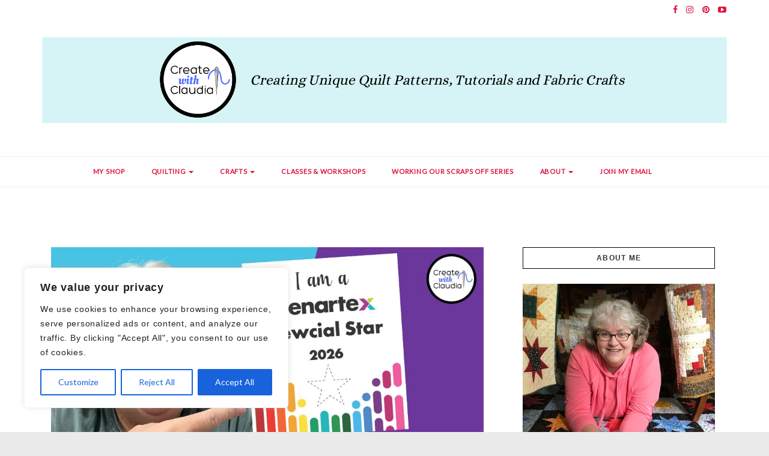

--- FILE ---
content_type: text/html; charset=UTF-8
request_url: https://www.createwithclaudia.com/?blogger=http://www.glimmercreations.com/2017/05/happy-mothers-day.html
body_size: 30937
content:
<!DOCTYPE HTML>
<html lang="en-US">
<head>
    <meta charset="UTF-8"/>
	<meta http-equiv="X-UA-Compatible" content="IE=edge"/>
	<meta name="viewport" content="width=device-width, initial-scale=1"/>
    <meta name='robots' content='index, follow, max-image-preview:large, max-snippet:-1, max-video-preview:-1' />

	<!-- This site is optimized with the Yoast SEO plugin v26.7 - https://yoast.com/wordpress/plugins/seo/ -->
	<title>Create with Claudia - Creating unique quilt patterns, tutorials, fabric crafts, and a few other fun projects thrown in</title>
	<meta name="description" content="Creating unique quilt patterns, tutorials, fabric crafts, and a few other fun projects thrown in" />
	<link rel="canonical" href="https://www.createwithclaudia.com/" />
	<link rel="next" href="https://www.createwithclaudia.com/page/2/" />
	<meta property="og:locale" content="en_US" />
	<meta property="og:type" content="website" />
	<meta property="og:title" content="Create with Claudia" />
	<meta property="og:description" content="Creating unique quilt patterns, tutorials, fabric crafts, and a few other fun projects thrown in" />
	<meta property="og:url" content="https://www.createwithclaudia.com/" />
	<meta property="og:site_name" content="Create with Claudia" />
	<meta name="twitter:card" content="summary_large_image" />
	<meta name="twitter:site" content="@Glimmercreation" />
	<script type="application/ld+json" class="yoast-schema-graph">{"@context":"https://schema.org","@graph":[{"@type":"CollectionPage","@id":"https://www.createwithclaudia.com/","url":"https://www.createwithclaudia.com/","name":"Create with Claudia - Creating unique quilt patterns, tutorials, fabric crafts, and a few other fun projects thrown in","isPartOf":{"@id":"https://www.createwithclaudia.com/#website"},"description":"Creating unique quilt patterns, tutorials, fabric crafts, and a few other fun projects thrown in","breadcrumb":{"@id":"https://www.createwithclaudia.com/#breadcrumb"},"inLanguage":"en-US"},{"@type":"BreadcrumbList","@id":"https://www.createwithclaudia.com/#breadcrumb","itemListElement":[{"@type":"ListItem","position":1,"name":"Home"}]},{"@type":"WebSite","@id":"https://www.createwithclaudia.com/#website","url":"https://www.createwithclaudia.com/","name":"Create with Claudia","description":"Creating unique quilt patterns, tutorials, fabric crafts, and a few other fun projects thrown in","potentialAction":[{"@type":"SearchAction","target":{"@type":"EntryPoint","urlTemplate":"https://www.createwithclaudia.com/?s={search_term_string}"},"query-input":{"@type":"PropertyValueSpecification","valueRequired":true,"valueName":"search_term_string"}}],"inLanguage":"en-US"}]}</script>
	<meta name="p:domain_verify" content="64404f3cebebbdacfd2e4843b21e6f0b" />
	<!-- / Yoast SEO plugin. -->


<link rel='dns-prefetch' href='//fonts.googleapis.com' />
<link rel="alternate" type="application/rss+xml" title="Create with Claudia &raquo; Feed" href="https://www.createwithclaudia.com/feed/" />
<link rel="alternate" type="application/rss+xml" title="Create with Claudia &raquo; Comments Feed" href="https://www.createwithclaudia.com/comments/feed/" />
		<!-- This site uses the Google Analytics by MonsterInsights plugin v9.11.1 - Using Analytics tracking - https://www.monsterinsights.com/ -->
							<script src="//www.googletagmanager.com/gtag/js?id=G-7Q8LP2QTNQ"  data-cfasync="false" data-wpfc-render="false" type="text/javascript" async></script>
			<script data-cfasync="false" data-wpfc-render="false" type="text/javascript">
				var mi_version = '9.11.1';
				var mi_track_user = true;
				var mi_no_track_reason = '';
								var MonsterInsightsDefaultLocations = {"page_location":"https:\/\/www.createwithclaudia.com\/?blogger=http:\/\/www.glimmercreations.com\/2017\/05\/happy-mothers-day.html"};
								if ( typeof MonsterInsightsPrivacyGuardFilter === 'function' ) {
					var MonsterInsightsLocations = (typeof MonsterInsightsExcludeQuery === 'object') ? MonsterInsightsPrivacyGuardFilter( MonsterInsightsExcludeQuery ) : MonsterInsightsPrivacyGuardFilter( MonsterInsightsDefaultLocations );
				} else {
					var MonsterInsightsLocations = (typeof MonsterInsightsExcludeQuery === 'object') ? MonsterInsightsExcludeQuery : MonsterInsightsDefaultLocations;
				}

								var disableStrs = [
										'ga-disable-G-7Q8LP2QTNQ',
									];

				/* Function to detect opted out users */
				function __gtagTrackerIsOptedOut() {
					for (var index = 0; index < disableStrs.length; index++) {
						if (document.cookie.indexOf(disableStrs[index] + '=true') > -1) {
							return true;
						}
					}

					return false;
				}

				/* Disable tracking if the opt-out cookie exists. */
				if (__gtagTrackerIsOptedOut()) {
					for (var index = 0; index < disableStrs.length; index++) {
						window[disableStrs[index]] = true;
					}
				}

				/* Opt-out function */
				function __gtagTrackerOptout() {
					for (var index = 0; index < disableStrs.length; index++) {
						document.cookie = disableStrs[index] + '=true; expires=Thu, 31 Dec 2099 23:59:59 UTC; path=/';
						window[disableStrs[index]] = true;
					}
				}

				if ('undefined' === typeof gaOptout) {
					function gaOptout() {
						__gtagTrackerOptout();
					}
				}
								window.dataLayer = window.dataLayer || [];

				window.MonsterInsightsDualTracker = {
					helpers: {},
					trackers: {},
				};
				if (mi_track_user) {
					function __gtagDataLayer() {
						dataLayer.push(arguments);
					}

					function __gtagTracker(type, name, parameters) {
						if (!parameters) {
							parameters = {};
						}

						if (parameters.send_to) {
							__gtagDataLayer.apply(null, arguments);
							return;
						}

						if (type === 'event') {
														parameters.send_to = monsterinsights_frontend.v4_id;
							var hookName = name;
							if (typeof parameters['event_category'] !== 'undefined') {
								hookName = parameters['event_category'] + ':' + name;
							}

							if (typeof MonsterInsightsDualTracker.trackers[hookName] !== 'undefined') {
								MonsterInsightsDualTracker.trackers[hookName](parameters);
							} else {
								__gtagDataLayer('event', name, parameters);
							}
							
						} else {
							__gtagDataLayer.apply(null, arguments);
						}
					}

					__gtagTracker('js', new Date());
					__gtagTracker('set', {
						'developer_id.dZGIzZG': true,
											});
					if ( MonsterInsightsLocations.page_location ) {
						__gtagTracker('set', MonsterInsightsLocations);
					}
										__gtagTracker('config', 'G-7Q8LP2QTNQ', {"forceSSL":"true"} );
										window.gtag = __gtagTracker;										(function () {
						/* https://developers.google.com/analytics/devguides/collection/analyticsjs/ */
						/* ga and __gaTracker compatibility shim. */
						var noopfn = function () {
							return null;
						};
						var newtracker = function () {
							return new Tracker();
						};
						var Tracker = function () {
							return null;
						};
						var p = Tracker.prototype;
						p.get = noopfn;
						p.set = noopfn;
						p.send = function () {
							var args = Array.prototype.slice.call(arguments);
							args.unshift('send');
							__gaTracker.apply(null, args);
						};
						var __gaTracker = function () {
							var len = arguments.length;
							if (len === 0) {
								return;
							}
							var f = arguments[len - 1];
							if (typeof f !== 'object' || f === null || typeof f.hitCallback !== 'function') {
								if ('send' === arguments[0]) {
									var hitConverted, hitObject = false, action;
									if ('event' === arguments[1]) {
										if ('undefined' !== typeof arguments[3]) {
											hitObject = {
												'eventAction': arguments[3],
												'eventCategory': arguments[2],
												'eventLabel': arguments[4],
												'value': arguments[5] ? arguments[5] : 1,
											}
										}
									}
									if ('pageview' === arguments[1]) {
										if ('undefined' !== typeof arguments[2]) {
											hitObject = {
												'eventAction': 'page_view',
												'page_path': arguments[2],
											}
										}
									}
									if (typeof arguments[2] === 'object') {
										hitObject = arguments[2];
									}
									if (typeof arguments[5] === 'object') {
										Object.assign(hitObject, arguments[5]);
									}
									if ('undefined' !== typeof arguments[1].hitType) {
										hitObject = arguments[1];
										if ('pageview' === hitObject.hitType) {
											hitObject.eventAction = 'page_view';
										}
									}
									if (hitObject) {
										action = 'timing' === arguments[1].hitType ? 'timing_complete' : hitObject.eventAction;
										hitConverted = mapArgs(hitObject);
										__gtagTracker('event', action, hitConverted);
									}
								}
								return;
							}

							function mapArgs(args) {
								var arg, hit = {};
								var gaMap = {
									'eventCategory': 'event_category',
									'eventAction': 'event_action',
									'eventLabel': 'event_label',
									'eventValue': 'event_value',
									'nonInteraction': 'non_interaction',
									'timingCategory': 'event_category',
									'timingVar': 'name',
									'timingValue': 'value',
									'timingLabel': 'event_label',
									'page': 'page_path',
									'location': 'page_location',
									'title': 'page_title',
									'referrer' : 'page_referrer',
								};
								for (arg in args) {
																		if (!(!args.hasOwnProperty(arg) || !gaMap.hasOwnProperty(arg))) {
										hit[gaMap[arg]] = args[arg];
									} else {
										hit[arg] = args[arg];
									}
								}
								return hit;
							}

							try {
								f.hitCallback();
							} catch (ex) {
							}
						};
						__gaTracker.create = newtracker;
						__gaTracker.getByName = newtracker;
						__gaTracker.getAll = function () {
							return [];
						};
						__gaTracker.remove = noopfn;
						__gaTracker.loaded = true;
						window['__gaTracker'] = __gaTracker;
					})();
									} else {
										console.log("");
					(function () {
						function __gtagTracker() {
							return null;
						}

						window['__gtagTracker'] = __gtagTracker;
						window['gtag'] = __gtagTracker;
					})();
									}
			</script>
							<!-- / Google Analytics by MonsterInsights -->
		<style id='wp-img-auto-sizes-contain-inline-css' type='text/css'>
img:is([sizes=auto i],[sizes^="auto," i]){contain-intrinsic-size:3000px 1500px}
/*# sourceURL=wp-img-auto-sizes-contain-inline-css */
</style>
<link rel='stylesheet' id='sbi_styles-css' href='https://www.createwithclaudia.com/wp-content/plugins/instagram-feed/css/sbi-styles.min.css?ver=6.10.0' type='text/css' media='all' />
<style id='wp-emoji-styles-inline-css' type='text/css'>

	img.wp-smiley, img.emoji {
		display: inline !important;
		border: none !important;
		box-shadow: none !important;
		height: 1em !important;
		width: 1em !important;
		margin: 0 0.07em !important;
		vertical-align: -0.1em !important;
		background: none !important;
		padding: 0 !important;
	}
/*# sourceURL=wp-emoji-styles-inline-css */
</style>
<style id='wp-block-library-inline-css' type='text/css'>
:root{--wp-block-synced-color:#7a00df;--wp-block-synced-color--rgb:122,0,223;--wp-bound-block-color:var(--wp-block-synced-color);--wp-editor-canvas-background:#ddd;--wp-admin-theme-color:#007cba;--wp-admin-theme-color--rgb:0,124,186;--wp-admin-theme-color-darker-10:#006ba1;--wp-admin-theme-color-darker-10--rgb:0,107,160.5;--wp-admin-theme-color-darker-20:#005a87;--wp-admin-theme-color-darker-20--rgb:0,90,135;--wp-admin-border-width-focus:2px}@media (min-resolution:192dpi){:root{--wp-admin-border-width-focus:1.5px}}.wp-element-button{cursor:pointer}:root .has-very-light-gray-background-color{background-color:#eee}:root .has-very-dark-gray-background-color{background-color:#313131}:root .has-very-light-gray-color{color:#eee}:root .has-very-dark-gray-color{color:#313131}:root .has-vivid-green-cyan-to-vivid-cyan-blue-gradient-background{background:linear-gradient(135deg,#00d084,#0693e3)}:root .has-purple-crush-gradient-background{background:linear-gradient(135deg,#34e2e4,#4721fb 50%,#ab1dfe)}:root .has-hazy-dawn-gradient-background{background:linear-gradient(135deg,#faaca8,#dad0ec)}:root .has-subdued-olive-gradient-background{background:linear-gradient(135deg,#fafae1,#67a671)}:root .has-atomic-cream-gradient-background{background:linear-gradient(135deg,#fdd79a,#004a59)}:root .has-nightshade-gradient-background{background:linear-gradient(135deg,#330968,#31cdcf)}:root .has-midnight-gradient-background{background:linear-gradient(135deg,#020381,#2874fc)}:root{--wp--preset--font-size--normal:16px;--wp--preset--font-size--huge:42px}.has-regular-font-size{font-size:1em}.has-larger-font-size{font-size:2.625em}.has-normal-font-size{font-size:var(--wp--preset--font-size--normal)}.has-huge-font-size{font-size:var(--wp--preset--font-size--huge)}.has-text-align-center{text-align:center}.has-text-align-left{text-align:left}.has-text-align-right{text-align:right}.has-fit-text{white-space:nowrap!important}#end-resizable-editor-section{display:none}.aligncenter{clear:both}.items-justified-left{justify-content:flex-start}.items-justified-center{justify-content:center}.items-justified-right{justify-content:flex-end}.items-justified-space-between{justify-content:space-between}.screen-reader-text{border:0;clip-path:inset(50%);height:1px;margin:-1px;overflow:hidden;padding:0;position:absolute;width:1px;word-wrap:normal!important}.screen-reader-text:focus{background-color:#ddd;clip-path:none;color:#444;display:block;font-size:1em;height:auto;left:5px;line-height:normal;padding:15px 23px 14px;text-decoration:none;top:5px;width:auto;z-index:100000}html :where(.has-border-color){border-style:solid}html :where([style*=border-top-color]){border-top-style:solid}html :where([style*=border-right-color]){border-right-style:solid}html :where([style*=border-bottom-color]){border-bottom-style:solid}html :where([style*=border-left-color]){border-left-style:solid}html :where([style*=border-width]){border-style:solid}html :where([style*=border-top-width]){border-top-style:solid}html :where([style*=border-right-width]){border-right-style:solid}html :where([style*=border-bottom-width]){border-bottom-style:solid}html :where([style*=border-left-width]){border-left-style:solid}html :where(img[class*=wp-image-]){height:auto;max-width:100%}:where(figure){margin:0 0 1em}html :where(.is-position-sticky){--wp-admin--admin-bar--position-offset:var(--wp-admin--admin-bar--height,0px)}@media screen and (max-width:600px){html :where(.is-position-sticky){--wp-admin--admin-bar--position-offset:0px}}

/*# sourceURL=wp-block-library-inline-css */
</style><style id='wp-block-heading-inline-css' type='text/css'>
h1:where(.wp-block-heading).has-background,h2:where(.wp-block-heading).has-background,h3:where(.wp-block-heading).has-background,h4:where(.wp-block-heading).has-background,h5:where(.wp-block-heading).has-background,h6:where(.wp-block-heading).has-background{padding:1.25em 2.375em}h1.has-text-align-left[style*=writing-mode]:where([style*=vertical-lr]),h1.has-text-align-right[style*=writing-mode]:where([style*=vertical-rl]),h2.has-text-align-left[style*=writing-mode]:where([style*=vertical-lr]),h2.has-text-align-right[style*=writing-mode]:where([style*=vertical-rl]),h3.has-text-align-left[style*=writing-mode]:where([style*=vertical-lr]),h3.has-text-align-right[style*=writing-mode]:where([style*=vertical-rl]),h4.has-text-align-left[style*=writing-mode]:where([style*=vertical-lr]),h4.has-text-align-right[style*=writing-mode]:where([style*=vertical-rl]),h5.has-text-align-left[style*=writing-mode]:where([style*=vertical-lr]),h5.has-text-align-right[style*=writing-mode]:where([style*=vertical-rl]),h6.has-text-align-left[style*=writing-mode]:where([style*=vertical-lr]),h6.has-text-align-right[style*=writing-mode]:where([style*=vertical-rl]){rotate:180deg}
/*# sourceURL=https://www.createwithclaudia.com/wp-includes/blocks/heading/style.min.css */
</style>
<style id='wp-block-image-inline-css' type='text/css'>
.wp-block-image>a,.wp-block-image>figure>a{display:inline-block}.wp-block-image img{box-sizing:border-box;height:auto;max-width:100%;vertical-align:bottom}@media not (prefers-reduced-motion){.wp-block-image img.hide{visibility:hidden}.wp-block-image img.show{animation:show-content-image .4s}}.wp-block-image[style*=border-radius] img,.wp-block-image[style*=border-radius]>a{border-radius:inherit}.wp-block-image.has-custom-border img{box-sizing:border-box}.wp-block-image.aligncenter{text-align:center}.wp-block-image.alignfull>a,.wp-block-image.alignwide>a{width:100%}.wp-block-image.alignfull img,.wp-block-image.alignwide img{height:auto;width:100%}.wp-block-image .aligncenter,.wp-block-image .alignleft,.wp-block-image .alignright,.wp-block-image.aligncenter,.wp-block-image.alignleft,.wp-block-image.alignright{display:table}.wp-block-image .aligncenter>figcaption,.wp-block-image .alignleft>figcaption,.wp-block-image .alignright>figcaption,.wp-block-image.aligncenter>figcaption,.wp-block-image.alignleft>figcaption,.wp-block-image.alignright>figcaption{caption-side:bottom;display:table-caption}.wp-block-image .alignleft{float:left;margin:.5em 1em .5em 0}.wp-block-image .alignright{float:right;margin:.5em 0 .5em 1em}.wp-block-image .aligncenter{margin-left:auto;margin-right:auto}.wp-block-image :where(figcaption){margin-bottom:1em;margin-top:.5em}.wp-block-image.is-style-circle-mask img{border-radius:9999px}@supports ((-webkit-mask-image:none) or (mask-image:none)) or (-webkit-mask-image:none){.wp-block-image.is-style-circle-mask img{border-radius:0;-webkit-mask-image:url('data:image/svg+xml;utf8,<svg viewBox="0 0 100 100" xmlns="http://www.w3.org/2000/svg"><circle cx="50" cy="50" r="50"/></svg>');mask-image:url('data:image/svg+xml;utf8,<svg viewBox="0 0 100 100" xmlns="http://www.w3.org/2000/svg"><circle cx="50" cy="50" r="50"/></svg>');mask-mode:alpha;-webkit-mask-position:center;mask-position:center;-webkit-mask-repeat:no-repeat;mask-repeat:no-repeat;-webkit-mask-size:contain;mask-size:contain}}:root :where(.wp-block-image.is-style-rounded img,.wp-block-image .is-style-rounded img){border-radius:9999px}.wp-block-image figure{margin:0}.wp-lightbox-container{display:flex;flex-direction:column;position:relative}.wp-lightbox-container img{cursor:zoom-in}.wp-lightbox-container img:hover+button{opacity:1}.wp-lightbox-container button{align-items:center;backdrop-filter:blur(16px) saturate(180%);background-color:#5a5a5a40;border:none;border-radius:4px;cursor:zoom-in;display:flex;height:20px;justify-content:center;opacity:0;padding:0;position:absolute;right:16px;text-align:center;top:16px;width:20px;z-index:100}@media not (prefers-reduced-motion){.wp-lightbox-container button{transition:opacity .2s ease}}.wp-lightbox-container button:focus-visible{outline:3px auto #5a5a5a40;outline:3px auto -webkit-focus-ring-color;outline-offset:3px}.wp-lightbox-container button:hover{cursor:pointer;opacity:1}.wp-lightbox-container button:focus{opacity:1}.wp-lightbox-container button:focus,.wp-lightbox-container button:hover,.wp-lightbox-container button:not(:hover):not(:active):not(.has-background){background-color:#5a5a5a40;border:none}.wp-lightbox-overlay{box-sizing:border-box;cursor:zoom-out;height:100vh;left:0;overflow:hidden;position:fixed;top:0;visibility:hidden;width:100%;z-index:100000}.wp-lightbox-overlay .close-button{align-items:center;cursor:pointer;display:flex;justify-content:center;min-height:40px;min-width:40px;padding:0;position:absolute;right:calc(env(safe-area-inset-right) + 16px);top:calc(env(safe-area-inset-top) + 16px);z-index:5000000}.wp-lightbox-overlay .close-button:focus,.wp-lightbox-overlay .close-button:hover,.wp-lightbox-overlay .close-button:not(:hover):not(:active):not(.has-background){background:none;border:none}.wp-lightbox-overlay .lightbox-image-container{height:var(--wp--lightbox-container-height);left:50%;overflow:hidden;position:absolute;top:50%;transform:translate(-50%,-50%);transform-origin:top left;width:var(--wp--lightbox-container-width);z-index:9999999999}.wp-lightbox-overlay .wp-block-image{align-items:center;box-sizing:border-box;display:flex;height:100%;justify-content:center;margin:0;position:relative;transform-origin:0 0;width:100%;z-index:3000000}.wp-lightbox-overlay .wp-block-image img{height:var(--wp--lightbox-image-height);min-height:var(--wp--lightbox-image-height);min-width:var(--wp--lightbox-image-width);width:var(--wp--lightbox-image-width)}.wp-lightbox-overlay .wp-block-image figcaption{display:none}.wp-lightbox-overlay button{background:none;border:none}.wp-lightbox-overlay .scrim{background-color:#fff;height:100%;opacity:.9;position:absolute;width:100%;z-index:2000000}.wp-lightbox-overlay.active{visibility:visible}@media not (prefers-reduced-motion){.wp-lightbox-overlay.active{animation:turn-on-visibility .25s both}.wp-lightbox-overlay.active img{animation:turn-on-visibility .35s both}.wp-lightbox-overlay.show-closing-animation:not(.active){animation:turn-off-visibility .35s both}.wp-lightbox-overlay.show-closing-animation:not(.active) img{animation:turn-off-visibility .25s both}.wp-lightbox-overlay.zoom.active{animation:none;opacity:1;visibility:visible}.wp-lightbox-overlay.zoom.active .lightbox-image-container{animation:lightbox-zoom-in .4s}.wp-lightbox-overlay.zoom.active .lightbox-image-container img{animation:none}.wp-lightbox-overlay.zoom.active .scrim{animation:turn-on-visibility .4s forwards}.wp-lightbox-overlay.zoom.show-closing-animation:not(.active){animation:none}.wp-lightbox-overlay.zoom.show-closing-animation:not(.active) .lightbox-image-container{animation:lightbox-zoom-out .4s}.wp-lightbox-overlay.zoom.show-closing-animation:not(.active) .lightbox-image-container img{animation:none}.wp-lightbox-overlay.zoom.show-closing-animation:not(.active) .scrim{animation:turn-off-visibility .4s forwards}}@keyframes show-content-image{0%{visibility:hidden}99%{visibility:hidden}to{visibility:visible}}@keyframes turn-on-visibility{0%{opacity:0}to{opacity:1}}@keyframes turn-off-visibility{0%{opacity:1;visibility:visible}99%{opacity:0;visibility:visible}to{opacity:0;visibility:hidden}}@keyframes lightbox-zoom-in{0%{transform:translate(calc((-100vw + var(--wp--lightbox-scrollbar-width))/2 + var(--wp--lightbox-initial-left-position)),calc(-50vh + var(--wp--lightbox-initial-top-position))) scale(var(--wp--lightbox-scale))}to{transform:translate(-50%,-50%) scale(1)}}@keyframes lightbox-zoom-out{0%{transform:translate(-50%,-50%) scale(1);visibility:visible}99%{visibility:visible}to{transform:translate(calc((-100vw + var(--wp--lightbox-scrollbar-width))/2 + var(--wp--lightbox-initial-left-position)),calc(-50vh + var(--wp--lightbox-initial-top-position))) scale(var(--wp--lightbox-scale));visibility:hidden}}
/*# sourceURL=https://www.createwithclaudia.com/wp-includes/blocks/image/style.min.css */
</style>
<style id='wp-block-paragraph-inline-css' type='text/css'>
.is-small-text{font-size:.875em}.is-regular-text{font-size:1em}.is-large-text{font-size:2.25em}.is-larger-text{font-size:3em}.has-drop-cap:not(:focus):first-letter{float:left;font-size:8.4em;font-style:normal;font-weight:100;line-height:.68;margin:.05em .1em 0 0;text-transform:uppercase}body.rtl .has-drop-cap:not(:focus):first-letter{float:none;margin-left:.1em}p.has-drop-cap.has-background{overflow:hidden}:root :where(p.has-background){padding:1.25em 2.375em}:where(p.has-text-color:not(.has-link-color)) a{color:inherit}p.has-text-align-left[style*="writing-mode:vertical-lr"],p.has-text-align-right[style*="writing-mode:vertical-rl"]{rotate:180deg}
/*# sourceURL=https://www.createwithclaudia.com/wp-includes/blocks/paragraph/style.min.css */
</style>
<style id='wp-block-pullquote-inline-css' type='text/css'>
.wp-block-pullquote{box-sizing:border-box;margin:0 0 1em;overflow-wrap:break-word;padding:4em 0;text-align:center}.wp-block-pullquote blockquote,.wp-block-pullquote p{color:inherit}.wp-block-pullquote blockquote{margin:0}.wp-block-pullquote p{margin-top:0}.wp-block-pullquote p:last-child{margin-bottom:0}.wp-block-pullquote.alignleft,.wp-block-pullquote.alignright{max-width:420px}.wp-block-pullquote cite,.wp-block-pullquote footer{position:relative}.wp-block-pullquote .has-text-color a{color:inherit}.wp-block-pullquote.has-text-align-left blockquote{text-align:left}.wp-block-pullquote.has-text-align-right blockquote{text-align:right}.wp-block-pullquote.has-text-align-center blockquote{text-align:center}.wp-block-pullquote.is-style-solid-color{border:none}.wp-block-pullquote.is-style-solid-color blockquote{margin-left:auto;margin-right:auto;max-width:60%}.wp-block-pullquote.is-style-solid-color blockquote p{font-size:2em;margin-bottom:0;margin-top:0}.wp-block-pullquote.is-style-solid-color blockquote cite{font-style:normal;text-transform:none}.wp-block-pullquote :where(cite){color:inherit;display:block}
/*# sourceURL=https://www.createwithclaudia.com/wp-includes/blocks/pullquote/style.min.css */
</style>
<style id='global-styles-inline-css' type='text/css'>
:root{--wp--preset--aspect-ratio--square: 1;--wp--preset--aspect-ratio--4-3: 4/3;--wp--preset--aspect-ratio--3-4: 3/4;--wp--preset--aspect-ratio--3-2: 3/2;--wp--preset--aspect-ratio--2-3: 2/3;--wp--preset--aspect-ratio--16-9: 16/9;--wp--preset--aspect-ratio--9-16: 9/16;--wp--preset--color--black: #000000;--wp--preset--color--cyan-bluish-gray: #abb8c3;--wp--preset--color--white: #ffffff;--wp--preset--color--pale-pink: #f78da7;--wp--preset--color--vivid-red: #cf2e2e;--wp--preset--color--luminous-vivid-orange: #ff6900;--wp--preset--color--luminous-vivid-amber: #fcb900;--wp--preset--color--light-green-cyan: #7bdcb5;--wp--preset--color--vivid-green-cyan: #00d084;--wp--preset--color--pale-cyan-blue: #8ed1fc;--wp--preset--color--vivid-cyan-blue: #0693e3;--wp--preset--color--vivid-purple: #9b51e0;--wp--preset--gradient--vivid-cyan-blue-to-vivid-purple: linear-gradient(135deg,rgb(6,147,227) 0%,rgb(155,81,224) 100%);--wp--preset--gradient--light-green-cyan-to-vivid-green-cyan: linear-gradient(135deg,rgb(122,220,180) 0%,rgb(0,208,130) 100%);--wp--preset--gradient--luminous-vivid-amber-to-luminous-vivid-orange: linear-gradient(135deg,rgb(252,185,0) 0%,rgb(255,105,0) 100%);--wp--preset--gradient--luminous-vivid-orange-to-vivid-red: linear-gradient(135deg,rgb(255,105,0) 0%,rgb(207,46,46) 100%);--wp--preset--gradient--very-light-gray-to-cyan-bluish-gray: linear-gradient(135deg,rgb(238,238,238) 0%,rgb(169,184,195) 100%);--wp--preset--gradient--cool-to-warm-spectrum: linear-gradient(135deg,rgb(74,234,220) 0%,rgb(151,120,209) 20%,rgb(207,42,186) 40%,rgb(238,44,130) 60%,rgb(251,105,98) 80%,rgb(254,248,76) 100%);--wp--preset--gradient--blush-light-purple: linear-gradient(135deg,rgb(255,206,236) 0%,rgb(152,150,240) 100%);--wp--preset--gradient--blush-bordeaux: linear-gradient(135deg,rgb(254,205,165) 0%,rgb(254,45,45) 50%,rgb(107,0,62) 100%);--wp--preset--gradient--luminous-dusk: linear-gradient(135deg,rgb(255,203,112) 0%,rgb(199,81,192) 50%,rgb(65,88,208) 100%);--wp--preset--gradient--pale-ocean: linear-gradient(135deg,rgb(255,245,203) 0%,rgb(182,227,212) 50%,rgb(51,167,181) 100%);--wp--preset--gradient--electric-grass: linear-gradient(135deg,rgb(202,248,128) 0%,rgb(113,206,126) 100%);--wp--preset--gradient--midnight: linear-gradient(135deg,rgb(2,3,129) 0%,rgb(40,116,252) 100%);--wp--preset--font-size--small: 13px;--wp--preset--font-size--medium: 20px;--wp--preset--font-size--large: 36px;--wp--preset--font-size--x-large: 42px;--wp--preset--spacing--20: 0.44rem;--wp--preset--spacing--30: 0.67rem;--wp--preset--spacing--40: 1rem;--wp--preset--spacing--50: 1.5rem;--wp--preset--spacing--60: 2.25rem;--wp--preset--spacing--70: 3.38rem;--wp--preset--spacing--80: 5.06rem;--wp--preset--shadow--natural: 6px 6px 9px rgba(0, 0, 0, 0.2);--wp--preset--shadow--deep: 12px 12px 50px rgba(0, 0, 0, 0.4);--wp--preset--shadow--sharp: 6px 6px 0px rgba(0, 0, 0, 0.2);--wp--preset--shadow--outlined: 6px 6px 0px -3px rgb(255, 255, 255), 6px 6px rgb(0, 0, 0);--wp--preset--shadow--crisp: 6px 6px 0px rgb(0, 0, 0);}:where(.is-layout-flex){gap: 0.5em;}:where(.is-layout-grid){gap: 0.5em;}body .is-layout-flex{display: flex;}.is-layout-flex{flex-wrap: wrap;align-items: center;}.is-layout-flex > :is(*, div){margin: 0;}body .is-layout-grid{display: grid;}.is-layout-grid > :is(*, div){margin: 0;}:where(.wp-block-columns.is-layout-flex){gap: 2em;}:where(.wp-block-columns.is-layout-grid){gap: 2em;}:where(.wp-block-post-template.is-layout-flex){gap: 1.25em;}:where(.wp-block-post-template.is-layout-grid){gap: 1.25em;}.has-black-color{color: var(--wp--preset--color--black) !important;}.has-cyan-bluish-gray-color{color: var(--wp--preset--color--cyan-bluish-gray) !important;}.has-white-color{color: var(--wp--preset--color--white) !important;}.has-pale-pink-color{color: var(--wp--preset--color--pale-pink) !important;}.has-vivid-red-color{color: var(--wp--preset--color--vivid-red) !important;}.has-luminous-vivid-orange-color{color: var(--wp--preset--color--luminous-vivid-orange) !important;}.has-luminous-vivid-amber-color{color: var(--wp--preset--color--luminous-vivid-amber) !important;}.has-light-green-cyan-color{color: var(--wp--preset--color--light-green-cyan) !important;}.has-vivid-green-cyan-color{color: var(--wp--preset--color--vivid-green-cyan) !important;}.has-pale-cyan-blue-color{color: var(--wp--preset--color--pale-cyan-blue) !important;}.has-vivid-cyan-blue-color{color: var(--wp--preset--color--vivid-cyan-blue) !important;}.has-vivid-purple-color{color: var(--wp--preset--color--vivid-purple) !important;}.has-black-background-color{background-color: var(--wp--preset--color--black) !important;}.has-cyan-bluish-gray-background-color{background-color: var(--wp--preset--color--cyan-bluish-gray) !important;}.has-white-background-color{background-color: var(--wp--preset--color--white) !important;}.has-pale-pink-background-color{background-color: var(--wp--preset--color--pale-pink) !important;}.has-vivid-red-background-color{background-color: var(--wp--preset--color--vivid-red) !important;}.has-luminous-vivid-orange-background-color{background-color: var(--wp--preset--color--luminous-vivid-orange) !important;}.has-luminous-vivid-amber-background-color{background-color: var(--wp--preset--color--luminous-vivid-amber) !important;}.has-light-green-cyan-background-color{background-color: var(--wp--preset--color--light-green-cyan) !important;}.has-vivid-green-cyan-background-color{background-color: var(--wp--preset--color--vivid-green-cyan) !important;}.has-pale-cyan-blue-background-color{background-color: var(--wp--preset--color--pale-cyan-blue) !important;}.has-vivid-cyan-blue-background-color{background-color: var(--wp--preset--color--vivid-cyan-blue) !important;}.has-vivid-purple-background-color{background-color: var(--wp--preset--color--vivid-purple) !important;}.has-black-border-color{border-color: var(--wp--preset--color--black) !important;}.has-cyan-bluish-gray-border-color{border-color: var(--wp--preset--color--cyan-bluish-gray) !important;}.has-white-border-color{border-color: var(--wp--preset--color--white) !important;}.has-pale-pink-border-color{border-color: var(--wp--preset--color--pale-pink) !important;}.has-vivid-red-border-color{border-color: var(--wp--preset--color--vivid-red) !important;}.has-luminous-vivid-orange-border-color{border-color: var(--wp--preset--color--luminous-vivid-orange) !important;}.has-luminous-vivid-amber-border-color{border-color: var(--wp--preset--color--luminous-vivid-amber) !important;}.has-light-green-cyan-border-color{border-color: var(--wp--preset--color--light-green-cyan) !important;}.has-vivid-green-cyan-border-color{border-color: var(--wp--preset--color--vivid-green-cyan) !important;}.has-pale-cyan-blue-border-color{border-color: var(--wp--preset--color--pale-cyan-blue) !important;}.has-vivid-cyan-blue-border-color{border-color: var(--wp--preset--color--vivid-cyan-blue) !important;}.has-vivid-purple-border-color{border-color: var(--wp--preset--color--vivid-purple) !important;}.has-vivid-cyan-blue-to-vivid-purple-gradient-background{background: var(--wp--preset--gradient--vivid-cyan-blue-to-vivid-purple) !important;}.has-light-green-cyan-to-vivid-green-cyan-gradient-background{background: var(--wp--preset--gradient--light-green-cyan-to-vivid-green-cyan) !important;}.has-luminous-vivid-amber-to-luminous-vivid-orange-gradient-background{background: var(--wp--preset--gradient--luminous-vivid-amber-to-luminous-vivid-orange) !important;}.has-luminous-vivid-orange-to-vivid-red-gradient-background{background: var(--wp--preset--gradient--luminous-vivid-orange-to-vivid-red) !important;}.has-very-light-gray-to-cyan-bluish-gray-gradient-background{background: var(--wp--preset--gradient--very-light-gray-to-cyan-bluish-gray) !important;}.has-cool-to-warm-spectrum-gradient-background{background: var(--wp--preset--gradient--cool-to-warm-spectrum) !important;}.has-blush-light-purple-gradient-background{background: var(--wp--preset--gradient--blush-light-purple) !important;}.has-blush-bordeaux-gradient-background{background: var(--wp--preset--gradient--blush-bordeaux) !important;}.has-luminous-dusk-gradient-background{background: var(--wp--preset--gradient--luminous-dusk) !important;}.has-pale-ocean-gradient-background{background: var(--wp--preset--gradient--pale-ocean) !important;}.has-electric-grass-gradient-background{background: var(--wp--preset--gradient--electric-grass) !important;}.has-midnight-gradient-background{background: var(--wp--preset--gradient--midnight) !important;}.has-small-font-size{font-size: var(--wp--preset--font-size--small) !important;}.has-medium-font-size{font-size: var(--wp--preset--font-size--medium) !important;}.has-large-font-size{font-size: var(--wp--preset--font-size--large) !important;}.has-x-large-font-size{font-size: var(--wp--preset--font-size--x-large) !important;}
:root :where(.wp-block-pullquote){font-size: 1.5em;line-height: 1.6;}
/*# sourceURL=global-styles-inline-css */
</style>

<style id='classic-theme-styles-inline-css' type='text/css'>
/*! This file is auto-generated */
.wp-block-button__link{color:#fff;background-color:#32373c;border-radius:9999px;box-shadow:none;text-decoration:none;padding:calc(.667em + 2px) calc(1.333em + 2px);font-size:1.125em}.wp-block-file__button{background:#32373c;color:#fff;text-decoration:none}
/*# sourceURL=/wp-includes/css/classic-themes.min.css */
</style>
<link rel='stylesheet' id='SFSImainCss-css' href='https://www.createwithclaudia.com/wp-content/plugins/ultimate-social-media-icons/css/sfsi-style.css?ver=2.9.6' type='text/css' media='all' />
<link rel='stylesheet' id='zkokoro-googlefonts-css' href='https://fonts.googleapis.com/css?family=Playfair+Display%3A400%2C400i%2C700%2C700i%7CMontserrat%3A400%2C700%7CLato&#038;subset=latin%2Clatin-ext' type='text/css' media='all' />
<link rel='stylesheet' id='bootstrap-css' href='https://www.createwithclaudia.com/wp-content/themes/zkokoro/css/bootstrap.css?ver=6.9' type='text/css' media='all' />
<link rel='stylesheet' id='font-awesome-css' href='https://www.createwithclaudia.com/wp-content/themes/zkokoro/css/font-awesome.min.css?ver=6.9' type='text/css' media='all' />
<link rel='stylesheet' id='owl-carousel-css' href='https://www.createwithclaudia.com/wp-content/themes/zkokoro/css/owl.carousel.css?ver=6.9' type='text/css' media='all' />
<link rel='stylesheet' id='zkokoro-style-css' href='https://www.createwithclaudia.com/wp-content/themes/zkokoro/style.css?ver=6.9' type='text/css' media='all' />
<link rel='stylesheet' id='custom-style-css' href='https://www.createwithclaudia.com/wp-content/themes/zkokoro/css/custom_style.css?ver=6.9' type='text/css' media='all' />
<style id='custom-style-inline-css' type='text/css'>

            .post-excerpt a:hover, a:hover, a:focus {
                color: #ffffff;
            }
            span.more-button:hover{
              background-color: #ffffff;
              border-color: #ffffff;
            }
            .widget-title{
              border-color: #ffffff;
            }
            .caret{
              border-top: 4px solid #ffffff;
            }
            .single-post-footer .social-share a:hover, .social-widget > a:hover, .post-cate a, .tagcloud a:hover, .zkokoro-post-tags a:hover, .post-entry-grid .cat a, .post-entry-list .cat a {
                background-color: #ffffff;
            }
            #nav-wrapper .ztmenu a:hover, .latest-post .post-item-text h4 a:hover, .pagination a:hover, .entry-share-box a:hover, .entry-date:hover {
                color: #ffffff;
            }
            .widget_mc4wp_widget input[type='submit']:hover {
                background-color: #ffffff;
                color: #fff;
            }
            .topbar{background-color: #ffffff;}
            .topbar a {color: ;}
            .topbar a:hover {color: ;}
            #nav-wrapper, #nav-wrapper.fixed, #nav-wrapper .sub-menu {background-color: ;}
            #nav-wrapper .ztmenu a{color: #000000;}
            #nav-wrapper .ztmenu a:hover{color: ;}
            .caret{border-top: 4px solid ;}
            .widget-title {background-color: ; color: ; border-color: #000000;}
            .widget_mc4wp_form_widget {background-color: #e0e0e0;}
            .subscribe-form input[type='submit'] {background-color: #000000;}
            .subscribe-form input[type='submit']:hover{background-color: #000000;}
            .subscribe-text h4{color: ;}
            .subscribe-text{color: #000000;}
            .subscribe-form input[type='submit']{color: ;}
            .subscribe-form input[type='submit']:hover{color: ;}
            .subscribe-box input { background:#ffffff; }
            .subscribe-box ::-webkit-input-placeholder, .subscribe-box input { color:;}
            .post-cate a, .post-entry-grid .cat a, .post-entry-list .cat a{background-color: #ffffff;color: #ffffff;}
            .post-cate a:hover, .post-entry-grid .cat a:hover, .post-entry-list .cat a:hover{background-color: #ffffff;color: ;}
            .post-title a{color: ;}
            .post-title a:hover{color: #ffffff;}
            .title-divider{color: #000000;}
            span.more-button{background-color: ;color: ;}
            span.more-button:hover{background-color: #39bdcc;color: #ffffff;}
            .share-buttons a{color: #000000;}
            .share-buttons a:hover{color: ;}
            .tagcloud a, .zkokoro-post-tags a{background-color: #ffffff;color: ;}
            .tagcloud a:hover, .zkokoro-post-tags a:hover{background-color: #ffffff;color: ;}
            #respond #comment_submit{background-color: ;color: ;}
            #respond #comment_submit:hover{background-color: ;color: ;}
            .footer-menu li a{color: ;}
            .footer-menu li a:hover {color: ;}
            #footer{background-color: #e5e5e5;}
            
/*# sourceURL=custom-style-inline-css */
</style>
<script type="text/javascript" id="cookie-law-info-js-extra">
/* <![CDATA[ */
var _ckyConfig = {"_ipData":[],"_assetsURL":"https://www.createwithclaudia.com/wp-content/plugins/cookie-law-info/lite/frontend/images/","_publicURL":"https://www.createwithclaudia.com","_expiry":"365","_categories":[{"name":"Necessary","slug":"necessary","isNecessary":true,"ccpaDoNotSell":true,"cookies":[],"active":true,"defaultConsent":{"gdpr":true,"ccpa":true}},{"name":"Functional","slug":"functional","isNecessary":false,"ccpaDoNotSell":true,"cookies":[],"active":true,"defaultConsent":{"gdpr":false,"ccpa":false}},{"name":"Analytics","slug":"analytics","isNecessary":false,"ccpaDoNotSell":true,"cookies":[],"active":true,"defaultConsent":{"gdpr":false,"ccpa":false}},{"name":"Performance","slug":"performance","isNecessary":false,"ccpaDoNotSell":true,"cookies":[],"active":true,"defaultConsent":{"gdpr":false,"ccpa":false}},{"name":"Advertisement","slug":"advertisement","isNecessary":false,"ccpaDoNotSell":true,"cookies":[],"active":true,"defaultConsent":{"gdpr":false,"ccpa":false}}],"_activeLaw":"gdpr","_rootDomain":"","_block":"1","_showBanner":"1","_bannerConfig":{"settings":{"type":"box","preferenceCenterType":"popup","position":"bottom-left","applicableLaw":"gdpr"},"behaviours":{"reloadBannerOnAccept":false,"loadAnalyticsByDefault":false,"animations":{"onLoad":"animate","onHide":"sticky"}},"config":{"revisitConsent":{"status":true,"tag":"revisit-consent","position":"bottom-left","meta":{"url":"#"},"styles":{"background-color":"#0056A7"},"elements":{"title":{"type":"text","tag":"revisit-consent-title","status":true,"styles":{"color":"#0056a7"}}}},"preferenceCenter":{"toggle":{"status":true,"tag":"detail-category-toggle","type":"toggle","states":{"active":{"styles":{"background-color":"#1863DC"}},"inactive":{"styles":{"background-color":"#D0D5D2"}}}}},"categoryPreview":{"status":false,"toggle":{"status":true,"tag":"detail-category-preview-toggle","type":"toggle","states":{"active":{"styles":{"background-color":"#1863DC"}},"inactive":{"styles":{"background-color":"#D0D5D2"}}}}},"videoPlaceholder":{"status":true,"styles":{"background-color":"#000000","border-color":"#000000","color":"#ffffff"}},"readMore":{"status":false,"tag":"readmore-button","type":"link","meta":{"noFollow":true,"newTab":true},"styles":{"color":"#1863DC","background-color":"transparent","border-color":"transparent"}},"showMore":{"status":true,"tag":"show-desc-button","type":"button","styles":{"color":"#1863DC"}},"showLess":{"status":true,"tag":"hide-desc-button","type":"button","styles":{"color":"#1863DC"}},"alwaysActive":{"status":true,"tag":"always-active","styles":{"color":"#008000"}},"manualLinks":{"status":true,"tag":"manual-links","type":"link","styles":{"color":"#1863DC"}},"auditTable":{"status":true},"optOption":{"status":true,"toggle":{"status":true,"tag":"optout-option-toggle","type":"toggle","states":{"active":{"styles":{"background-color":"#1863dc"}},"inactive":{"styles":{"background-color":"#FFFFFF"}}}}}}},"_version":"3.3.9.1","_logConsent":"1","_tags":[{"tag":"accept-button","styles":{"color":"#FFFFFF","background-color":"#1863DC","border-color":"#1863DC"}},{"tag":"reject-button","styles":{"color":"#1863DC","background-color":"transparent","border-color":"#1863DC"}},{"tag":"settings-button","styles":{"color":"#1863DC","background-color":"transparent","border-color":"#1863DC"}},{"tag":"readmore-button","styles":{"color":"#1863DC","background-color":"transparent","border-color":"transparent"}},{"tag":"donotsell-button","styles":{"color":"#1863DC","background-color":"transparent","border-color":"transparent"}},{"tag":"show-desc-button","styles":{"color":"#1863DC"}},{"tag":"hide-desc-button","styles":{"color":"#1863DC"}},{"tag":"cky-always-active","styles":[]},{"tag":"cky-link","styles":[]},{"tag":"accept-button","styles":{"color":"#FFFFFF","background-color":"#1863DC","border-color":"#1863DC"}},{"tag":"revisit-consent","styles":{"background-color":"#0056A7"}}],"_shortCodes":[{"key":"cky_readmore","content":"\u003Ca href=\"#\" class=\"cky-policy\" aria-label=\"Cookie Policy\" target=\"_blank\" rel=\"noopener\" data-cky-tag=\"readmore-button\"\u003ECookie Policy\u003C/a\u003E","tag":"readmore-button","status":false,"attributes":{"rel":"nofollow","target":"_blank"}},{"key":"cky_show_desc","content":"\u003Cbutton class=\"cky-show-desc-btn\" data-cky-tag=\"show-desc-button\" aria-label=\"Show more\"\u003EShow more\u003C/button\u003E","tag":"show-desc-button","status":true,"attributes":[]},{"key":"cky_hide_desc","content":"\u003Cbutton class=\"cky-show-desc-btn\" data-cky-tag=\"hide-desc-button\" aria-label=\"Show less\"\u003EShow less\u003C/button\u003E","tag":"hide-desc-button","status":true,"attributes":[]},{"key":"cky_optout_show_desc","content":"[cky_optout_show_desc]","tag":"optout-show-desc-button","status":true,"attributes":[]},{"key":"cky_optout_hide_desc","content":"[cky_optout_hide_desc]","tag":"optout-hide-desc-button","status":true,"attributes":[]},{"key":"cky_category_toggle_label","content":"[cky_{{status}}_category_label] [cky_preference_{{category_slug}}_title]","tag":"","status":true,"attributes":[]},{"key":"cky_enable_category_label","content":"Enable","tag":"","status":true,"attributes":[]},{"key":"cky_disable_category_label","content":"Disable","tag":"","status":true,"attributes":[]},{"key":"cky_video_placeholder","content":"\u003Cdiv class=\"video-placeholder-normal\" data-cky-tag=\"video-placeholder\" id=\"[UNIQUEID]\"\u003E\u003Cp class=\"video-placeholder-text-normal\" data-cky-tag=\"placeholder-title\"\u003EPlease accept cookies to access this content\u003C/p\u003E\u003C/div\u003E","tag":"","status":true,"attributes":[]},{"key":"cky_enable_optout_label","content":"Enable","tag":"","status":true,"attributes":[]},{"key":"cky_disable_optout_label","content":"Disable","tag":"","status":true,"attributes":[]},{"key":"cky_optout_toggle_label","content":"[cky_{{status}}_optout_label] [cky_optout_option_title]","tag":"","status":true,"attributes":[]},{"key":"cky_optout_option_title","content":"Do Not Sell or Share My Personal Information","tag":"","status":true,"attributes":[]},{"key":"cky_optout_close_label","content":"Close","tag":"","status":true,"attributes":[]},{"key":"cky_preference_close_label","content":"Close","tag":"","status":true,"attributes":[]}],"_rtl":"","_language":"en","_providersToBlock":[]};
var _ckyStyles = {"css":".cky-overlay{background: #000000; opacity: 0.4; position: fixed; top: 0; left: 0; width: 100%; height: 100%; z-index: 99999999;}.cky-hide{display: none;}.cky-btn-revisit-wrapper{display: flex; align-items: center; justify-content: center; background: #0056a7; width: 45px; height: 45px; border-radius: 50%; position: fixed; z-index: 999999; cursor: pointer;}.cky-revisit-bottom-left{bottom: 15px; left: 15px;}.cky-revisit-bottom-right{bottom: 15px; right: 15px;}.cky-btn-revisit-wrapper .cky-btn-revisit{display: flex; align-items: center; justify-content: center; background: none; border: none; cursor: pointer; position: relative; margin: 0; padding: 0;}.cky-btn-revisit-wrapper .cky-btn-revisit img{max-width: fit-content; margin: 0; height: 30px; width: 30px;}.cky-revisit-bottom-left:hover::before{content: attr(data-tooltip); position: absolute; background: #4e4b66; color: #ffffff; left: calc(100% + 7px); font-size: 12px; line-height: 16px; width: max-content; padding: 4px 8px; border-radius: 4px;}.cky-revisit-bottom-left:hover::after{position: absolute; content: \"\"; border: 5px solid transparent; left: calc(100% + 2px); border-left-width: 0; border-right-color: #4e4b66;}.cky-revisit-bottom-right:hover::before{content: attr(data-tooltip); position: absolute; background: #4e4b66; color: #ffffff; right: calc(100% + 7px); font-size: 12px; line-height: 16px; width: max-content; padding: 4px 8px; border-radius: 4px;}.cky-revisit-bottom-right:hover::after{position: absolute; content: \"\"; border: 5px solid transparent; right: calc(100% + 2px); border-right-width: 0; border-left-color: #4e4b66;}.cky-revisit-hide{display: none;}.cky-consent-container{position: fixed; width: 440px; box-sizing: border-box; z-index: 9999999; border-radius: 6px;}.cky-consent-container .cky-consent-bar{background: #ffffff; border: 1px solid; padding: 20px 26px; box-shadow: 0 -1px 10px 0 #acabab4d; border-radius: 6px;}.cky-box-bottom-left{bottom: 40px; left: 40px;}.cky-box-bottom-right{bottom: 40px; right: 40px;}.cky-box-top-left{top: 40px; left: 40px;}.cky-box-top-right{top: 40px; right: 40px;}.cky-custom-brand-logo-wrapper .cky-custom-brand-logo{width: 100px; height: auto; margin: 0 0 12px 0;}.cky-notice .cky-title{color: #212121; font-weight: 700; font-size: 18px; line-height: 24px; margin: 0 0 12px 0;}.cky-notice-des *,.cky-preference-content-wrapper *,.cky-accordion-header-des *,.cky-gpc-wrapper .cky-gpc-desc *{font-size: 14px;}.cky-notice-des{color: #212121; font-size: 14px; line-height: 24px; font-weight: 400;}.cky-notice-des img{height: 25px; width: 25px;}.cky-consent-bar .cky-notice-des p,.cky-gpc-wrapper .cky-gpc-desc p,.cky-preference-body-wrapper .cky-preference-content-wrapper p,.cky-accordion-header-wrapper .cky-accordion-header-des p,.cky-cookie-des-table li div:last-child p{color: inherit; margin-top: 0; overflow-wrap: break-word;}.cky-notice-des P:last-child,.cky-preference-content-wrapper p:last-child,.cky-cookie-des-table li div:last-child p:last-child,.cky-gpc-wrapper .cky-gpc-desc p:last-child{margin-bottom: 0;}.cky-notice-des a.cky-policy,.cky-notice-des button.cky-policy{font-size: 14px; color: #1863dc; white-space: nowrap; cursor: pointer; background: transparent; border: 1px solid; text-decoration: underline;}.cky-notice-des button.cky-policy{padding: 0;}.cky-notice-des a.cky-policy:focus-visible,.cky-notice-des button.cky-policy:focus-visible,.cky-preference-content-wrapper .cky-show-desc-btn:focus-visible,.cky-accordion-header .cky-accordion-btn:focus-visible,.cky-preference-header .cky-btn-close:focus-visible,.cky-switch input[type=\"checkbox\"]:focus-visible,.cky-footer-wrapper a:focus-visible,.cky-btn:focus-visible{outline: 2px solid #1863dc; outline-offset: 2px;}.cky-btn:focus:not(:focus-visible),.cky-accordion-header .cky-accordion-btn:focus:not(:focus-visible),.cky-preference-content-wrapper .cky-show-desc-btn:focus:not(:focus-visible),.cky-btn-revisit-wrapper .cky-btn-revisit:focus:not(:focus-visible),.cky-preference-header .cky-btn-close:focus:not(:focus-visible),.cky-consent-bar .cky-banner-btn-close:focus:not(:focus-visible){outline: 0;}button.cky-show-desc-btn:not(:hover):not(:active){color: #1863dc; background: transparent;}button.cky-accordion-btn:not(:hover):not(:active),button.cky-banner-btn-close:not(:hover):not(:active),button.cky-btn-revisit:not(:hover):not(:active),button.cky-btn-close:not(:hover):not(:active){background: transparent;}.cky-consent-bar button:hover,.cky-modal.cky-modal-open button:hover,.cky-consent-bar button:focus,.cky-modal.cky-modal-open button:focus{text-decoration: none;}.cky-notice-btn-wrapper{display: flex; justify-content: flex-start; align-items: center; flex-wrap: wrap; margin-top: 16px;}.cky-notice-btn-wrapper .cky-btn{text-shadow: none; box-shadow: none;}.cky-btn{flex: auto; max-width: 100%; font-size: 14px; font-family: inherit; line-height: 24px; padding: 8px; font-weight: 500; margin: 0 8px 0 0; border-radius: 2px; cursor: pointer; text-align: center; text-transform: none; min-height: 0;}.cky-btn:hover{opacity: 0.8;}.cky-btn-customize{color: #1863dc; background: transparent; border: 2px solid #1863dc;}.cky-btn-reject{color: #1863dc; background: transparent; border: 2px solid #1863dc;}.cky-btn-accept{background: #1863dc; color: #ffffff; border: 2px solid #1863dc;}.cky-btn:last-child{margin-right: 0;}@media (max-width: 576px){.cky-box-bottom-left{bottom: 0; left: 0;}.cky-box-bottom-right{bottom: 0; right: 0;}.cky-box-top-left{top: 0; left: 0;}.cky-box-top-right{top: 0; right: 0;}}@media (max-width: 440px){.cky-box-bottom-left, .cky-box-bottom-right, .cky-box-top-left, .cky-box-top-right{width: 100%; max-width: 100%;}.cky-consent-container .cky-consent-bar{padding: 20px 0;}.cky-custom-brand-logo-wrapper, .cky-notice .cky-title, .cky-notice-des, .cky-notice-btn-wrapper{padding: 0 24px;}.cky-notice-des{max-height: 40vh; overflow-y: scroll;}.cky-notice-btn-wrapper{flex-direction: column; margin-top: 0;}.cky-btn{width: 100%; margin: 10px 0 0 0;}.cky-notice-btn-wrapper .cky-btn-customize{order: 2;}.cky-notice-btn-wrapper .cky-btn-reject{order: 3;}.cky-notice-btn-wrapper .cky-btn-accept{order: 1; margin-top: 16px;}}@media (max-width: 352px){.cky-notice .cky-title{font-size: 16px;}.cky-notice-des *{font-size: 12px;}.cky-notice-des, .cky-btn{font-size: 12px;}}.cky-modal.cky-modal-open{display: flex; visibility: visible; -webkit-transform: translate(-50%, -50%); -moz-transform: translate(-50%, -50%); -ms-transform: translate(-50%, -50%); -o-transform: translate(-50%, -50%); transform: translate(-50%, -50%); top: 50%; left: 50%; transition: all 1s ease;}.cky-modal{box-shadow: 0 32px 68px rgba(0, 0, 0, 0.3); margin: 0 auto; position: fixed; max-width: 100%; background: #ffffff; top: 50%; box-sizing: border-box; border-radius: 6px; z-index: 999999999; color: #212121; -webkit-transform: translate(-50%, 100%); -moz-transform: translate(-50%, 100%); -ms-transform: translate(-50%, 100%); -o-transform: translate(-50%, 100%); transform: translate(-50%, 100%); visibility: hidden; transition: all 0s ease;}.cky-preference-center{max-height: 79vh; overflow: hidden; width: 845px; overflow: hidden; flex: 1 1 0; display: flex; flex-direction: column; border-radius: 6px;}.cky-preference-header{display: flex; align-items: center; justify-content: space-between; padding: 22px 24px; border-bottom: 1px solid;}.cky-preference-header .cky-preference-title{font-size: 18px; font-weight: 700; line-height: 24px;}.cky-preference-header .cky-btn-close{margin: 0; cursor: pointer; vertical-align: middle; padding: 0; background: none; border: none; width: auto; height: auto; min-height: 0; line-height: 0; text-shadow: none; box-shadow: none;}.cky-preference-header .cky-btn-close img{margin: 0; height: 10px; width: 10px;}.cky-preference-body-wrapper{padding: 0 24px; flex: 1; overflow: auto; box-sizing: border-box;}.cky-preference-content-wrapper,.cky-gpc-wrapper .cky-gpc-desc{font-size: 14px; line-height: 24px; font-weight: 400; padding: 12px 0;}.cky-preference-content-wrapper{border-bottom: 1px solid;}.cky-preference-content-wrapper img{height: 25px; width: 25px;}.cky-preference-content-wrapper .cky-show-desc-btn{font-size: 14px; font-family: inherit; color: #1863dc; text-decoration: none; line-height: 24px; padding: 0; margin: 0; white-space: nowrap; cursor: pointer; background: transparent; border-color: transparent; text-transform: none; min-height: 0; text-shadow: none; box-shadow: none;}.cky-accordion-wrapper{margin-bottom: 10px;}.cky-accordion{border-bottom: 1px solid;}.cky-accordion:last-child{border-bottom: none;}.cky-accordion .cky-accordion-item{display: flex; margin-top: 10px;}.cky-accordion .cky-accordion-body{display: none;}.cky-accordion.cky-accordion-active .cky-accordion-body{display: block; padding: 0 22px; margin-bottom: 16px;}.cky-accordion-header-wrapper{cursor: pointer; width: 100%;}.cky-accordion-item .cky-accordion-header{display: flex; justify-content: space-between; align-items: center;}.cky-accordion-header .cky-accordion-btn{font-size: 16px; font-family: inherit; color: #212121; line-height: 24px; background: none; border: none; font-weight: 700; padding: 0; margin: 0; cursor: pointer; text-transform: none; min-height: 0; text-shadow: none; box-shadow: none;}.cky-accordion-header .cky-always-active{color: #008000; font-weight: 600; line-height: 24px; font-size: 14px;}.cky-accordion-header-des{font-size: 14px; line-height: 24px; margin: 10px 0 16px 0;}.cky-accordion-chevron{margin-right: 22px; position: relative; cursor: pointer;}.cky-accordion-chevron-hide{display: none;}.cky-accordion .cky-accordion-chevron i::before{content: \"\"; position: absolute; border-right: 1.4px solid; border-bottom: 1.4px solid; border-color: inherit; height: 6px; width: 6px; -webkit-transform: rotate(-45deg); -moz-transform: rotate(-45deg); -ms-transform: rotate(-45deg); -o-transform: rotate(-45deg); transform: rotate(-45deg); transition: all 0.2s ease-in-out; top: 8px;}.cky-accordion.cky-accordion-active .cky-accordion-chevron i::before{-webkit-transform: rotate(45deg); -moz-transform: rotate(45deg); -ms-transform: rotate(45deg); -o-transform: rotate(45deg); transform: rotate(45deg);}.cky-audit-table{background: #f4f4f4; border-radius: 6px;}.cky-audit-table .cky-empty-cookies-text{color: inherit; font-size: 12px; line-height: 24px; margin: 0; padding: 10px;}.cky-audit-table .cky-cookie-des-table{font-size: 12px; line-height: 24px; font-weight: normal; padding: 15px 10px; border-bottom: 1px solid; border-bottom-color: inherit; margin: 0;}.cky-audit-table .cky-cookie-des-table:last-child{border-bottom: none;}.cky-audit-table .cky-cookie-des-table li{list-style-type: none; display: flex; padding: 3px 0;}.cky-audit-table .cky-cookie-des-table li:first-child{padding-top: 0;}.cky-cookie-des-table li div:first-child{width: 100px; font-weight: 600; word-break: break-word; word-wrap: break-word;}.cky-cookie-des-table li div:last-child{flex: 1; word-break: break-word; word-wrap: break-word; margin-left: 8px;}.cky-footer-shadow{display: block; width: 100%; height: 40px; background: linear-gradient(180deg, rgba(255, 255, 255, 0) 0%, #ffffff 100%); position: absolute; bottom: calc(100% - 1px);}.cky-footer-wrapper{position: relative;}.cky-prefrence-btn-wrapper{display: flex; flex-wrap: wrap; align-items: center; justify-content: center; padding: 22px 24px; border-top: 1px solid;}.cky-prefrence-btn-wrapper .cky-btn{flex: auto; max-width: 100%; text-shadow: none; box-shadow: none;}.cky-btn-preferences{color: #1863dc; background: transparent; border: 2px solid #1863dc;}.cky-preference-header,.cky-preference-body-wrapper,.cky-preference-content-wrapper,.cky-accordion-wrapper,.cky-accordion,.cky-accordion-wrapper,.cky-footer-wrapper,.cky-prefrence-btn-wrapper{border-color: inherit;}@media (max-width: 845px){.cky-modal{max-width: calc(100% - 16px);}}@media (max-width: 576px){.cky-modal{max-width: 100%;}.cky-preference-center{max-height: 100vh;}.cky-prefrence-btn-wrapper{flex-direction: column;}.cky-accordion.cky-accordion-active .cky-accordion-body{padding-right: 0;}.cky-prefrence-btn-wrapper .cky-btn{width: 100%; margin: 10px 0 0 0;}.cky-prefrence-btn-wrapper .cky-btn-reject{order: 3;}.cky-prefrence-btn-wrapper .cky-btn-accept{order: 1; margin-top: 0;}.cky-prefrence-btn-wrapper .cky-btn-preferences{order: 2;}}@media (max-width: 425px){.cky-accordion-chevron{margin-right: 15px;}.cky-notice-btn-wrapper{margin-top: 0;}.cky-accordion.cky-accordion-active .cky-accordion-body{padding: 0 15px;}}@media (max-width: 352px){.cky-preference-header .cky-preference-title{font-size: 16px;}.cky-preference-header{padding: 16px 24px;}.cky-preference-content-wrapper *, .cky-accordion-header-des *{font-size: 12px;}.cky-preference-content-wrapper, .cky-preference-content-wrapper .cky-show-more, .cky-accordion-header .cky-always-active, .cky-accordion-header-des, .cky-preference-content-wrapper .cky-show-desc-btn, .cky-notice-des a.cky-policy{font-size: 12px;}.cky-accordion-header .cky-accordion-btn{font-size: 14px;}}.cky-switch{display: flex;}.cky-switch input[type=\"checkbox\"]{position: relative; width: 44px; height: 24px; margin: 0; background: #d0d5d2; -webkit-appearance: none; border-radius: 50px; cursor: pointer; outline: 0; border: none; top: 0;}.cky-switch input[type=\"checkbox\"]:checked{background: #1863dc;}.cky-switch input[type=\"checkbox\"]:before{position: absolute; content: \"\"; height: 20px; width: 20px; left: 2px; bottom: 2px; border-radius: 50%; background-color: white; -webkit-transition: 0.4s; transition: 0.4s; margin: 0;}.cky-switch input[type=\"checkbox\"]:after{display: none;}.cky-switch input[type=\"checkbox\"]:checked:before{-webkit-transform: translateX(20px); -ms-transform: translateX(20px); transform: translateX(20px);}@media (max-width: 425px){.cky-switch input[type=\"checkbox\"]{width: 38px; height: 21px;}.cky-switch input[type=\"checkbox\"]:before{height: 17px; width: 17px;}.cky-switch input[type=\"checkbox\"]:checked:before{-webkit-transform: translateX(17px); -ms-transform: translateX(17px); transform: translateX(17px);}}.cky-consent-bar .cky-banner-btn-close{position: absolute; right: 9px; top: 5px; background: none; border: none; cursor: pointer; padding: 0; margin: 0; min-height: 0; line-height: 0; height: auto; width: auto; text-shadow: none; box-shadow: none;}.cky-consent-bar .cky-banner-btn-close img{height: 9px; width: 9px; margin: 0;}.cky-notice-group{font-size: 14px; line-height: 24px; font-weight: 400; color: #212121;}.cky-notice-btn-wrapper .cky-btn-do-not-sell{font-size: 14px; line-height: 24px; padding: 6px 0; margin: 0; font-weight: 500; background: none; border-radius: 2px; border: none; cursor: pointer; text-align: left; color: #1863dc; background: transparent; border-color: transparent; box-shadow: none; text-shadow: none;}.cky-consent-bar .cky-banner-btn-close:focus-visible,.cky-notice-btn-wrapper .cky-btn-do-not-sell:focus-visible,.cky-opt-out-btn-wrapper .cky-btn:focus-visible,.cky-opt-out-checkbox-wrapper input[type=\"checkbox\"].cky-opt-out-checkbox:focus-visible{outline: 2px solid #1863dc; outline-offset: 2px;}@media (max-width: 440px){.cky-consent-container{width: 100%;}}@media (max-width: 352px){.cky-notice-des a.cky-policy, .cky-notice-btn-wrapper .cky-btn-do-not-sell{font-size: 12px;}}.cky-opt-out-wrapper{padding: 12px 0;}.cky-opt-out-wrapper .cky-opt-out-checkbox-wrapper{display: flex; align-items: center;}.cky-opt-out-checkbox-wrapper .cky-opt-out-checkbox-label{font-size: 16px; font-weight: 700; line-height: 24px; margin: 0 0 0 12px; cursor: pointer;}.cky-opt-out-checkbox-wrapper input[type=\"checkbox\"].cky-opt-out-checkbox{background-color: #ffffff; border: 1px solid black; width: 20px; height: 18.5px; margin: 0; -webkit-appearance: none; position: relative; display: flex; align-items: center; justify-content: center; border-radius: 2px; cursor: pointer;}.cky-opt-out-checkbox-wrapper input[type=\"checkbox\"].cky-opt-out-checkbox:checked{background-color: #1863dc; border: none;}.cky-opt-out-checkbox-wrapper input[type=\"checkbox\"].cky-opt-out-checkbox:checked::after{left: 6px; bottom: 4px; width: 7px; height: 13px; border: solid #ffffff; border-width: 0 3px 3px 0; border-radius: 2px; -webkit-transform: rotate(45deg); -ms-transform: rotate(45deg); transform: rotate(45deg); content: \"\"; position: absolute; box-sizing: border-box;}.cky-opt-out-checkbox-wrapper.cky-disabled .cky-opt-out-checkbox-label,.cky-opt-out-checkbox-wrapper.cky-disabled input[type=\"checkbox\"].cky-opt-out-checkbox{cursor: no-drop;}.cky-gpc-wrapper{margin: 0 0 0 32px;}.cky-footer-wrapper .cky-opt-out-btn-wrapper{display: flex; flex-wrap: wrap; align-items: center; justify-content: center; padding: 22px 24px;}.cky-opt-out-btn-wrapper .cky-btn{flex: auto; max-width: 100%; text-shadow: none; box-shadow: none;}.cky-opt-out-btn-wrapper .cky-btn-cancel{border: 1px solid #dedfe0; background: transparent; color: #858585;}.cky-opt-out-btn-wrapper .cky-btn-confirm{background: #1863dc; color: #ffffff; border: 1px solid #1863dc;}@media (max-width: 352px){.cky-opt-out-checkbox-wrapper .cky-opt-out-checkbox-label{font-size: 14px;}.cky-gpc-wrapper .cky-gpc-desc, .cky-gpc-wrapper .cky-gpc-desc *{font-size: 12px;}.cky-opt-out-checkbox-wrapper input[type=\"checkbox\"].cky-opt-out-checkbox{width: 16px; height: 16px;}.cky-opt-out-checkbox-wrapper input[type=\"checkbox\"].cky-opt-out-checkbox:checked::after{left: 5px; bottom: 4px; width: 3px; height: 9px;}.cky-gpc-wrapper{margin: 0 0 0 28px;}}.video-placeholder-youtube{background-size: 100% 100%; background-position: center; background-repeat: no-repeat; background-color: #b2b0b059; position: relative; display: flex; align-items: center; justify-content: center; max-width: 100%;}.video-placeholder-text-youtube{text-align: center; align-items: center; padding: 10px 16px; background-color: #000000cc; color: #ffffff; border: 1px solid; border-radius: 2px; cursor: pointer;}.video-placeholder-normal{background-image: url(\"/wp-content/plugins/cookie-law-info/lite/frontend/images/placeholder.svg\"); background-size: 80px; background-position: center; background-repeat: no-repeat; background-color: #b2b0b059; position: relative; display: flex; align-items: flex-end; justify-content: center; max-width: 100%;}.video-placeholder-text-normal{align-items: center; padding: 10px 16px; text-align: center; border: 1px solid; border-radius: 2px; cursor: pointer;}.cky-rtl{direction: rtl; text-align: right;}.cky-rtl .cky-banner-btn-close{left: 9px; right: auto;}.cky-rtl .cky-notice-btn-wrapper .cky-btn:last-child{margin-right: 8px;}.cky-rtl .cky-notice-btn-wrapper .cky-btn:first-child{margin-right: 0;}.cky-rtl .cky-notice-btn-wrapper{margin-left: 0; margin-right: 15px;}.cky-rtl .cky-prefrence-btn-wrapper .cky-btn{margin-right: 8px;}.cky-rtl .cky-prefrence-btn-wrapper .cky-btn:first-child{margin-right: 0;}.cky-rtl .cky-accordion .cky-accordion-chevron i::before{border: none; border-left: 1.4px solid; border-top: 1.4px solid; left: 12px;}.cky-rtl .cky-accordion.cky-accordion-active .cky-accordion-chevron i::before{-webkit-transform: rotate(-135deg); -moz-transform: rotate(-135deg); -ms-transform: rotate(-135deg); -o-transform: rotate(-135deg); transform: rotate(-135deg);}@media (max-width: 768px){.cky-rtl .cky-notice-btn-wrapper{margin-right: 0;}}@media (max-width: 576px){.cky-rtl .cky-notice-btn-wrapper .cky-btn:last-child{margin-right: 0;}.cky-rtl .cky-prefrence-btn-wrapper .cky-btn{margin-right: 0;}.cky-rtl .cky-accordion.cky-accordion-active .cky-accordion-body{padding: 0 22px 0 0;}}@media (max-width: 425px){.cky-rtl .cky-accordion.cky-accordion-active .cky-accordion-body{padding: 0 15px 0 0;}}.cky-rtl .cky-opt-out-btn-wrapper .cky-btn{margin-right: 12px;}.cky-rtl .cky-opt-out-btn-wrapper .cky-btn:first-child{margin-right: 0;}.cky-rtl .cky-opt-out-checkbox-wrapper .cky-opt-out-checkbox-label{margin: 0 12px 0 0;}"};
//# sourceURL=cookie-law-info-js-extra
/* ]]> */
</script>
<script type="text/javascript" src="https://www.createwithclaudia.com/wp-content/plugins/cookie-law-info/lite/frontend/js/script.min.js?ver=3.3.9.1" id="cookie-law-info-js"></script>
<script type="text/javascript" src="https://www.createwithclaudia.com/wp-content/plugins/google-analytics-for-wordpress/assets/js/frontend-gtag.min.js?ver=9.11.1" id="monsterinsights-frontend-script-js" async="async" data-wp-strategy="async"></script>
<script data-cfasync="false" data-wpfc-render="false" type="text/javascript" id='monsterinsights-frontend-script-js-extra'>/* <![CDATA[ */
var monsterinsights_frontend = {"js_events_tracking":"true","download_extensions":"doc,pdf,ppt,zip,xls,docx,pptx,xlsx","inbound_paths":"[]","home_url":"https:\/\/www.createwithclaudia.com","hash_tracking":"false","v4_id":"G-7Q8LP2QTNQ"};/* ]]> */
</script>
<script type="text/javascript" src="https://www.createwithclaudia.com/wp-includes/js/jquery/jquery.min.js?ver=3.7.1" id="jquery-core-js"></script>
<script type="text/javascript" src="https://www.createwithclaudia.com/wp-includes/js/jquery/jquery-migrate.min.js?ver=3.4.1" id="jquery-migrate-js"></script>
<link rel="https://api.w.org/" href="https://www.createwithclaudia.com/wp-json/" /><link rel="EditURI" type="application/rsd+xml" title="RSD" href="https://www.createwithclaudia.com/xmlrpc.php?rsd" />
<meta name="generator" content="WordPress 6.9" />
<style id="cky-style-inline">[data-cky-tag]{visibility:hidden;}</style>	<link rel="preconnect" href="https://fonts.googleapis.com">
	<link rel="preconnect" href="https://fonts.gstatic.com">
	<!-- HFCM by 99 Robots - Snippet # 3: Flowdesk Popup -->
<script>
  (function(w, d, t, h, s, n) {
    w.FlodeskObject = n;
    var fn = function() {
      (w[n].q = w[n].q || []).push(arguments);
    };
    w[n] = w[n] || fn;
    var f = d.getElementsByTagName(t)[0];
    var v = '?v=' + Math.floor(new Date().getTime() / (120 * 1000)) * 60;
    var sm = d.createElement(t);
    sm.async = true;
    sm.type = 'module';
    sm.src = h + s + '.mjs' + v;
    f.parentNode.insertBefore(sm, f);
    var sn = d.createElement(t);
    sn.async = true;
    sn.noModule = true;
    sn.src = h + s + '.js' + v;
    f.parentNode.insertBefore(sn, f);
  })(window, document, 'script', 'https://assets.flodesk.com', '/universal', 'fd');
</script>
<script>
  window.fd('form', {
    formId: '626548a146c9ddac82188cd5'
  });
</script>
<!-- /end HFCM by 99 Robots -->
		<script type="text/javascript" async defer data-pin-color="red"  data-pin-hover="true"
			src="https://www.createwithclaudia.com/wp-content/plugins/pinterest-pin-it-button-on-image-hover-and-post/js/pinit.js"></script>
		<meta name="follow.[base64]" content="dUKjzjGxPY8uVSMZ5HDq"/><style type="text/css" id="custom-background-css">
body.custom-background { background-color: #eaeaea; }
</style>
	<link rel="icon" href="https://www.createwithclaudia.com/wp-content/uploads/2025/09/cropped-New-Logo-1-32x32.png" sizes="32x32" />
<link rel="icon" href="https://www.createwithclaudia.com/wp-content/uploads/2025/09/cropped-New-Logo-1-192x192.png" sizes="192x192" />
<link rel="apple-touch-icon" href="https://www.createwithclaudia.com/wp-content/uploads/2025/09/cropped-New-Logo-1-180x180.png" />
<meta name="msapplication-TileImage" content="https://www.createwithclaudia.com/wp-content/uploads/2025/09/cropped-New-Logo-1-270x270.png" />
		<style type="text/css" id="wp-custom-css">
			a {
color: #dc143c !important;
}		</style>
			<style id="egf-frontend-styles" type="text/css">
		p {color: #000000;font-family: 'Georgia', sans-serif;font-size: 17px;font-style: normal;font-weight: 400;} h1 {font-family: 'Georgia', sans-serif;font-size: 20px;font-style: normal;font-weight: 400;line-height: 0.8;} h2 {font-family: 'Georgia', sans-serif;font-size: 18px;font-style: normal;font-weight: 400;} h3 {font-family: 'Georgia', sans-serif;font-size: 16px;font-style: normal;font-weight: 400;} h4 {font-family: 'Georgia', sans-serif;font-size: 22px;font-style: normal;font-weight: 400;} h5 {} h6 {color: #2196f3;font-family: 'Georgia', sans-serif;font-style: italic;font-weight: 400;} 	</style>
	<script async src="//pagead2.googlesyndication.com/pagead/js/adsbygoogle.js"></script>
<script>
     (adsbygoogle = window.adsbygoogle || []).push({
          google_ad_client: "ca-pub-0445268096643690",
          enable_page_level_ads: true
     });
</script></head>
<body class="home blog custom-background wp-theme-zkokoro sfsi_actvite_theme_thin">
        <div id="wrapper">

                        <div class="topbar">
            <div class="container">

                <div class="top-bar-search pull-left">
                                    </div>

                <div class="social pull-right">
                    <a href="https://www.facebook.com/createwithclaudia" target="_blank"><i class="fa fa-facebook"></i></a>    				    				<a href="https://www.instagram.com/createwithclaudia/?hl=en" target="_blank"><i class="fa fa-instagram"></i></a>    				<a href="https://www.pinterest.com/createwithclaudia/" target="_blank"><i class="fa fa-pinterest"></i></a>    				    				    				<a href="https://www.youtube.com/user/kraftykrazy1" target="_blank"><i class="fa fa-youtube-play"></i></a>    				    				                                                                                                                    </div>

            </div>
        </div>
                <div id="site-name" class="container">
                                                <h1><a href="https://www.createwithclaudia.com/"><img src="https://www.createwithclaudia.com/wp-content/uploads/2025/02/Website-Header-Test-1.png" alt="Create with Claudia" /></a></h1>
                                    </div>
                <div id="nav-wrapper">
           
            <div class="container">                
                <a href="javascript:void(0)" class="togole-mainmenu"><i class="fa fa-bars"></i></a>
                <ul id="menu-topbar-menu" class="ztmenu"><li id="menu-item-8845" class="menu-item menu-item-type-post_type menu-item-object-page menu-item-8845"><a title="My Shop" href="https://www.createwithclaudia.com/my-shop/">My Shop</a></li>
<li id="menu-item-4079" class="menu-item menu-item-type-taxonomy menu-item-object-category menu-item-has-children menu-item-4079 dropdown"><a title="Quilting" href="https://www.createwithclaudia.com/category/quilt-projects/" data-toggle="dropdown" class="dropdown-toggle" aria-haspopup="true">Quilting <span class="caret"></span></a>
<ul role="menu" class="sub-menu">
	<li id="menu-item-4662" class="menu-item menu-item-type-taxonomy menu-item-object-category menu-item-4662"><a title="Island Batik" href="https://www.createwithclaudia.com/category/islandbatik/">Island Batik</a></li>
	<li id="menu-item-8144" class="menu-item menu-item-type-taxonomy menu-item-object-category menu-item-8144"><a title="Quilt Block Patterns" href="https://www.createwithclaudia.com/category/quilt-projects/quilt-block-patterns/">Quilt Block Patterns</a></li>
	<li id="menu-item-5035" class="menu-item menu-item-type-taxonomy menu-item-object-category menu-item-5035"><a title="Quilt Patterns" href="https://www.createwithclaudia.com/category/quilt-projects/quilt-patterns/">Quilt Patterns</a></li>
	<li id="menu-item-8149" class="menu-item menu-item-type-taxonomy menu-item-object-category menu-item-8149"><a title="Quilting Tips" href="https://www.createwithclaudia.com/category/quilt-projects/quilting-tips/">Quilting Tips</a></li>
	<li id="menu-item-4083" class="menu-item menu-item-type-taxonomy menu-item-object-category menu-item-has-children menu-item-4083 dropdown"><a title="Mystery Quilt Along" href="https://www.createwithclaudia.com/category/quilt-projects/quilt-along/">Mystery Quilt Along <span class="caret"></span></a>
	<ul role="menu" class="sub-menu">
		<li id="menu-item-6549" class="menu-item menu-item-type-taxonomy menu-item-object-category menu-item-6549"><a title="Cotton Cuts Mystery Quilt" href="https://www.createwithclaudia.com/category/quilt-projects/quilt-along/cotton-cuts-puzzle-mystery-quilt/">Cotton Cuts Mystery Quilt</a></li>
		<li id="menu-item-6548" class="menu-item menu-item-type-taxonomy menu-item-object-category menu-item-6548"><a title="Stars of the Prairie" href="https://www.createwithclaudia.com/category/quilt-projects/quilt-along/stars-of-the-prairie/">Stars of the Prairie</a></li>
		<li id="menu-item-6547" class="menu-item menu-item-type-taxonomy menu-item-object-category menu-item-6547"><a title="Sparkling Sampler" href="https://www.createwithclaudia.com/category/quilt-projects/quilt-along/sparkling-sampler/">Sparkling Sampler</a></li>
	</ul>
</li>
</ul>
</li>
<li id="menu-item-4080" class="menu-item menu-item-type-taxonomy menu-item-object-category menu-item-has-children menu-item-4080 dropdown"><a title="Crafts" href="https://www.createwithclaudia.com/category/crafts/" data-toggle="dropdown" class="dropdown-toggle" aria-haspopup="true">Crafts <span class="caret"></span></a>
<ul role="menu" class="sub-menu">
	<li id="menu-item-4081" class="menu-item menu-item-type-taxonomy menu-item-object-category menu-item-4081"><a title="Sewing Projects" href="https://www.createwithclaudia.com/category/crafts/sewing-projects/">Sewing Projects</a></li>
	<li id="menu-item-5033" class="menu-item menu-item-type-taxonomy menu-item-object-category menu-item-5033"><a title="Crafts" href="https://www.createwithclaudia.com/category/crafts/">Crafts</a></li>
	<li id="menu-item-5032" class="menu-item menu-item-type-taxonomy menu-item-object-category menu-item-5032"><a title="Recipes" href="https://www.createwithclaudia.com/category/crafts/recipes/">Recipes</a></li>
</ul>
</li>
<li id="menu-item-7017" class="menu-item menu-item-type-post_type menu-item-object-page menu-item-7017"><a title="Classes &#038; Workshops" href="https://www.createwithclaudia.com/current-program/">Classes &#038; Workshops</a></li>
<li id="menu-item-5652" class="menu-item menu-item-type-taxonomy menu-item-object-category menu-item-5652"><a title="Working Our Scraps Off Series" href="https://www.createwithclaudia.com/category/quilt-projects/working-our-scraps-off-series/">Working Our Scraps Off Series</a></li>
<li id="menu-item-4087" class="menu-item menu-item-type-post_type menu-item-object-post menu-item-has-children menu-item-4087 dropdown"><a title="About" href="https://www.createwithclaudia.com/2019/01/a-little-bit-about-me/" data-toggle="dropdown" class="dropdown-toggle" aria-haspopup="true">About <span class="caret"></span></a>
<ul role="menu" class="sub-menu">
	<li id="menu-item-5034" class="menu-item menu-item-type-taxonomy menu-item-object-category menu-item-5034"><a title="About" href="https://www.createwithclaudia.com/category/about/">About</a></li>
	<li id="menu-item-4084" class="menu-item menu-item-type-post_type menu-item-object-page menu-item-privacy-policy menu-item-4084"><a title="Privacy Policy" href="https://www.createwithclaudia.com/privacy-policy/">Privacy Policy</a></li>
</ul>
</li>
<li id="menu-item-7126" class="menu-item menu-item-type-custom menu-item-object-custom menu-item-7126"><a title="Join my Email" href="https://view.flodesk.com/pages/62654df046c9ddac82188cda">Join my Email</a></li>
</ul>            </div>
        </div>
            <div class="space_feat"></div>


<div class="container">
    <div class="row">
    <div class=" col-md-8">
    
    
        
                            <div class="col-sm-12 post-st-normal">
<article id="post-10573" class="post-10573 post type-post status-publish format-standard has-post-thumbnail hentry category-quilt-projects tag-quilting tag-unboxing">
			
				<div class="post-img">
			<a href="https://www.createwithclaudia.com/2025/12/unboxing-my-benartex-brand-ambassador-welcome-box/"><img width="1080" height="1080" src="https://www.createwithclaudia.com/wp-content/uploads/2025/12/Copy-of-Benarte-unboxing-thumbnail-Instagram-Post.jpg" class="attachment-zkokoro-fullwidth size-zkokoro-fullwidth wp-post-image" alt="" decoding="async" fetchpriority="high" srcset="https://www.createwithclaudia.com/wp-content/uploads/2025/12/Copy-of-Benarte-unboxing-thumbnail-Instagram-Post.jpg 1080w, https://www.createwithclaudia.com/wp-content/uploads/2025/12/Copy-of-Benarte-unboxing-thumbnail-Instagram-Post-300x300.jpg 300w, https://www.createwithclaudia.com/wp-content/uploads/2025/12/Copy-of-Benarte-unboxing-thumbnail-Instagram-Post-1024x1024.jpg 1024w, https://www.createwithclaudia.com/wp-content/uploads/2025/12/Copy-of-Benarte-unboxing-thumbnail-Instagram-Post-150x150.jpg 150w, https://www.createwithclaudia.com/wp-content/uploads/2025/12/Copy-of-Benarte-unboxing-thumbnail-Instagram-Post-768x768.jpg 768w" sizes="(max-width: 1080px) 100vw, 1080px" /></a>
		</div>
				
	<div class="post-box-entry">
<div class="wrapper-box-entry">
	<div class="post-header">
		<span class="post-cate"><a href="https://www.createwithclaudia.com/category/quilt-projects/" rel="category tag">Quilting</a> </span>
		<h2 class="post-title"><a href="https://www.createwithclaudia.com/2025/12/unboxing-my-benartex-brand-ambassador-welcome-box/">Unboxing My Benartex Brand Ambassador Welcome Box</a></h2>
		        <span class="title-divider"></span>
        		
	</div>

	<div class="post-entry">

						
			<p>I am so honored to have been chosen as one of Benartex&#8217;s 2026 Brand Ambassadors. As one of their Sewcial Stars I will be receiving all sorts of goodies throughout the year. I thought it would be fun to recap what I received in my generous Welcome box. Join me while I&#8217;m unboxing my &nbsp;...</p>
				
		
		
				
	</div>
		<div class="post-more">
		<a href="https://www.createwithclaudia.com/2025/12/unboxing-my-benartex-brand-ambassador-welcome-box/" class="more-link"><span class="more-button">Continue Reading</span></a>
	</div>
		
	<div class="entry-group">
				<a class="entry-date" href="https://www.createwithclaudia.com/2025/12/22/ ">December 22, 2025</a>
						<div class="entry-share-box share-buttons">
			<a target="_blank" href="https://www.facebook.com/sharer/sharer.php?u=https://www.createwithclaudia.com/2025/12/unboxing-my-benartex-brand-ambassador-welcome-box/"><i class="fa fa-facebook"></i></a>
			<a target="_blank" href="https://twitter.com/home?status=Check%20out%20this%20article:%20Unboxing+My+Benartex+Brand+Ambassador+Welcome+Box%20-%20https://www.createwithclaudia.com/2025/12/unboxing-my-benartex-brand-ambassador-welcome-box/"><i class="fa fa-twitter"></i></a>
						<a data-pin-do="skipLink" target="_blank" href="https://pinterest.com/pin/create/button/?url=https://www.createwithclaudia.com/2025/12/unboxing-my-benartex-brand-ambassador-welcome-box/&media=https://www.createwithclaudia.com/wp-content/uploads/2025/12/Copy-of-Benarte-unboxing-thumbnail-Instagram-Post.jpg&description=https://www.createwithclaudia.com/2025/12/unboxing-my-benartex-brand-ambassador-welcome-box/"><i class="fa fa-pinterest"></i></a>
			<a target="_blank" title="Linked In" href="https://www.linkedin.com/shareArticle?mini=true&url=https://www.createwithclaudia.com/2025/12/unboxing-my-benartex-brand-ambassador-welcome-box/"><i class="fa fa-linkedin"></i></a>
		</div>
			</div>
</div>
</div>
</article>
</div>            
        
    
        
                            <div class="col-sm-12">
<article id="post-10566" class="list-item post-10566 post type-post status-publish format-standard has-post-thumbnail hentry category-quilt-projects tag-free-pattern tag-quilting tag-recycled-project tag-scrap-fabric-projects">
	
		<div class="post-img col-sm-5">
		<a href="https://www.createwithclaudia.com/2025/12/my-2025-year-in-review/"><img width="650" height="500" src="https://www.createwithclaudia.com/wp-content/uploads/2025/12/My-2025-Year-In-Review-650x500.jpg" class="attachment-zkokoro-thumb size-zkokoro-thumb wp-post-image" alt="" decoding="async" /></a>
	</div>
		
	<div class="col-sm-7">
	<div class="post-entry-list">
	<span class="cat"><a href="https://www.createwithclaudia.com/category/quilt-projects/" rel="category tag">Quilting</a></span>
		<a class="entry-date" href="https://www.createwithclaudia.com/2025/12/15/ ">December 15, 2025</a>
		</div>

	<div class="post-header">
		<h2 class="post-title"><a href="https://www.createwithclaudia.com/2025/12/my-2025-year-in-review/">My 2025 Year in Review</a></h2>
		        <span class="title-divider"></span>
        	</div>
	
			
					<div class="post-entry"><p>2025 was a year for recuperation and reflection for me. While I did a number of projects and new patterns, I was not as prolific as in prior years. One of &nbsp;...</p></div>
				
	
	</div>
</article>
</div>            
        
    
        
                            <div class="col-sm-12">
<article id="post-10454" class="list-item post-10454 post type-post status-publish format-standard has-post-thumbnail hentry category-crafts category-sewing-projects tag-christmas tag-scrap-fabric-projects tag-sewing">
	
		<div class="post-img col-sm-5">
		<a href="https://www.createwithclaudia.com/2025/12/easy-drawstring-fabric-gift-bag-tutorial/"><img width="650" height="500" src="https://www.createwithclaudia.com/wp-content/uploads/2025/11/Easy-Drawstring-Fabric-Gift-Bag-Tutorial-650x500.jpg" class="attachment-zkokoro-thumb size-zkokoro-thumb wp-post-image" alt="" decoding="async" /></a>
	</div>
		
	<div class="col-sm-7">
	<div class="post-entry-list">
	<span class="cat"><a href="https://www.createwithclaudia.com/category/crafts/" rel="category tag">Crafts</a> <a href="https://www.createwithclaudia.com/category/crafts/sewing-projects/" rel="category tag">Sewing Projects</a></span>
		<a class="entry-date" href="https://www.createwithclaudia.com/2025/12/07/ ">December 7, 2025</a>
		</div>

	<div class="post-header">
		<h2 class="post-title"><a href="https://www.createwithclaudia.com/2025/12/easy-drawstring-fabric-gift-bag-tutorial/">Easy Drawstring Fabric Gift Bag Tutorial</a></h2>
		        <span class="title-divider"></span>
        	</div>
	
			
					<div class="post-entry"><p>If you are looking for a unique way to give gifts this holiday (or for any occasion), look no further than this easy drawstring fabric gift bag tutorial. &nbsp;...</p></div>
				
	
	</div>
</article>
</div>            
        
    
        
                            <div class="col-sm-12">
<article id="post-10477" class="list-item post-10477 post type-post status-publish format-standard has-post-thumbnail hentry category-crafts category-sewing-projects tag-christmas tag-free-pattern tag-quilting tag-scrap-fabric-projects tag-sewing">
	
		<div class="post-img col-sm-5">
		<a href="https://www.createwithclaudia.com/2025/12/easy-quilted-bottle-gift-bag-tutorial/"><img width="650" height="500" src="https://www.createwithclaudia.com/wp-content/uploads/2025/11/Easy-Fabric-Bottle-Gift-Bag-650x500.jpg" class="attachment-zkokoro-thumb size-zkokoro-thumb wp-post-image" alt="" decoding="async" loading="lazy" /></a>
	</div>
		
	<div class="col-sm-7">
	<div class="post-entry-list">
	<span class="cat"><a href="https://www.createwithclaudia.com/category/crafts/" rel="category tag">Crafts</a> <a href="https://www.createwithclaudia.com/category/crafts/sewing-projects/" rel="category tag">Sewing Projects</a></span>
		<a class="entry-date" href="https://www.createwithclaudia.com/2025/12/07/ ">December 7, 2025</a>
		</div>

	<div class="post-header">
		<h2 class="post-title"><a href="https://www.createwithclaudia.com/2025/12/easy-quilted-bottle-gift-bag-tutorial/">Easy Quilted Bottle Gift Bag Tutorial</a></h2>
		        <span class="title-divider"></span>
        	</div>
	
			
					<div class="post-entry"><p>It is always exciting when the holidays roll around. There are plenty of parties to go to and gifts to be given. If you like to bring a bottle of something &nbsp;...</p></div>
				
	
	</div>
</article>
</div>            
        
    
        
                            <div class="col-sm-12">
<article id="post-10498" class="list-item post-10498 post type-post status-publish format-standard has-post-thumbnail hentry category-crafts category-sewing-projects tag-christmas tag-free-pattern tag-scrap-fabric-projects tag-sewing">
	
		<div class="post-img col-sm-5">
		<a href="https://www.createwithclaudia.com/2025/12/easy-banded-drawstring-fabric-gift-bag-tutorial/"><img width="650" height="500" src="https://www.createwithclaudia.com/wp-content/uploads/2025/11/Easy-Banded-Drawstring-Fabric-Gift-Bag-650x500.jpg" class="attachment-zkokoro-thumb size-zkokoro-thumb wp-post-image" alt="" decoding="async" loading="lazy" /></a>
	</div>
		
	<div class="col-sm-7">
	<div class="post-entry-list">
	<span class="cat"><a href="https://www.createwithclaudia.com/category/crafts/" rel="category tag">Crafts</a> <a href="https://www.createwithclaudia.com/category/crafts/sewing-projects/" rel="category tag">Sewing Projects</a></span>
		<a class="entry-date" href="https://www.createwithclaudia.com/2025/12/07/ ">December 7, 2025</a>
		</div>

	<div class="post-header">
		<h2 class="post-title"><a href="https://www.createwithclaudia.com/2025/12/easy-banded-drawstring-fabric-gift-bag-tutorial/">Easy Banded Drawstring Fabric Gift Bag Tutorial</a></h2>
		        <span class="title-divider"></span>
        	</div>
	
			
					<div class="post-entry"><p>I always like presenting my gifts to friends and family in unique ways. This easy banded drawstring fabric gift bag is one of those ways. Not only am I &nbsp;...</p></div>
				
	
	</div>
</article>
</div>            
        
    
        
                            <div class="col-sm-12">
<article id="post-10529" class="list-item post-10529 post type-post status-publish format-standard has-post-thumbnail hentry category-crafts category-sewing-projects tag-christmas tag-free-pattern tag-scrap-fabric-projects tag-sewing">
	
		<div class="post-img col-sm-5">
		<a href="https://www.createwithclaudia.com/2025/12/super-easy-fabric-holiday-treat-bag-tutorial/"><img width="650" height="500" src="https://www.createwithclaudia.com/wp-content/uploads/2025/11/Super-Easy-Holiday-Fabric-Gift-Bag-Tutorial-650x500.jpg" class="attachment-zkokoro-thumb size-zkokoro-thumb wp-post-image" alt="" decoding="async" loading="lazy" /></a>
	</div>
		
	<div class="col-sm-7">
	<div class="post-entry-list">
	<span class="cat"><a href="https://www.createwithclaudia.com/category/crafts/" rel="category tag">Crafts</a> <a href="https://www.createwithclaudia.com/category/crafts/sewing-projects/" rel="category tag">Sewing Projects</a></span>
		<a class="entry-date" href="https://www.createwithclaudia.com/2025/12/07/ ">December 7, 2025</a>
		</div>

	<div class="post-header">
		<h2 class="post-title"><a href="https://www.createwithclaudia.com/2025/12/super-easy-fabric-holiday-treat-bag-tutorial/">Super Easy Fabric Holiday Treat Bag Tutorial</a></h2>
		        <span class="title-divider"></span>
        	</div>
	
			
					<div class="post-entry"><p>Are you having a get together any time soon? Will you be giving out treat bags? Well I have the perfect alternative to heading out and spending money on &nbsp;...</p></div>
				
	
	</div>
</article>
</div>            
        
    
        
                            <div class="col-sm-12">
<article id="post-10547" class="list-item post-10547 post type-post status-publish format-standard has-post-thumbnail hentry category-uncategorized">
	
		<div class="post-img col-sm-5">
		<a href="https://www.createwithclaudia.com/2025/11/im-a-2026-benartex-sewcial-star/"><img width="650" height="500" src="https://www.createwithclaudia.com/wp-content/uploads/2025/11/01-sewcialstar2026_logo-650x500.jpg" class="attachment-zkokoro-thumb size-zkokoro-thumb wp-post-image" alt="" decoding="async" loading="lazy" /></a>
	</div>
		
	<div class="col-sm-7">
	<div class="post-entry-list">
	<span class="cat"><a href="https://www.createwithclaudia.com/category/uncategorized/" rel="category tag">Uncategorized</a></span>
		<a class="entry-date" href="https://www.createwithclaudia.com/2025/11/25/ ">November 25, 2025</a>
		</div>

	<div class="post-header">
		<h2 class="post-title"><a href="https://www.createwithclaudia.com/2025/11/im-a-2026-benartex-sewcial-star/">I&#8217;m a 2026 Benartex Sewcial Star!</a></h2>
		        <span class="title-divider"></span>
        	</div>
	
			
					<div class="post-entry"><p>2025 is ending on an exciting note for me. I am delighted to announce that I&#8217;m a 2026 Benartex Sewcial Star! I cannot wait to start creating fabric &nbsp;...</p></div>
				
	
	</div>
</article>
</div>            
        
    
        
                            <div class="col-sm-12">
<article id="post-10439" class="list-item post-10439 post type-post status-publish format-standard has-post-thumbnail hentry category-quilt-block-patterns tag-free-pattern tag-quilt-block tag-quilting tag-scrap-fabric-projects">
	
		<div class="post-img col-sm-5">
		<a href="https://www.createwithclaudia.com/2025/11/reimagined-shoofly-quilt-block-tutorial/"><img width="650" height="500" src="https://www.createwithclaudia.com/wp-content/uploads/2025/11/Copy-of-REcoloring-cups-Saucer4s-650x500.jpg" class="attachment-zkokoro-thumb size-zkokoro-thumb wp-post-image" alt="" decoding="async" loading="lazy" /></a>
	</div>
		
	<div class="col-sm-7">
	<div class="post-entry-list">
	<span class="cat"><a href="https://www.createwithclaudia.com/category/quilt-projects/quilt-block-patterns/" rel="category tag">Quilt Block Patterns</a></span>
		<a class="entry-date" href="https://www.createwithclaudia.com/2025/11/06/ ">November 6, 2025</a>
		</div>

	<div class="post-header">
		<h2 class="post-title"><a href="https://www.createwithclaudia.com/2025/11/reimagined-shoofly-quilt-block-tutorial/">Reimagined Shoofly Quilt Block Tutorial</a></h2>
		        <span class="title-divider"></span>
        	</div>
	
			
					<div class="post-entry"><p>It&#8217;s time for another fast and easy quilt block tutorial. This is a series on my YouTube channel. I love making these short and sweet videos for you. &nbsp;...</p></div>
				
	
	</div>
</article>
</div>            
        
    
        
                            <div class="col-sm-12">
<article id="post-10418" class="list-item post-10418 post type-post status-publish format-standard has-post-thumbnail hentry category-crafts category-sewing-projects tag-placemats tag-quilting tag-recycled-project tag-scrap-fabric-projects tag-sewing">
	
		<div class="post-img col-sm-5">
		<a href="https://www.createwithclaudia.com/2025/11/how-to-repurpose-an-unwanted-quilt-into-something-useful/"><img width="650" height="500" src="https://www.createwithclaudia.com/wp-content/uploads/2025/10/Turn-an-Old-Quilt-Into--650x500.jpg" class="attachment-zkokoro-thumb size-zkokoro-thumb wp-post-image" alt="" decoding="async" loading="lazy" /></a>
	</div>
		
	<div class="col-sm-7">
	<div class="post-entry-list">
	<span class="cat"><a href="https://www.createwithclaudia.com/category/crafts/" rel="category tag">Crafts</a> <a href="https://www.createwithclaudia.com/category/crafts/sewing-projects/" rel="category tag">Sewing Projects</a></span>
		<a class="entry-date" href="https://www.createwithclaudia.com/2025/11/02/ ">November 2, 2025</a>
		</div>

	<div class="post-header">
		<h2 class="post-title"><a href="https://www.createwithclaudia.com/2025/11/how-to-repurpose-an-unwanted-quilt-into-something-useful/">How To Repurpose an Unwanted Quilt Into Something Useful</a></h2>
		        <span class="title-divider"></span>
        	</div>
	
			
					<div class="post-entry"><p>A couple of years ago I tried to make a quilt coat and it was a failure. In fact it was so bad that I did a blog post and video about it. You can see that &nbsp;...</p></div>
				
	
	</div>
</article>
</div>            
        
    
        
                            <div class="col-sm-12">
<article id="post-10361" class="list-item post-10361 post type-post status-publish format-standard has-post-thumbnail hentry category-quilt-projects tag-quilting">
	
		<div class="post-img col-sm-5">
		<a href="https://www.createwithclaudia.com/2025/10/im-a-speaker-at-the-quilters-paradise-summit/"><img width="650" height="500" src="https://www.createwithclaudia.com/wp-content/uploads/2025/10/QP25-FB-Post-Swirl-Free-Registration-2-1-650x500.png" class="attachment-zkokoro-thumb size-zkokoro-thumb wp-post-image" alt="" decoding="async" loading="lazy" /></a>
	</div>
		
	<div class="col-sm-7">
	<div class="post-entry-list">
	<span class="cat"><a href="https://www.createwithclaudia.com/category/quilt-projects/" rel="category tag">Quilting</a></span>
		<a class="entry-date" href="https://www.createwithclaudia.com/2025/10/09/ ">October 9, 2025</a>
		</div>

	<div class="post-header">
		<h2 class="post-title"><a href="https://www.createwithclaudia.com/2025/10/im-a-speaker-at-the-quilters-paradise-summit/">I&#8217;m a Speaker at the Quilters Paradise Summit</a></h2>
		        <span class="title-divider"></span>
        	</div>
	
			
					<div class="post-entry"><p>Exciting News! I am delighted to let you know that I am a speaker in this year&#8217;s Quilters Paradise Summit! Over 24 quilters have come together for a &nbsp;...</p></div>
				
	
	</div>
</article>
</div>            
        
    
        
                            <div class="col-sm-12">
<article id="post-10224" class="list-item post-10224 post type-post status-publish format-standard has-post-thumbnail hentry category-crafts tag-jewelry-making tag-scrap-fabric-projects">
	
		<div class="post-img col-sm-5">
		<a href="https://www.createwithclaudia.com/2025/09/how-to-make-fabric-yo-yo-earrings/"><img width="650" height="500" src="https://www.createwithclaudia.com/wp-content/uploads/2025/09/Yo-yo-earrings-cover-with-text-650x500.jpg" class="attachment-zkokoro-thumb size-zkokoro-thumb wp-post-image" alt="" decoding="async" loading="lazy" /></a>
	</div>
		
	<div class="col-sm-7">
	<div class="post-entry-list">
	<span class="cat"><a href="https://www.createwithclaudia.com/category/crafts/" rel="category tag">Crafts</a></span>
		<a class="entry-date" href="https://www.createwithclaudia.com/2025/09/24/ ">September 24, 2025</a>
		</div>

	<div class="post-header">
		<h2 class="post-title"><a href="https://www.createwithclaudia.com/2025/09/how-to-make-fabric-yo-yo-earrings/">How to Make Fabric Yo Yo Earrings</a></h2>
		        <span class="title-divider"></span>
        	</div>
	
			
					<div class="post-entry"><p>Do you like wearing unique accessories? Do you like making your own jewelry? Then this project is for you. I love making these earrings. They are fun and &nbsp;...</p></div>
				
	
	</div>
</article>
</div>            
        
    
    
    <div class="col-md-12">
    	
	<div class="pagination">

		<div class="older"><a href="https://www.createwithclaudia.com/page/2/?blogger=http%3A%2F%2Fwww.glimmercreations.com%2F2017%2F05%2Fhappy-mothers-day.html" >Older Posts →</a></div>
		<div class="newer"></div>
		
	</div>
					
	    </div>
    
    </div>

        <div class="col-md-4 sidebar">
        <aside id="sidebar">
	<div id="widget_about_me-2" class="widget widget_about_me"><h4 class="widget-title">About Me</h4>        <div class="about-widget widget-content">
                        <div class="about-img">
                <img src="https://www.createwithclaudia.com/wp-content/uploads/2020/09/square-quilt-fort-photo-even-smaller.jpg" alt="About Me"/>
            </div>
                                                <p>Hi - I&#039;m Claudia - Fan of all things fabric. I&#039;ve been quilting longer than I can remember &amp; I love coming up with unique fabric projects of all kinds.  Sit back, relax and take a look around.  Thanks for stopping by!</p>
                    </div></div><div id="block-17" class="widget widget_block widget_text">
<p><em>Disclosure: From time-to-time I add links to recommended products, and if you click on those links, I may earn a small commission. This is one of the ways I can keep providing free content for you to enjoy. You can learn more about that <a href="https://www.createwithclaudia.com/privacy-policy/">here</a></em>.</p>
</div><div id="search-2" class="widget widget_search"><h4 class="widget-title">Search the site</h4><form method="get" class="searchform" action="https://www.createwithclaudia.com/">
	<input type="text" class="text" placeholder="Search and hit enter..." name="s" />
</form></div><div id="zkokoro_widget_social-3" class="widget widget_social"><h4 class="widget-title">Connect on Social</h4>        <div class="social-widget widget-content">
                        <a href="https://www.facebook.com/createwithclaudia/" target="_blank">
                <span class="fa fa-facebook"></span>
            </a>
                        
                        
                        <a href="https://www.instagram.com/createwithclaudia/?hl=en" target="_blank">
                <span class="icon fa fa-instagram"></span>
            </a>
                                    <a href="https://www.pinterest.com/createwithclaudia/" target="_blank">
                <span class="icon fa fa-pinterest"></span>
            </a>
                        
                        <a href="https://www.youtube.com/user/kraftykrazy1" target="_blank">
                <span class="icon fa fa-youtube"></span>
            </a>
                                                                    </div>

    </div><div id="text-23" class="widget widget_text"><h4 class="widget-title">My Amazon Shop</h4>			<div class="textwidget"><p>I picked out some of my favorite quilting/sewing notions and you can see them here in <strong><a href="https://www.amazon.com/shop/createwithclaudia" target="_blank" rel="noopener">my Amazon shop</a>.  </strong></p>
<p><em><strong>As an Amazon Associate I earn from qualifying purchases.</strong></em></p>
</div>
		</div><div id="widget_about_me-4" class="widget widget_about_me"><h4 class="widget-title">My Latest Pattern in my Etsy Shop</h4>        <div class="about-widget widget-content">
                        <div class="about-img">
                <img src="https://www.createwithclaudia.com/wp-content/uploads/2025/02/IMG_3925-scaled.jpeg" alt="About Me"/>
            </div>
                                    <strong class="about-title">Willow Table Runner</strong>
                                </div></div><div id="block-13" class="widget widget_block">
<h5 class="wp-block-heading has-text-align-center"><a rel="noreferrer noopener" href="https://www.etsy.com/shop/CreatewithClaudia?ref=search_shop_redirect" target="_blank"><strong>Visit My Etsy Shop.</strong></a></h5>
</div><div id="block-18" class="widget widget_block widget_media_image">
<figure class="wp-block-image size-large"><img loading="lazy" decoding="async" width="904" height="1024" src="https://www.createwithclaudia.com/wp-content/uploads/2025/11/01-sewcialstar2026_logo-904x1024.jpg" alt="" class="wp-image-10545" srcset="https://www.createwithclaudia.com/wp-content/uploads/2025/11/01-sewcialstar2026_logo-904x1024.jpg 904w, https://www.createwithclaudia.com/wp-content/uploads/2025/11/01-sewcialstar2026_logo-265x300.jpg 265w, https://www.createwithclaudia.com/wp-content/uploads/2025/11/01-sewcialstar2026_logo-768x870.jpg 768w, https://www.createwithclaudia.com/wp-content/uploads/2025/11/01-sewcialstar2026_logo-1356x1536.jpg 1356w, https://www.createwithclaudia.com/wp-content/uploads/2025/11/01-sewcialstar2026_logo-1808x2048.jpg 1808w, https://www.createwithclaudia.com/wp-content/uploads/2025/11/01-sewcialstar2026_logo-1170x1325.jpg 1170w" sizes="auto, (max-width: 904px) 100vw, 904px" /></figure>
</div><div id="block-2" class="widget widget_block widget_media_image"><div class="wp-block-image">
<figure class="aligncenter size-full"><img loading="lazy" decoding="async" width="144" height="216" src="https://www.createwithclaudia.com/wp-content/uploads/2021/09/IB-Designer.png" alt="" class="wp-image-6245"/></figure>
</div></div><div id="widget_about_me-6" class="widget widget_about_me"><h4 class="widget-title">As Seen In</h4>        <div class="about-widget widget-content">
                        <div class="about-img">
                <img src="https://www.createwithclaudia.com/wp-content/uploads/2024/10/Copy-of-Magazine-appreances.jpg" alt="About Me"/>
            </div>
                                            </div></div><div id="widget_about_me-7" class="widget widget_about_me"><h4 class="widget-title">I&#8217;m a Speaker This Year&#8217;s Quilters Paradise Summit</h4>        <div class="about-widget widget-content">
                        <div class="about-img">
                <img src="https://www.createwithclaudia.com/wp-content/uploads/2025/10/QP25-October-28-Claudia-Porter-Working-with-Batiks.png" alt="About Me"/>
            </div>
                                            </div></div><div id="block-16" class="widget widget_block"><center><a title="TGIFF! Was Here" href="http://tgiffriday.blogspot.com/" target="_blank"><img decoding="async" border="0" src="https://blogger.googleusercontent.com/img/b/R29vZ2xl/AVvXsEh8TKHiXSB2lTkIYf86fY3Hr4tOE1s1tJ3oeFznPu79IA2_zsjyfP5qz-DPkA2iad2NPNxOIZo9rch0qHMVzg4a_gNpivkLP_eGhQZf2A1nJRLNFwwSUlDJT-dN5IR80TXDY7ybK5M5belP/s800/tgiff-button-here.jpg"/></a></center></div><div id="custom_html-2" class="widget_text widget widget_custom_html"><div class="textwidget custom-html-widget"><script async src="//pagead2.googlesyndication.com/pagead/js/adsbygoogle.js"></script>
<!-- Wide Skyscraper Ad Unit for Sidebar 160x600 -->
<ins class="adsbygoogle"
     style="display:inline-block;width:160px;height:600px"
     data-ad-client="ca-pub-0445268096643690"
     data-ad-slot="2262052678"></ins>
<script>
(adsbygoogle = window.adsbygoogle || []).push({});
</script></div></div><div id="block-12" class="widget widget_block widget_text">
<p></p>
</div></aside>
    </div>
    
    </div>
</div>

    <div class="footer-widgets">
        <div id="widget-area">
    
        <div class="container">

            
            
                        
        </div>
        
        </div>
    </div>
    <section id="footer">
                <div class="instagram-footer">
            <div id="custom_html-4" class="widget_text widget widget_custom_html"><div class="textwidget custom-html-widget">
<div id="sb_instagram"  class="sbi sbi_mob_col_1 sbi_tab_col_2 sbi_col_4" style="padding-bottom: 10px; width: 100%;"	 data-feedid="sbi_17841408059555690#4"  data-res="auto" data-cols="4" data-colsmobile="1" data-colstablet="2" data-num="4" data-nummobile="" data-item-padding="5"	 data-shortcode-atts="{}"  data-postid="" data-locatornonce="2450bd3545" data-imageaspectratio="1:1" data-sbi-flags="favorLocal,gdpr">
	
	<div id="sbi_images"  style="gap: 10px;">
		<div class="sbi_item sbi_type_video sbi_new sbi_transition"
	id="sbi_18205015609318588" data-date="1767450962">
	<div class="sbi_photo_wrap">
		<a class="sbi_photo" href="https://www.instagram.com/reel/DTDUmPWjQDm/" target="_blank" rel="noopener nofollow"
			data-full-res="https://scontent-iad3-2.cdninstagram.com/v/t51.71878-15/610587027_889359164045988_7654892803472388530_n.jpg?stp=dst-jpg_e35_tt6&#038;_nc_cat=105&#038;ccb=7-5&#038;_nc_sid=18de74&#038;efg=eyJlZmdfdGFnIjoiQ0xJUFMuYmVzdF9pbWFnZV91cmxnZW4uQzMifQ%3D%3D&#038;_nc_ohc=up00FCMMBmIQ7kNvwGHKzPA&#038;_nc_oc=AdlA3FOi1uXUcn51IIkZvTSVWEbU5bn5PU4DQ-rdAKfR1V_L8KNTVpvLFv0FUpHp-rFyVz0a_tYmes8A3PGuFdn3&#038;_nc_zt=23&#038;_nc_ht=scontent-iad3-2.cdninstagram.com&#038;edm=ANo9K5cEAAAA&#038;_nc_gid=-RFra59NmxasunzvY6dniA&#038;oh=00_AfqHzEd3cbIx57gkX1lc0TfGsIwbmfXgR2eft13iN04Q-w&#038;oe=695FF12B"
			data-img-src-set="{&quot;d&quot;:&quot;https:\/\/scontent-iad3-2.cdninstagram.com\/v\/t51.71878-15\/610587027_889359164045988_7654892803472388530_n.jpg?stp=dst-jpg_e35_tt6&amp;_nc_cat=105&amp;ccb=7-5&amp;_nc_sid=18de74&amp;efg=eyJlZmdfdGFnIjoiQ0xJUFMuYmVzdF9pbWFnZV91cmxnZW4uQzMifQ%3D%3D&amp;_nc_ohc=up00FCMMBmIQ7kNvwGHKzPA&amp;_nc_oc=AdlA3FOi1uXUcn51IIkZvTSVWEbU5bn5PU4DQ-rdAKfR1V_L8KNTVpvLFv0FUpHp-rFyVz0a_tYmes8A3PGuFdn3&amp;_nc_zt=23&amp;_nc_ht=scontent-iad3-2.cdninstagram.com&amp;edm=ANo9K5cEAAAA&amp;_nc_gid=-RFra59NmxasunzvY6dniA&amp;oh=00_AfqHzEd3cbIx57gkX1lc0TfGsIwbmfXgR2eft13iN04Q-w&amp;oe=695FF12B&quot;,&quot;150&quot;:&quot;https:\/\/scontent-iad3-2.cdninstagram.com\/v\/t51.71878-15\/610587027_889359164045988_7654892803472388530_n.jpg?stp=dst-jpg_e35_tt6&amp;_nc_cat=105&amp;ccb=7-5&amp;_nc_sid=18de74&amp;efg=eyJlZmdfdGFnIjoiQ0xJUFMuYmVzdF9pbWFnZV91cmxnZW4uQzMifQ%3D%3D&amp;_nc_ohc=up00FCMMBmIQ7kNvwGHKzPA&amp;_nc_oc=AdlA3FOi1uXUcn51IIkZvTSVWEbU5bn5PU4DQ-rdAKfR1V_L8KNTVpvLFv0FUpHp-rFyVz0a_tYmes8A3PGuFdn3&amp;_nc_zt=23&amp;_nc_ht=scontent-iad3-2.cdninstagram.com&amp;edm=ANo9K5cEAAAA&amp;_nc_gid=-RFra59NmxasunzvY6dniA&amp;oh=00_AfqHzEd3cbIx57gkX1lc0TfGsIwbmfXgR2eft13iN04Q-w&amp;oe=695FF12B&quot;,&quot;320&quot;:&quot;https:\/\/scontent-iad3-2.cdninstagram.com\/v\/t51.71878-15\/610587027_889359164045988_7654892803472388530_n.jpg?stp=dst-jpg_e35_tt6&amp;_nc_cat=105&amp;ccb=7-5&amp;_nc_sid=18de74&amp;efg=eyJlZmdfdGFnIjoiQ0xJUFMuYmVzdF9pbWFnZV91cmxnZW4uQzMifQ%3D%3D&amp;_nc_ohc=up00FCMMBmIQ7kNvwGHKzPA&amp;_nc_oc=AdlA3FOi1uXUcn51IIkZvTSVWEbU5bn5PU4DQ-rdAKfR1V_L8KNTVpvLFv0FUpHp-rFyVz0a_tYmes8A3PGuFdn3&amp;_nc_zt=23&amp;_nc_ht=scontent-iad3-2.cdninstagram.com&amp;edm=ANo9K5cEAAAA&amp;_nc_gid=-RFra59NmxasunzvY6dniA&amp;oh=00_AfqHzEd3cbIx57gkX1lc0TfGsIwbmfXgR2eft13iN04Q-w&amp;oe=695FF12B&quot;,&quot;640&quot;:&quot;https:\/\/scontent-iad3-2.cdninstagram.com\/v\/t51.71878-15\/610587027_889359164045988_7654892803472388530_n.jpg?stp=dst-jpg_e35_tt6&amp;_nc_cat=105&amp;ccb=7-5&amp;_nc_sid=18de74&amp;efg=eyJlZmdfdGFnIjoiQ0xJUFMuYmVzdF9pbWFnZV91cmxnZW4uQzMifQ%3D%3D&amp;_nc_ohc=up00FCMMBmIQ7kNvwGHKzPA&amp;_nc_oc=AdlA3FOi1uXUcn51IIkZvTSVWEbU5bn5PU4DQ-rdAKfR1V_L8KNTVpvLFv0FUpHp-rFyVz0a_tYmes8A3PGuFdn3&amp;_nc_zt=23&amp;_nc_ht=scontent-iad3-2.cdninstagram.com&amp;edm=ANo9K5cEAAAA&amp;_nc_gid=-RFra59NmxasunzvY6dniA&amp;oh=00_AfqHzEd3cbIx57gkX1lc0TfGsIwbmfXgR2eft13iN04Q-w&amp;oe=695FF12B&quot;}">
			<span class="sbi-screenreader">What great way to start my weekend! I went to a bo</span>
						<svg style="color: rgba(255,255,255,1)" class="svg-inline--fa fa-play fa-w-14 sbi_playbtn" aria-label="Play" aria-hidden="true" data-fa-processed="" data-prefix="fa" data-icon="play" role="presentation" xmlns="http://www.w3.org/2000/svg" viewBox="0 0 448 512"><path fill="currentColor" d="M424.4 214.7L72.4 6.6C43.8-10.3 0 6.1 0 47.9V464c0 37.5 40.7 60.1 72.4 41.3l352-208c31.4-18.5 31.5-64.1 0-82.6z"></path></svg>			<img src="https://www.createwithclaudia.com/wp-content/plugins/instagram-feed/img/placeholder.png" alt="What great way to start my weekend! I went to a bookstore and the latest issue of @quiltersworld is on stands.  I was so excited to see my quilt “Beach Blossoms” in it. This is their spring 2026 issue.  I’ll tell you a secret, this is one of my favorite quilts that I’ve designed! Thank you to Island Batik @luminfabrics for supplying fabrics from their beautiful Stone Strata line. Beautifully quilted by @live2qlt 🥰
.
.
#createwithclaudia #quiltersworldmagazine #quiltpatterndesigner" aria-hidden="true">
		</a>
	</div>
</div><div class="sbi_item sbi_type_image sbi_new sbi_transition"
	id="sbi_18099919120829984" data-date="1767386404">
	<div class="sbi_photo_wrap">
		<a class="sbi_photo" href="https://www.instagram.com/p/DTBaR-hATkB/" target="_blank" rel="noopener nofollow"
			data-full-res="https://scontent-iad3-1.cdninstagram.com/v/t51.82787-15/590483902_18311921740268652_4285163594093083239_n.jpg?stp=dst-jpg_e35_tt6&#038;_nc_cat=108&#038;ccb=7-5&#038;_nc_sid=18de74&#038;efg=eyJlZmdfdGFnIjoiRkVFRC5iZXN0X2ltYWdlX3VybGdlbi5DMyJ9&#038;_nc_ohc=PD5zN0AUVX0Q7kNvwGeALVC&#038;_nc_oc=AdmCoJnlDYzymJ0BiYgsQRnkxsGvSUf6XUCosS7KU60pKasdVC32789duYrIFMxQlAveWE5JZPma3emM26pWXIjo&#038;_nc_zt=23&#038;_nc_ht=scontent-iad3-1.cdninstagram.com&#038;edm=ANo9K5cEAAAA&#038;_nc_gid=-RFra59NmxasunzvY6dniA&#038;oh=00_AfpRVwwKltdRH9LiYPdE1YLowNNyN10w--as5kgKYcrUdg&#038;oe=695FD846"
			data-img-src-set="{&quot;d&quot;:&quot;https:\/\/scontent-iad3-1.cdninstagram.com\/v\/t51.82787-15\/590483902_18311921740268652_4285163594093083239_n.jpg?stp=dst-jpg_e35_tt6&amp;_nc_cat=108&amp;ccb=7-5&amp;_nc_sid=18de74&amp;efg=eyJlZmdfdGFnIjoiRkVFRC5iZXN0X2ltYWdlX3VybGdlbi5DMyJ9&amp;_nc_ohc=PD5zN0AUVX0Q7kNvwGeALVC&amp;_nc_oc=AdmCoJnlDYzymJ0BiYgsQRnkxsGvSUf6XUCosS7KU60pKasdVC32789duYrIFMxQlAveWE5JZPma3emM26pWXIjo&amp;_nc_zt=23&amp;_nc_ht=scontent-iad3-1.cdninstagram.com&amp;edm=ANo9K5cEAAAA&amp;_nc_gid=-RFra59NmxasunzvY6dniA&amp;oh=00_AfpRVwwKltdRH9LiYPdE1YLowNNyN10w--as5kgKYcrUdg&amp;oe=695FD846&quot;,&quot;150&quot;:&quot;https:\/\/scontent-iad3-1.cdninstagram.com\/v\/t51.82787-15\/590483902_18311921740268652_4285163594093083239_n.jpg?stp=dst-jpg_e35_tt6&amp;_nc_cat=108&amp;ccb=7-5&amp;_nc_sid=18de74&amp;efg=eyJlZmdfdGFnIjoiRkVFRC5iZXN0X2ltYWdlX3VybGdlbi5DMyJ9&amp;_nc_ohc=PD5zN0AUVX0Q7kNvwGeALVC&amp;_nc_oc=AdmCoJnlDYzymJ0BiYgsQRnkxsGvSUf6XUCosS7KU60pKasdVC32789duYrIFMxQlAveWE5JZPma3emM26pWXIjo&amp;_nc_zt=23&amp;_nc_ht=scontent-iad3-1.cdninstagram.com&amp;edm=ANo9K5cEAAAA&amp;_nc_gid=-RFra59NmxasunzvY6dniA&amp;oh=00_AfpRVwwKltdRH9LiYPdE1YLowNNyN10w--as5kgKYcrUdg&amp;oe=695FD846&quot;,&quot;320&quot;:&quot;https:\/\/scontent-iad3-1.cdninstagram.com\/v\/t51.82787-15\/590483902_18311921740268652_4285163594093083239_n.jpg?stp=dst-jpg_e35_tt6&amp;_nc_cat=108&amp;ccb=7-5&amp;_nc_sid=18de74&amp;efg=eyJlZmdfdGFnIjoiRkVFRC5iZXN0X2ltYWdlX3VybGdlbi5DMyJ9&amp;_nc_ohc=PD5zN0AUVX0Q7kNvwGeALVC&amp;_nc_oc=AdmCoJnlDYzymJ0BiYgsQRnkxsGvSUf6XUCosS7KU60pKasdVC32789duYrIFMxQlAveWE5JZPma3emM26pWXIjo&amp;_nc_zt=23&amp;_nc_ht=scontent-iad3-1.cdninstagram.com&amp;edm=ANo9K5cEAAAA&amp;_nc_gid=-RFra59NmxasunzvY6dniA&amp;oh=00_AfpRVwwKltdRH9LiYPdE1YLowNNyN10w--as5kgKYcrUdg&amp;oe=695FD846&quot;,&quot;640&quot;:&quot;https:\/\/scontent-iad3-1.cdninstagram.com\/v\/t51.82787-15\/590483902_18311921740268652_4285163594093083239_n.jpg?stp=dst-jpg_e35_tt6&amp;_nc_cat=108&amp;ccb=7-5&amp;_nc_sid=18de74&amp;efg=eyJlZmdfdGFnIjoiRkVFRC5iZXN0X2ltYWdlX3VybGdlbi5DMyJ9&amp;_nc_ohc=PD5zN0AUVX0Q7kNvwGeALVC&amp;_nc_oc=AdmCoJnlDYzymJ0BiYgsQRnkxsGvSUf6XUCosS7KU60pKasdVC32789duYrIFMxQlAveWE5JZPma3emM26pWXIjo&amp;_nc_zt=23&amp;_nc_ht=scontent-iad3-1.cdninstagram.com&amp;edm=ANo9K5cEAAAA&amp;_nc_gid=-RFra59NmxasunzvY6dniA&amp;oh=00_AfpRVwwKltdRH9LiYPdE1YLowNNyN10w--as5kgKYcrUdg&amp;oe=695FD846&quot;}">
			<span class="sbi-screenreader">It’s all about hearts for the next 6 weeks so I pu</span>
									<img src="https://www.createwithclaudia.com/wp-content/plugins/instagram-feed/img/placeholder.png" alt="It’s all about hearts for the next 6 weeks so I put both of my heart patterns on sale during January. 💜 There’s time to make one for your Valentine! #createwithclaudia #quiltpatterndesigner #heartquilt" aria-hidden="true">
		</a>
	</div>
</div><div class="sbi_item sbi_type_image sbi_new sbi_transition"
	id="sbi_17920984647085054" data-date="1767296874">
	<div class="sbi_photo_wrap">
		<a class="sbi_photo" href="https://www.instagram.com/p/DS-vg87gQwf/" target="_blank" rel="noopener nofollow"
			data-full-res="https://scontent-iad3-1.cdninstagram.com/v/t51.82787-15/609253211_18311804761268652_6643814181850335676_n.jpg?stp=dst-jpg_e35_tt6&#038;_nc_cat=109&#038;ccb=7-5&#038;_nc_sid=18de74&#038;efg=eyJlZmdfdGFnIjoiRkVFRC5iZXN0X2ltYWdlX3VybGdlbi5DMyJ9&#038;_nc_ohc=bW_Zohgv_VkQ7kNvwFYdRrT&#038;_nc_oc=Adkl3CU85sVmu0Z3WuxOYaSzUwbMvLufDyYIFj0k0W2nGMixgAanmIV3oFTWY5MjGNl-1w8K0_qrSt3pZ1zbAgim&#038;_nc_zt=23&#038;_nc_ht=scontent-iad3-1.cdninstagram.com&#038;edm=ANo9K5cEAAAA&#038;_nc_gid=-RFra59NmxasunzvY6dniA&#038;oh=00_AfpyB7AGVMF4CqYoITI3_JLG23TM2LTdf1eKf6kDXHRq_Q&#038;oe=695FBE57"
			data-img-src-set="{&quot;d&quot;:&quot;https:\/\/scontent-iad3-1.cdninstagram.com\/v\/t51.82787-15\/609253211_18311804761268652_6643814181850335676_n.jpg?stp=dst-jpg_e35_tt6&amp;_nc_cat=109&amp;ccb=7-5&amp;_nc_sid=18de74&amp;efg=eyJlZmdfdGFnIjoiRkVFRC5iZXN0X2ltYWdlX3VybGdlbi5DMyJ9&amp;_nc_ohc=bW_Zohgv_VkQ7kNvwFYdRrT&amp;_nc_oc=Adkl3CU85sVmu0Z3WuxOYaSzUwbMvLufDyYIFj0k0W2nGMixgAanmIV3oFTWY5MjGNl-1w8K0_qrSt3pZ1zbAgim&amp;_nc_zt=23&amp;_nc_ht=scontent-iad3-1.cdninstagram.com&amp;edm=ANo9K5cEAAAA&amp;_nc_gid=-RFra59NmxasunzvY6dniA&amp;oh=00_AfpyB7AGVMF4CqYoITI3_JLG23TM2LTdf1eKf6kDXHRq_Q&amp;oe=695FBE57&quot;,&quot;150&quot;:&quot;https:\/\/scontent-iad3-1.cdninstagram.com\/v\/t51.82787-15\/609253211_18311804761268652_6643814181850335676_n.jpg?stp=dst-jpg_e35_tt6&amp;_nc_cat=109&amp;ccb=7-5&amp;_nc_sid=18de74&amp;efg=eyJlZmdfdGFnIjoiRkVFRC5iZXN0X2ltYWdlX3VybGdlbi5DMyJ9&amp;_nc_ohc=bW_Zohgv_VkQ7kNvwFYdRrT&amp;_nc_oc=Adkl3CU85sVmu0Z3WuxOYaSzUwbMvLufDyYIFj0k0W2nGMixgAanmIV3oFTWY5MjGNl-1w8K0_qrSt3pZ1zbAgim&amp;_nc_zt=23&amp;_nc_ht=scontent-iad3-1.cdninstagram.com&amp;edm=ANo9K5cEAAAA&amp;_nc_gid=-RFra59NmxasunzvY6dniA&amp;oh=00_AfpyB7AGVMF4CqYoITI3_JLG23TM2LTdf1eKf6kDXHRq_Q&amp;oe=695FBE57&quot;,&quot;320&quot;:&quot;https:\/\/scontent-iad3-1.cdninstagram.com\/v\/t51.82787-15\/609253211_18311804761268652_6643814181850335676_n.jpg?stp=dst-jpg_e35_tt6&amp;_nc_cat=109&amp;ccb=7-5&amp;_nc_sid=18de74&amp;efg=eyJlZmdfdGFnIjoiRkVFRC5iZXN0X2ltYWdlX3VybGdlbi5DMyJ9&amp;_nc_ohc=bW_Zohgv_VkQ7kNvwFYdRrT&amp;_nc_oc=Adkl3CU85sVmu0Z3WuxOYaSzUwbMvLufDyYIFj0k0W2nGMixgAanmIV3oFTWY5MjGNl-1w8K0_qrSt3pZ1zbAgim&amp;_nc_zt=23&amp;_nc_ht=scontent-iad3-1.cdninstagram.com&amp;edm=ANo9K5cEAAAA&amp;_nc_gid=-RFra59NmxasunzvY6dniA&amp;oh=00_AfpyB7AGVMF4CqYoITI3_JLG23TM2LTdf1eKf6kDXHRq_Q&amp;oe=695FBE57&quot;,&quot;640&quot;:&quot;https:\/\/scontent-iad3-1.cdninstagram.com\/v\/t51.82787-15\/609253211_18311804761268652_6643814181850335676_n.jpg?stp=dst-jpg_e35_tt6&amp;_nc_cat=109&amp;ccb=7-5&amp;_nc_sid=18de74&amp;efg=eyJlZmdfdGFnIjoiRkVFRC5iZXN0X2ltYWdlX3VybGdlbi5DMyJ9&amp;_nc_ohc=bW_Zohgv_VkQ7kNvwFYdRrT&amp;_nc_oc=Adkl3CU85sVmu0Z3WuxOYaSzUwbMvLufDyYIFj0k0W2nGMixgAanmIV3oFTWY5MjGNl-1w8K0_qrSt3pZ1zbAgim&amp;_nc_zt=23&amp;_nc_ht=scontent-iad3-1.cdninstagram.com&amp;edm=ANo9K5cEAAAA&amp;_nc_gid=-RFra59NmxasunzvY6dniA&amp;oh=00_AfpyB7AGVMF4CqYoITI3_JLG23TM2LTdf1eKf6kDXHRq_Q&amp;oe=695FBE57&quot;}">
			<span class="sbi-screenreader">Sometimes a simple sawtooth star block is all a qu</span>
									<img src="https://www.createwithclaudia.com/wp-content/plugins/instagram-feed/img/placeholder.png" alt="Sometimes a simple sawtooth star block is all a quilt needs 🥰 It’s 2026 and I’m working on my @benartex_fabrics charity project.  I’m using their Equinox fabric line and I’m loving how the quilt is coming together. Follow along as I work on it! 
.
.
#createwithclaudia #createinspiredelight #benartexfabrics #benartexsewcialstar #sawtoothstarblock" aria-hidden="true">
		</a>
	</div>
</div><div class="sbi_item sbi_type_image sbi_new sbi_transition"
	id="sbi_18303102289260325" data-date="1767213174">
	<div class="sbi_photo_wrap">
		<a class="sbi_photo" href="https://www.instagram.com/p/DS8P3tAATIc/" target="_blank" rel="noopener nofollow"
			data-full-res="https://scontent-iad3-2.cdninstagram.com/v/t51.82787-15/590426452_18311644471268652_4596113370296841652_n.jpg?stp=dst-jpg_e35_tt6&#038;_nc_cat=106&#038;ccb=7-5&#038;_nc_sid=18de74&#038;efg=eyJlZmdfdGFnIjoiRkVFRC5iZXN0X2ltYWdlX3VybGdlbi5DMyJ9&#038;_nc_ohc=eX9ElqLPbCkQ7kNvwGcXSu3&#038;_nc_oc=AdlSKPVhVKubGEwgQ0mBF80j9nLNhwKvlra3YEwLk7ASTX6WSXr2wW833pCeIpQOtBz8MhS79VW6126Bee7lWzBc&#038;_nc_zt=23&#038;_nc_ht=scontent-iad3-2.cdninstagram.com&#038;edm=ANo9K5cEAAAA&#038;_nc_gid=-RFra59NmxasunzvY6dniA&#038;oh=00_AfpvUMDPt-F8kRYiCm_w_KqQcXWk8w6HpvY5JDE9kym3Gw&#038;oe=695FC0D0"
			data-img-src-set="{&quot;d&quot;:&quot;https:\/\/scontent-iad3-2.cdninstagram.com\/v\/t51.82787-15\/590426452_18311644471268652_4596113370296841652_n.jpg?stp=dst-jpg_e35_tt6&amp;_nc_cat=106&amp;ccb=7-5&amp;_nc_sid=18de74&amp;efg=eyJlZmdfdGFnIjoiRkVFRC5iZXN0X2ltYWdlX3VybGdlbi5DMyJ9&amp;_nc_ohc=eX9ElqLPbCkQ7kNvwGcXSu3&amp;_nc_oc=AdlSKPVhVKubGEwgQ0mBF80j9nLNhwKvlra3YEwLk7ASTX6WSXr2wW833pCeIpQOtBz8MhS79VW6126Bee7lWzBc&amp;_nc_zt=23&amp;_nc_ht=scontent-iad3-2.cdninstagram.com&amp;edm=ANo9K5cEAAAA&amp;_nc_gid=-RFra59NmxasunzvY6dniA&amp;oh=00_AfpvUMDPt-F8kRYiCm_w_KqQcXWk8w6HpvY5JDE9kym3Gw&amp;oe=695FC0D0&quot;,&quot;150&quot;:&quot;https:\/\/scontent-iad3-2.cdninstagram.com\/v\/t51.82787-15\/590426452_18311644471268652_4596113370296841652_n.jpg?stp=dst-jpg_e35_tt6&amp;_nc_cat=106&amp;ccb=7-5&amp;_nc_sid=18de74&amp;efg=eyJlZmdfdGFnIjoiRkVFRC5iZXN0X2ltYWdlX3VybGdlbi5DMyJ9&amp;_nc_ohc=eX9ElqLPbCkQ7kNvwGcXSu3&amp;_nc_oc=AdlSKPVhVKubGEwgQ0mBF80j9nLNhwKvlra3YEwLk7ASTX6WSXr2wW833pCeIpQOtBz8MhS79VW6126Bee7lWzBc&amp;_nc_zt=23&amp;_nc_ht=scontent-iad3-2.cdninstagram.com&amp;edm=ANo9K5cEAAAA&amp;_nc_gid=-RFra59NmxasunzvY6dniA&amp;oh=00_AfpvUMDPt-F8kRYiCm_w_KqQcXWk8w6HpvY5JDE9kym3Gw&amp;oe=695FC0D0&quot;,&quot;320&quot;:&quot;https:\/\/scontent-iad3-2.cdninstagram.com\/v\/t51.82787-15\/590426452_18311644471268652_4596113370296841652_n.jpg?stp=dst-jpg_e35_tt6&amp;_nc_cat=106&amp;ccb=7-5&amp;_nc_sid=18de74&amp;efg=eyJlZmdfdGFnIjoiRkVFRC5iZXN0X2ltYWdlX3VybGdlbi5DMyJ9&amp;_nc_ohc=eX9ElqLPbCkQ7kNvwGcXSu3&amp;_nc_oc=AdlSKPVhVKubGEwgQ0mBF80j9nLNhwKvlra3YEwLk7ASTX6WSXr2wW833pCeIpQOtBz8MhS79VW6126Bee7lWzBc&amp;_nc_zt=23&amp;_nc_ht=scontent-iad3-2.cdninstagram.com&amp;edm=ANo9K5cEAAAA&amp;_nc_gid=-RFra59NmxasunzvY6dniA&amp;oh=00_AfpvUMDPt-F8kRYiCm_w_KqQcXWk8w6HpvY5JDE9kym3Gw&amp;oe=695FC0D0&quot;,&quot;640&quot;:&quot;https:\/\/scontent-iad3-2.cdninstagram.com\/v\/t51.82787-15\/590426452_18311644471268652_4596113370296841652_n.jpg?stp=dst-jpg_e35_tt6&amp;_nc_cat=106&amp;ccb=7-5&amp;_nc_sid=18de74&amp;efg=eyJlZmdfdGFnIjoiRkVFRC5iZXN0X2ltYWdlX3VybGdlbi5DMyJ9&amp;_nc_ohc=eX9ElqLPbCkQ7kNvwGcXSu3&amp;_nc_oc=AdlSKPVhVKubGEwgQ0mBF80j9nLNhwKvlra3YEwLk7ASTX6WSXr2wW833pCeIpQOtBz8MhS79VW6126Bee7lWzBc&amp;_nc_zt=23&amp;_nc_ht=scontent-iad3-2.cdninstagram.com&amp;edm=ANo9K5cEAAAA&amp;_nc_gid=-RFra59NmxasunzvY6dniA&amp;oh=00_AfpvUMDPt-F8kRYiCm_w_KqQcXWk8w6HpvY5JDE9kym3Gw&amp;oe=695FC0D0&quot;}">
			<span class="sbi-screenreader">It’s a cold snowy gray day north of Pittsburgh and</span>
									<img src="https://www.createwithclaudia.com/wp-content/plugins/instagram-feed/img/placeholder.png" alt="It’s a cold snowy gray day north of Pittsburgh and I’m working on my #mqgminiswap2026 .  Why do I always do projects with lots and lots of small pieces?? The fidgetier the better in my mind! Are you sewing today? 😂 #createwithclaudia #quiltconminiswap @sewsmall_by_zsofia" aria-hidden="true">
		</a>
	</div>
</div>	</div>

	<div id="sbi_load" >

			<button class="sbi_load_btn"
			type="button" >
			<span class="sbi_btn_text" >Load More...</span>
			<span class="sbi_loader sbi_hidden" style="background-color: rgb(255, 255, 255);" aria-hidden="true"></span>
		</button>
	
			<span class="sbi_follow_btn" >
			<a target="_blank"
				rel="nofollow noopener"  href="https://www.instagram.com/createwithclaudia/">
				<svg class="svg-inline--fa fa-instagram fa-w-14" aria-hidden="true" data-fa-processed="" aria-label="Instagram" data-prefix="fab" data-icon="instagram" role="img" viewBox="0 0 448 512">
                    <path fill="currentColor" d="M224.1 141c-63.6 0-114.9 51.3-114.9 114.9s51.3 114.9 114.9 114.9S339 319.5 339 255.9 287.7 141 224.1 141zm0 189.6c-41.1 0-74.7-33.5-74.7-74.7s33.5-74.7 74.7-74.7 74.7 33.5 74.7 74.7-33.6 74.7-74.7 74.7zm146.4-194.3c0 14.9-12 26.8-26.8 26.8-14.9 0-26.8-12-26.8-26.8s12-26.8 26.8-26.8 26.8 12 26.8 26.8zm76.1 27.2c-1.7-35.9-9.9-67.7-36.2-93.9-26.2-26.2-58-34.4-93.9-36.2-37-2.1-147.9-2.1-184.9 0-35.8 1.7-67.6 9.9-93.9 36.1s-34.4 58-36.2 93.9c-2.1 37-2.1 147.9 0 184.9 1.7 35.9 9.9 67.7 36.2 93.9s58 34.4 93.9 36.2c37 2.1 147.9 2.1 184.9 0 35.9-1.7 67.7-9.9 93.9-36.2 26.2-26.2 34.4-58 36.2-93.9 2.1-37 2.1-147.8 0-184.8zM398.8 388c-7.8 19.6-22.9 34.7-42.6 42.6-29.5 11.7-99.5 9-132.1 9s-102.7 2.6-132.1-9c-19.6-7.8-34.7-22.9-42.6-42.6-11.7-29.5-9-99.5-9-132.1s-2.6-102.7 9-132.1c7.8-19.6 22.9-34.7 42.6-42.6 29.5-11.7 99.5-9 132.1-9s102.7-2.6 132.1 9c19.6 7.8 34.7 22.9 42.6 42.6 11.7 29.5 9 99.5 9 132.1s2.7 102.7-9 132.1z"></path>
                </svg>				<span>Follow on Instagram</span>
			</a>
		</span>
	
</div>
		<span class="sbi_resized_image_data" data-feed-id="sbi_17841408059555690#4"
		  data-resized="{&quot;18303102289260325&quot;:{&quot;id&quot;:&quot;590426452_18311644471268652_4596113370296841652_n&quot;,&quot;ratio&quot;:&quot;1.00&quot;,&quot;sizes&quot;:{&quot;full&quot;:640,&quot;low&quot;:320,&quot;thumb&quot;:150},&quot;extension&quot;:&quot;.webp&quot;},&quot;17920984647085054&quot;:{&quot;id&quot;:&quot;609253211_18311804761268652_6643814181850335676_n&quot;,&quot;ratio&quot;:&quot;1.00&quot;,&quot;sizes&quot;:{&quot;full&quot;:640,&quot;low&quot;:320,&quot;thumb&quot;:150},&quot;extension&quot;:&quot;.webp&quot;},&quot;18099919120829984&quot;:{&quot;id&quot;:&quot;590483902_18311921740268652_4285163594093083239_n&quot;,&quot;ratio&quot;:&quot;0.80&quot;,&quot;sizes&quot;:{&quot;full&quot;:640,&quot;low&quot;:320,&quot;thumb&quot;:150},&quot;extension&quot;:&quot;.webp&quot;},&quot;18205015609318588&quot;:{&quot;id&quot;:&quot;610587027_889359164045988_7654892803472388530_n&quot;,&quot;ratio&quot;:&quot;0.56&quot;,&quot;sizes&quot;:{&quot;full&quot;:640,&quot;low&quot;:320,&quot;thumb&quot;:150},&quot;extension&quot;:&quot;.webp&quot;}}">
	</span>
	</div>

</div></div>        </div>
        
                        <ul id="menu-main-footer" class="footer-menu"><li class="menu-item menu-item-type-post_type menu-item-object-page menu-item-8845"><a title="My Shop" href="https://www.createwithclaudia.com/my-shop/">My Shop</a></li>
<li class="menu-item menu-item-type-taxonomy menu-item-object-category menu-item-has-children menu-item-4079 dropdown"><a title="Quilting" href="https://www.createwithclaudia.com/category/quilt-projects/" data-toggle="dropdown" class="dropdown-toggle" aria-haspopup="true">Quilting <span class="caret"></span></a></li>
<li class="menu-item menu-item-type-taxonomy menu-item-object-category menu-item-has-children menu-item-4080 dropdown"><a title="Crafts" href="https://www.createwithclaudia.com/category/crafts/" data-toggle="dropdown" class="dropdown-toggle" aria-haspopup="true">Crafts <span class="caret"></span></a></li>
<li class="menu-item menu-item-type-post_type menu-item-object-page menu-item-7017"><a title="Classes &#038; Workshops" href="https://www.createwithclaudia.com/current-program/">Classes &#038; Workshops</a></li>
<li class="menu-item menu-item-type-taxonomy menu-item-object-category menu-item-5652"><a title="Working Our Scraps Off Series" href="https://www.createwithclaudia.com/category/quilt-projects/working-our-scraps-off-series/">Working Our Scraps Off Series</a></li>
<li class="menu-item menu-item-type-post_type menu-item-object-post menu-item-has-children menu-item-4087 dropdown"><a title="About" href="https://www.createwithclaudia.com/2019/01/a-little-bit-about-me/" data-toggle="dropdown" class="dropdown-toggle" aria-haspopup="true">About <span class="caret"></span></a></li>
<li class="menu-item menu-item-type-custom menu-item-object-custom menu-item-7126"><a title="Join my Email" href="https://view.flodesk.com/pages/62654df046c9ddac82188cda">Join my Email</a></li>
</ul>                <div class="copyright">Copyright 2018 - 2024 Create with Claudia</div>
    </section>
    <div class='code-block code-block-1' style='margin: 8px 0; clear: both;'>
<script async src="//pagead2.googlesyndication.com/pagead/js/adsbygoogle.js"></script>
<!-- Basic Responsive Ad -->
<ins class="adsbygoogle"
     style="display:block"
     data-ad-client="ca-pub-0445268096643690"
     data-ad-slot="1791812213"
     data-ad-format="auto"
     data-full-width-responsive="true"></ins>
<script>
(adsbygoogle = window.adsbygoogle || []).push({});
</script></div>
<script type="speculationrules">
{"prefetch":[{"source":"document","where":{"and":[{"href_matches":"/*"},{"not":{"href_matches":["/wp-*.php","/wp-admin/*","/wp-content/uploads/*","/wp-content/*","/wp-content/plugins/*","/wp-content/themes/zkokoro/*","/*\\?(.+)"]}},{"not":{"selector_matches":"a[rel~=\"nofollow\"]"}},{"not":{"selector_matches":".no-prefetch, .no-prefetch a"}}]},"eagerness":"conservative"}]}
</script>
<script id="ckyBannerTemplate" type="text/template"><div class="cky-overlay cky-hide"></div><div class="cky-btn-revisit-wrapper cky-revisit-hide" data-cky-tag="revisit-consent" data-tooltip="Consent Preferences" style="background-color:#0056a7"> <button class="cky-btn-revisit" aria-label="Consent Preferences"> <img src="http://www.createwithclaudia.com/wp-content/plugins/cookie-law-info/lite/frontend/images/revisit.svg" alt="Revisit consent button"> </button></div><div class="cky-consent-container cky-hide" tabindex="0"> <div class="cky-consent-bar" data-cky-tag="notice" style="background-color:#FFFFFF;border-color:#f4f4f4;color:#212121">  <div class="cky-notice"> <p class="cky-title" role="heading" aria-level="1" data-cky-tag="title" style="color:#212121">We value your privacy</p><div class="cky-notice-group"> <div class="cky-notice-des" data-cky-tag="description" style="color:#212121"> <p>We use cookies to enhance your browsing experience, serve personalized ads or content, and analyze our traffic. By clicking "Accept All", you consent to our use of cookies.</p> </div><div class="cky-notice-btn-wrapper" data-cky-tag="notice-buttons"> <button class="cky-btn cky-btn-customize" aria-label="Customize" data-cky-tag="settings-button" style="color:#1863dc;background-color:transparent;border-color:#1863dc">Customize</button> <button class="cky-btn cky-btn-reject" aria-label="Reject All" data-cky-tag="reject-button" style="color:#1863dc;background-color:transparent;border-color:#1863dc">Reject All</button> <button class="cky-btn cky-btn-accept" aria-label="Accept All" data-cky-tag="accept-button" style="color:#FFFFFF;background-color:#1863dc;border-color:#1863dc">Accept All</button>  </div></div></div></div></div><div class="cky-modal" tabindex="0"> <div class="cky-preference-center" data-cky-tag="detail" style="color:#212121;background-color:#FFFFFF;border-color:#F4F4F4"> <div class="cky-preference-header"> <span class="cky-preference-title" role="heading" aria-level="1" data-cky-tag="detail-title" style="color:#212121">Customize Consent Preferences</span> <button class="cky-btn-close" aria-label="[cky_preference_close_label]" data-cky-tag="detail-close"> <img src="http://www.createwithclaudia.com/wp-content/plugins/cookie-law-info/lite/frontend/images/close.svg" alt="Close"> </button> </div><div class="cky-preference-body-wrapper"> <div class="cky-preference-content-wrapper" data-cky-tag="detail-description" style="color:#212121"> <p>We use cookies to help you navigate efficiently and perform certain functions. You will find detailed information about all cookies under each consent category below.</p><p>The cookies that are categorized as "Necessary" are stored on your browser as they are essential for enabling the basic functionalities of the site. </p><p>We also use third-party cookies that help us analyze how you use this website, store your preferences, and provide the content and advertisements that are relevant to you. These cookies will only be stored in your browser with your prior consent.</p><p>You can choose to enable or disable some or all of these cookies but disabling some of them may affect your browsing experience.</p> </div><div class="cky-accordion-wrapper" data-cky-tag="detail-categories"> <div class="cky-accordion" id="ckyDetailCategorynecessary"> <div class="cky-accordion-item"> <div class="cky-accordion-chevron"><i class="cky-chevron-right"></i></div> <div class="cky-accordion-header-wrapper"> <div class="cky-accordion-header"><button class="cky-accordion-btn" aria-label="Necessary" data-cky-tag="detail-category-title" style="color:#212121">Necessary</button><span class="cky-always-active">Always Active</span> <div class="cky-switch" data-cky-tag="detail-category-toggle"><input type="checkbox" id="ckySwitchnecessary"></div> </div> <div class="cky-accordion-header-des" data-cky-tag="detail-category-description" style="color:#212121"> <p>Necessary cookies are required to enable the basic features of this site, such as providing secure log-in or adjusting your consent preferences. These cookies do not store any personally identifiable data.</p></div> </div> </div> <div class="cky-accordion-body"> <div class="cky-audit-table" data-cky-tag="audit-table" style="color:#212121;background-color:#f4f4f4;border-color:#ebebeb"><p class="cky-empty-cookies-text">No cookies to display.</p></div> </div> </div><div class="cky-accordion" id="ckyDetailCategoryfunctional"> <div class="cky-accordion-item"> <div class="cky-accordion-chevron"><i class="cky-chevron-right"></i></div> <div class="cky-accordion-header-wrapper"> <div class="cky-accordion-header"><button class="cky-accordion-btn" aria-label="Functional" data-cky-tag="detail-category-title" style="color:#212121">Functional</button><span class="cky-always-active">Always Active</span> <div class="cky-switch" data-cky-tag="detail-category-toggle"><input type="checkbox" id="ckySwitchfunctional"></div> </div> <div class="cky-accordion-header-des" data-cky-tag="detail-category-description" style="color:#212121"> <p>Functional cookies help perform certain functionalities like sharing the content of the website on social media platforms, collecting feedback, and other third-party features.</p></div> </div> </div> <div class="cky-accordion-body"> <div class="cky-audit-table" data-cky-tag="audit-table" style="color:#212121;background-color:#f4f4f4;border-color:#ebebeb"><p class="cky-empty-cookies-text">No cookies to display.</p></div> </div> </div><div class="cky-accordion" id="ckyDetailCategoryanalytics"> <div class="cky-accordion-item"> <div class="cky-accordion-chevron"><i class="cky-chevron-right"></i></div> <div class="cky-accordion-header-wrapper"> <div class="cky-accordion-header"><button class="cky-accordion-btn" aria-label="Analytics" data-cky-tag="detail-category-title" style="color:#212121">Analytics</button><span class="cky-always-active">Always Active</span> <div class="cky-switch" data-cky-tag="detail-category-toggle"><input type="checkbox" id="ckySwitchanalytics"></div> </div> <div class="cky-accordion-header-des" data-cky-tag="detail-category-description" style="color:#212121"> <p>Analytical cookies are used to understand how visitors interact with the website. These cookies help provide information on metrics such as the number of visitors, bounce rate, traffic source, etc.</p></div> </div> </div> <div class="cky-accordion-body"> <div class="cky-audit-table" data-cky-tag="audit-table" style="color:#212121;background-color:#f4f4f4;border-color:#ebebeb"><p class="cky-empty-cookies-text">No cookies to display.</p></div> </div> </div><div class="cky-accordion" id="ckyDetailCategoryperformance"> <div class="cky-accordion-item"> <div class="cky-accordion-chevron"><i class="cky-chevron-right"></i></div> <div class="cky-accordion-header-wrapper"> <div class="cky-accordion-header"><button class="cky-accordion-btn" aria-label="Performance" data-cky-tag="detail-category-title" style="color:#212121">Performance</button><span class="cky-always-active">Always Active</span> <div class="cky-switch" data-cky-tag="detail-category-toggle"><input type="checkbox" id="ckySwitchperformance"></div> </div> <div class="cky-accordion-header-des" data-cky-tag="detail-category-description" style="color:#212121"> <p>Performance cookies are used to understand and analyze the key performance indexes of the website which helps in delivering a better user experience for the visitors.</p></div> </div> </div> <div class="cky-accordion-body"> <div class="cky-audit-table" data-cky-tag="audit-table" style="color:#212121;background-color:#f4f4f4;border-color:#ebebeb"><p class="cky-empty-cookies-text">No cookies to display.</p></div> </div> </div><div class="cky-accordion" id="ckyDetailCategoryadvertisement"> <div class="cky-accordion-item"> <div class="cky-accordion-chevron"><i class="cky-chevron-right"></i></div> <div class="cky-accordion-header-wrapper"> <div class="cky-accordion-header"><button class="cky-accordion-btn" aria-label="Advertisement" data-cky-tag="detail-category-title" style="color:#212121">Advertisement</button><span class="cky-always-active">Always Active</span> <div class="cky-switch" data-cky-tag="detail-category-toggle"><input type="checkbox" id="ckySwitchadvertisement"></div> </div> <div class="cky-accordion-header-des" data-cky-tag="detail-category-description" style="color:#212121"> <p>Advertisement cookies are used to provide visitors with customized advertisements based on the pages you visited previously and to analyze the effectiveness of the ad campaigns.</p></div> </div> </div> <div class="cky-accordion-body"> <div class="cky-audit-table" data-cky-tag="audit-table" style="color:#212121;background-color:#f4f4f4;border-color:#ebebeb"><p class="cky-empty-cookies-text">No cookies to display.</p></div> </div> </div> </div></div><div class="cky-footer-wrapper"> <span class="cky-footer-shadow"></span> <div class="cky-prefrence-btn-wrapper" data-cky-tag="detail-buttons"> <button class="cky-btn cky-btn-reject" aria-label="Reject All" data-cky-tag="detail-reject-button" style="color:#1863dc;background-color:transparent;border-color:#1863dc"> Reject All </button> <button class="cky-btn cky-btn-preferences" aria-label="Save My Preferences" data-cky-tag="detail-save-button" style="color:#1863dc;background-color:transparent;border-color:#1863dc"> Save My Preferences </button> <button class="cky-btn cky-btn-accept" aria-label="Accept All" data-cky-tag="detail-accept-button" style="color:#ffffff;background-color:#1863dc;border-color:#1863dc"> Accept All </button> </div></div></div></div></script>                <!--facebook like and share js -->
                <div id="fb-root"></div>
                <script>
                    (function(d, s, id) {
                        var js, fjs = d.getElementsByTagName(s)[0];
                        if (d.getElementById(id)) return;
                        js = d.createElement(s);
                        js.id = id;
                        js.src = "https://connect.facebook.net/en_US/sdk.js#xfbml=1&version=v3.2";
                        fjs.parentNode.insertBefore(js, fjs);
                    }(document, 'script', 'facebook-jssdk'));
                </script>
                <script>
window.addEventListener('sfsi_functions_loaded', function() {
    if (typeof sfsi_responsive_toggle == 'function') {
        sfsi_responsive_toggle(0);
        // console.log('sfsi_responsive_toggle');

    }
})
</script>
    <script>
        window.addEventListener('sfsi_functions_loaded', function () {
            if (typeof sfsi_plugin_version == 'function') {
                sfsi_plugin_version(2.77);
            }
        });

        function sfsi_processfurther(ref) {
            var feed_id = '[base64]';
            var feedtype = 8;
            var email = jQuery(ref).find('input[name="email"]').val();
            var filter = /^(([^<>()[\]\\.,;:\s@\"]+(\.[^<>()[\]\\.,;:\s@\"]+)*)|(\".+\"))@((\[[0-9]{1,3}\.[0-9]{1,3}\.[0-9]{1,3}\.[0-9]{1,3}\])|(([a-zA-Z\-0-9]+\.)+[a-zA-Z]{2,}))$/;
            if ((email != "Enter your email") && (filter.test(email))) {
                if (feedtype == "8") {
                    var url = "https://api.follow.it/subscription-form/" + feed_id + "/" + feedtype;
                    window.open(url, "popupwindow", "scrollbars=yes,width=1080,height=760");
                    return true;
                }
            } else {
                alert("Please enter email address");
                jQuery(ref).find('input[name="email"]').focus();
                return false;
            }
        }
    </script>
    <style type="text/css" aria-selected="true">
        .sfsi_subscribe_Popinner {
             width: 100% !important;

            height: auto !important;

         padding: 18px 0px !important;

            background-color: #ffffff !important;
        }

        .sfsi_subscribe_Popinner form {
            margin: 0 20px !important;
        }

        .sfsi_subscribe_Popinner h5 {
            font-family: Helvetica,Arial,sans-serif !important;

             font-weight: bold !important;   color:#000000 !important; font-size: 16px !important;   text-align:center !important; margin: 0 0 10px !important;
            padding: 0 !important;
        }

        .sfsi_subscription_form_field {
            margin: 5px 0 !important;
            width: 100% !important;
            display: inline-flex;
            display: -webkit-inline-flex;
        }

        .sfsi_subscription_form_field input {
            width: 100% !important;
            padding: 10px 0px !important;
        }

        .sfsi_subscribe_Popinner input[type=email] {
         font-family: Helvetica,Arial,sans-serif !important;   font-style:normal !important;   font-size:14px !important; text-align: center !important;        }

        .sfsi_subscribe_Popinner input[type=email]::-webkit-input-placeholder {

         font-family: Helvetica,Arial,sans-serif !important;   font-style:normal !important;  font-size: 14px !important;   text-align:center !important;        }

        .sfsi_subscribe_Popinner input[type=email]:-moz-placeholder {
            /* Firefox 18- */
         font-family: Helvetica,Arial,sans-serif !important;   font-style:normal !important;   font-size: 14px !important;   text-align:center !important;
        }

        .sfsi_subscribe_Popinner input[type=email]::-moz-placeholder {
            /* Firefox 19+ */
         font-family: Helvetica,Arial,sans-serif !important;   font-style: normal !important;
              font-size: 14px !important;   text-align:center !important;        }

        .sfsi_subscribe_Popinner input[type=email]:-ms-input-placeholder {

            font-family: Helvetica,Arial,sans-serif !important;  font-style:normal !important;   font-size:14px !important;
         text-align: center !important;        }

        .sfsi_subscribe_Popinner input[type=submit] {

         font-family: Helvetica,Arial,sans-serif !important;   font-weight: bold !important;   color:#000000 !important; font-size: 16px !important;   text-align:center !important; background-color: #dedede !important;        }

                .sfsi_shortcode_container {
            float: left;
        }

        .sfsi_shortcode_container .norm_row .sfsi_wDiv {
            position: relative !important;
        }

        .sfsi_shortcode_container .sfsi_holders {
            display: none;
        }

            </style>

    <!-- Instagram Feed JS -->
<script type="text/javascript">
var sbiajaxurl = "https://www.createwithclaudia.com/wp-admin/admin-ajax.php";
</script>
<script type="text/javascript" src="https://www.createwithclaudia.com/wp-content/plugins/pinterest-pin-it-button-on-image-hover-and-post/js/main.js?ver=6.9" id="wl-pin-main-js"></script>
<script type="text/javascript" id="wl-pin-main-js-after">
/* <![CDATA[ */
jQuery(document).ready(function(){jQuery(".is-cropped img").each(function(){jQuery(this).attr("style", "min-height: 120px;min-width: 100px;");});jQuery(".avatar").attr("style", "min-width: unset; min-height: unset;");});
//# sourceURL=wl-pin-main-js-after
/* ]]> */
</script>
<script type="text/javascript" src="https://www.createwithclaudia.com/wp-includes/js/jquery/ui/core.min.js?ver=1.13.3" id="jquery-ui-core-js"></script>
<script type="text/javascript" src="https://www.createwithclaudia.com/wp-content/plugins/ultimate-social-media-icons/js/shuffle/modernizr.custom.min.js?ver=6.9" id="SFSIjqueryModernizr-js"></script>
<script type="text/javascript" src="https://www.createwithclaudia.com/wp-content/plugins/ultimate-social-media-icons/js/shuffle/jquery.shuffle.min.js?ver=6.9" id="SFSIjqueryShuffle-js"></script>
<script type="text/javascript" src="https://www.createwithclaudia.com/wp-content/plugins/ultimate-social-media-icons/js/shuffle/random-shuffle-min.js?ver=6.9" id="SFSIjqueryrandom-shuffle-js"></script>
<script type="text/javascript" id="SFSICustomJs-js-extra">
/* <![CDATA[ */
var sfsi_icon_ajax_object = {"nonce":"6572ccd96a","ajax_url":"https://www.createwithclaudia.com/wp-admin/admin-ajax.php","plugin_url":"https://www.createwithclaudia.com/wp-content/plugins/ultimate-social-media-icons/"};
//# sourceURL=SFSICustomJs-js-extra
/* ]]> */
</script>
<script type="text/javascript" src="https://www.createwithclaudia.com/wp-content/plugins/ultimate-social-media-icons/js/custom.js?ver=2.9.6" id="SFSICustomJs-js"></script>
<script type="text/javascript" src="https://www.createwithclaudia.com/wp-content/themes/zkokoro/js/fitvids.js?ver=6.9" id="fitvids-js"></script>
<script type="text/javascript" src="https://www.createwithclaudia.com/wp-content/themes/zkokoro/js/owl.carousel.min.js?ver=6.9" id="owl-carousel-js"></script>
<script type="text/javascript" src="https://www.createwithclaudia.com/wp-content/themes/zkokoro/js/zkokoro-scripts.js?ver=6.9" id="zkokoro-scripts-js"></script>
<script type="text/javascript" id="sbi_scripts-js-extra">
/* <![CDATA[ */
var sb_instagram_js_options = {"font_method":"svg","resized_url":"https://www.createwithclaudia.com/wp-content/uploads/sb-instagram-feed-images/","placeholder":"https://www.createwithclaudia.com/wp-content/plugins/instagram-feed/img/placeholder.png","ajax_url":"https://www.createwithclaudia.com/wp-admin/admin-ajax.php"};
//# sourceURL=sbi_scripts-js-extra
/* ]]> */
</script>
<script type="text/javascript" src="https://www.createwithclaudia.com/wp-content/plugins/instagram-feed/js/sbi-scripts.min.js?ver=6.10.0" id="sbi_scripts-js"></script>
<script id="wp-emoji-settings" type="application/json">
{"baseUrl":"https://s.w.org/images/core/emoji/17.0.2/72x72/","ext":".png","svgUrl":"https://s.w.org/images/core/emoji/17.0.2/svg/","svgExt":".svg","source":{"concatemoji":"https://www.createwithclaudia.com/wp-includes/js/wp-emoji-release.min.js?ver=6.9"}}
</script>
<script type="module">
/* <![CDATA[ */
/*! This file is auto-generated */
const a=JSON.parse(document.getElementById("wp-emoji-settings").textContent),o=(window._wpemojiSettings=a,"wpEmojiSettingsSupports"),s=["flag","emoji"];function i(e){try{var t={supportTests:e,timestamp:(new Date).valueOf()};sessionStorage.setItem(o,JSON.stringify(t))}catch(e){}}function c(e,t,n){e.clearRect(0,0,e.canvas.width,e.canvas.height),e.fillText(t,0,0);t=new Uint32Array(e.getImageData(0,0,e.canvas.width,e.canvas.height).data);e.clearRect(0,0,e.canvas.width,e.canvas.height),e.fillText(n,0,0);const a=new Uint32Array(e.getImageData(0,0,e.canvas.width,e.canvas.height).data);return t.every((e,t)=>e===a[t])}function p(e,t){e.clearRect(0,0,e.canvas.width,e.canvas.height),e.fillText(t,0,0);var n=e.getImageData(16,16,1,1);for(let e=0;e<n.data.length;e++)if(0!==n.data[e])return!1;return!0}function u(e,t,n,a){switch(t){case"flag":return n(e,"\ud83c\udff3\ufe0f\u200d\u26a7\ufe0f","\ud83c\udff3\ufe0f\u200b\u26a7\ufe0f")?!1:!n(e,"\ud83c\udde8\ud83c\uddf6","\ud83c\udde8\u200b\ud83c\uddf6")&&!n(e,"\ud83c\udff4\udb40\udc67\udb40\udc62\udb40\udc65\udb40\udc6e\udb40\udc67\udb40\udc7f","\ud83c\udff4\u200b\udb40\udc67\u200b\udb40\udc62\u200b\udb40\udc65\u200b\udb40\udc6e\u200b\udb40\udc67\u200b\udb40\udc7f");case"emoji":return!a(e,"\ud83e\u1fac8")}return!1}function f(e,t,n,a){let r;const o=(r="undefined"!=typeof WorkerGlobalScope&&self instanceof WorkerGlobalScope?new OffscreenCanvas(300,150):document.createElement("canvas")).getContext("2d",{willReadFrequently:!0}),s=(o.textBaseline="top",o.font="600 32px Arial",{});return e.forEach(e=>{s[e]=t(o,e,n,a)}),s}function r(e){var t=document.createElement("script");t.src=e,t.defer=!0,document.head.appendChild(t)}a.supports={everything:!0,everythingExceptFlag:!0},new Promise(t=>{let n=function(){try{var e=JSON.parse(sessionStorage.getItem(o));if("object"==typeof e&&"number"==typeof e.timestamp&&(new Date).valueOf()<e.timestamp+604800&&"object"==typeof e.supportTests)return e.supportTests}catch(e){}return null}();if(!n){if("undefined"!=typeof Worker&&"undefined"!=typeof OffscreenCanvas&&"undefined"!=typeof URL&&URL.createObjectURL&&"undefined"!=typeof Blob)try{var e="postMessage("+f.toString()+"("+[JSON.stringify(s),u.toString(),c.toString(),p.toString()].join(",")+"));",a=new Blob([e],{type:"text/javascript"});const r=new Worker(URL.createObjectURL(a),{name:"wpTestEmojiSupports"});return void(r.onmessage=e=>{i(n=e.data),r.terminate(),t(n)})}catch(e){}i(n=f(s,u,c,p))}t(n)}).then(e=>{for(const n in e)a.supports[n]=e[n],a.supports.everything=a.supports.everything&&a.supports[n],"flag"!==n&&(a.supports.everythingExceptFlag=a.supports.everythingExceptFlag&&a.supports[n]);var t;a.supports.everythingExceptFlag=a.supports.everythingExceptFlag&&!a.supports.flag,a.supports.everything||((t=a.source||{}).concatemoji?r(t.concatemoji):t.wpemoji&&t.twemoji&&(r(t.twemoji),r(t.wpemoji)))});
//# sourceURL=https://www.createwithclaudia.com/wp-includes/js/wp-emoji-loader.min.js
/* ]]> */
</script>

</div>
</body>
</html>

--- FILE ---
content_type: text/html; charset=utf-8
request_url: https://www.google.com/recaptcha/api2/aframe
body_size: 266
content:
<!DOCTYPE HTML><html><head><meta http-equiv="content-type" content="text/html; charset=UTF-8"></head><body><script nonce="eOL0BRRXCgSMawJQXnlWAw">/** Anti-fraud and anti-abuse applications only. See google.com/recaptcha */ try{var clients={'sodar':'https://pagead2.googlesyndication.com/pagead/sodar?'};window.addEventListener("message",function(a){try{if(a.source===window.parent){var b=JSON.parse(a.data);var c=clients[b['id']];if(c){var d=document.createElement('img');d.src=c+b['params']+'&rc='+(localStorage.getItem("rc::a")?sessionStorage.getItem("rc::b"):"");window.document.body.appendChild(d);sessionStorage.setItem("rc::e",parseInt(sessionStorage.getItem("rc::e")||0)+1);localStorage.setItem("rc::h",'1768700318031');}}}catch(b){}});window.parent.postMessage("_grecaptcha_ready", "*");}catch(b){}</script></body></html>

--- FILE ---
content_type: text/css
request_url: https://www.createwithclaudia.com/wp-content/themes/zkokoro/style.css?ver=6.9
body_size: 10975
content:
/*------------------------------------------------------------------/*
Theme Name: zKokoro
Theme URI: https://zthemes.net/themes/kokoro
Author: ZThemes Studio
Author URI: https://zthemes.net/
Description: A WordPress Blog & Shop Theme. See more: https://zthemes.net/themes/kokoro
Version: 2.0.2
Tested up to: 5.5.1
Requires PHP: 5.6
License: GNU General Public License v2 or later
License URI: http://www.gnu.org/licenses/gpl-2.0.html
Text Domain: zkokoro
Tags: two-columns, one-column, three-columns, right-sidebar, custom-menu, featured-images, translation-ready, blog, footer-widgets, custom-colors


*/
/*--------------------------------------------------------------------------------

[Table of contents]

1. BASE CSS
2. WORDPRESS CORE
3. HEADER STYLE
4. MENU STYLE
5. FEATURED SLIDER
6. POST STYLE
7. WIDGET
8. SINGLE POST
9. COMMENTS
10. AUTHOR BOX
11. PAGE
12. ARCHIVE BOX
13. FOOTER
14. BLOG LAYOUT
15. Woocommerce
16. Responsive

-----------------------------------------------------------------------------------*/


/*-----------------------------------------------------------------------------------*/
/*  1. BASE CSS
/*-----------------------------------------------------------------------------------*/
body {
    background-color: #f3f3f3;
    color: #383838;
    font-family: "Lato", sans-serif;
    font-size: 13px;
    line-height: 24px;
    letter-spacing: 0.75px;
}
div#wrapper {
    width: 100%;
    max-width: 1280px;
    margin: 0 auto;
    background: #fff;
    box-shadow: 0 0 15px 15px rgba(200,200,200,.14);
    position: relative;
}
h1, h2, h3, h4, h5, h6 {
    font-family: "Montserrat", sans-serif;
    font-weight: normal;
    line-height: normal;
    margin: 0 0 15px 0;
    -ms-word-wrap: break-word;
    word-wrap: break-word;
}
h1 {
    font-size: 28px;
}
h2 {
    font-size: 26px;
}
h3 {
    font-size: 24px;
}
h4 {
    font-size: 22px;
}
h5 {
    font-size: 20px;
}
h6 {
    font-size: 18px;
}
p {
    margin: 0 0 20px 0;
}
img {
  display: inline-block;
  vertical-align: middle;
  max-width: 100%;
  height: auto;
}
a {
  color: #161616;
  text-decoration: none;
  transition: color 0.3s ease 0s, background-color 0.3s ease 0s, border-color 0.3s ease 0s;
  -webkit-transition: color 0.3s ease 0s, background-color 0.3s ease 0s, border-color 0.3s ease 0s;
  -o-transition: color 0.3s ease 0s, background-color 0.3s ease 0s, border-color 0.3s ease 0s;
  outline: none;
}
a:hover, a:focus {
    outline: none;
    text-decoration: none;
}
a:active {
    outline: none;
}
body a img:hover {
    opacity: 0.9;
}
iframe, select {
    max-width: 100%;
}
textarea:focus, input:focus{
    outline: none;
}
input, textarea {
    max-width: 100%;
}
.widget ul {
  list-style: outside none none;
  margin: 0;
  padding: 0;
}
.widget ul ul{
    padding-left: 15px;
}
.searchform input {
    border: none;
    line-height: 35px;
    padding: 0 5px;
    font-size: 11px;
    letter-spacing: 1.25px;
    margin-right: 12px;
}
.widget .searchform input {
  width: 100%;
  border: 1px solid #f1f1f1;
  padding: 3px 15px;
}
.top-bar-search .searchform{display: inline;}
.widget select { width: 100%; }
.fa {
  font: normal normal normal 14px/1 FontAwesome !important;
}

/*-------------------------------------------------------*/
/*                    2. WORDPRESS CORE
/*-------------------------------------------------------*/
.sticky {}
.screen-reader-text {}
.gallery-caption {}
.bypostauthor{}
.alignnone {
    margin: 5px 20px 20px 0;
}
.aligncenter,
div.aligncenter {
    display: block;
    margin: 5px auto 5px auto;
}
.alignright {
    float:right;
    margin: 5px 0 20px 20px;
}
.alignleft {
    float: left;
    margin: 5px 20px 20px 0;
}
a img.alignright {
    float: right;
    margin: 5px 0 20px 20px;
}
a img.alignnone {
    margin: 5px 20px 20px 0;
}
a img.alignleft {
    float: left;
    margin: 5px 20px 20px 0;
}
a img.aligncenter {
    display: block;
    margin-left: auto;
    margin-right: auto
}
.wp-caption {
    max-width: 100%;
    text-align: center;
}
.wp-caption.alignnone {
    margin: 5px 20px 20px 0;
}
.wp-caption.alignleft {
    margin: 5px 20px 20px 0;
}
.wp-caption.alignright {
    margin: 5px 0 20px 20px;
}
.wp-caption img {
    border: 0 none;
    height: auto;
    margin: 0;
    max-width: 100%;
    padding: 0;
    width: auto;
}
.wp-caption p.wp-caption-text {
  font-size: inherit;
  font-style:italic;
  color:inherit;
  line-height: 17px;
  margin: 8px 0 0;
}
table, th, td{
  border: 1px solid rgba(0,0,0,0.08);
}
th, td {
  padding: 0.4em;
  text-align: center;
}
table {
  border-collapse: separate;
  border-spacing: 0;
 border: none;
  margin: 0 0 1.6em;
  table-layout: auto;
  width: 100%;
}
th {
  border-width: 0 1px 1px 1px;
}
td {
  border-width: 0 1px 1px 1px;
}
th {
  border-width: 0 1px 1px 0px;
}
td {
  border-width: 0 1px 1px 0px;
}
tbody tr th{
    font-weight: 400;
}
tbody tr:first-child th{
  border-top-width: 1px;
}
tr td:first-child, tr th:first-child{
  border-left-width: 1px;
}
table tbody tr:first-child td,
table thead tr:first-child th,
table tbody tr:first-child td,
table thead tr:first-child th{
  border-top-width: 1px;
}
table thead + tbody tr:first-child td,
table thead + tbody tr:first-child td,
table tfoot + tbody tr:first-child td{
  border-top-width: 0;
}
blockquote {
  padding: 25px;
  font-size: 14px;
  font-family: 'Playfair Display', serif;
  border: 1px solid #ededed;
  color: #3c3c3c;
  line-height: 24px;
}
label{font-weight: 500;}
dt, dd {
  line-height: inherit;
}
.post-content input{
  border: 1px solid #f1f1f1;
  padding: 3px 15px;
}
.post-content input[type="submit"]{
  background-color: #000000;
    color: #ffffff;
    font-size: 10px;
    font-weight: bold;
    letter-spacing: 2px;
    padding: 3px 10px;
    text-align: center;
    text-transform: uppercase;
    border: none;
}
a{
  -webkit-transition: all .3s ease-in;
  transition: all .3s ease-in;
}
/*-------------------------------------------------------*/
/*                    3. HEADER STYLE
/*-------------------------------------------------------*/
#site-name {
  padding-bottom: 40px;
  padding-top: 30px;
  text-align: center;
}
#site-name a {
  font-size: 42px;
  text-transform: uppercase;
  letter-spacing: 3px;
}
.site-description{
  font-family: "Lato", sans-serif;
  font-size: 12px;
  font-weight: lighter;
  letter-spacing: 2.5px;
  color: #bdbdbd;
  padding-top: 5px;
  font-style: italic;
}
/*-------------------------------------------------------*/
/*                    4. MENU STYLE
/*-------------------------------------------------------*/

#nav-wrapper.fixed {
  position: fixed;
  top: 0;
  width: inherit;
  max-width: inherit;
  background-color: #fff;
  z-index: 9999;
}
.admin-bar #nav-wrapper.fixed {
  top: 32px;
}
#nav-wrapper {
  background: #ffffff none repeat scroll 0 0;
  border-bottom: 1px solid #eeeeee;
  border-top: 1px solid #eeeeee;
  margin-bottom: 0;
  position: relative;
}

.caret{
  border-top: 4px solid #be9c62;
}
.single #nav-wrapper, .page #nav-wrapper,.archive #nav-wrapper, .search #nav-wrapper{
  margin-bottom: 75px;
}
.togole-mainmenu {
  display: none;
}
#menu-topbar-menu {
  padding: 0;
  text-align: center;
}
.ztmenu li{
  list-style: none;
  display: inline-block;
}
#top-menu li{
  margin-right: 12px;
  line-height: 32px;
}
#top-menu li a{
  font-size: 11px;
}
.topbar a{
  color: #fff;
}
#nav-wrapper ul {
  list-style: outside none none;
  margin: 0;
}
#nav-wrapper .ztmenu > li {
  display: inline-block;  
  margin-right: 40px;
}
#nav-wrapper .ztmenu a {
  color: #212121;
  display: block;
  font-size: 11px;
  font-weight: 600;
  letter-spacing: 0.75px;
  line-height: 50px;
  text-transform: uppercase;
}
#nav-wrapper .ztmenu a:hover {
    color: #be9c62;
}
#nav-wrapper .menu-item-has-children {
  position: relative;
  z-index: 20;
}
#nav-wrapper .sub-menu {
  background: #fff;
  left: 0;
  margin: 0;
  min-width: 230px;
  padding: 0;
  position: absolute;
  text-align: left;
  top: 100%;
  opacity: 0;
  transform: translateY(50px);
  transition: all 0.3s ease 0s;
  visibility: hidden;
  border: 1px solid #eee;
}
#nav-wrapper .sub-menu .sub-menu {
    left: 100%;
    top: 0;
}
#nav-wrapper .sub-menu li {
    display: block;
}
#nav-wrapper .ztmenu .sub-menu a {
  /*border-top: 1px solid #eee;*/
  display: block;
  font-size: 11px;
  line-height: 40px;
  padding: 0 15px;
  transition: none 0s ease 0s ;
  width: 100%;
  position: relative;
}
#nav-wrapper .ztmenu .sub-menu a .caret {
    border-style: solid;
    border-width: 4px;
    border-color: transparent transparent transparent #666;
    display: inline-block;
    height: 0;
    right: 15px;
    vertical-align: middle;
    width: 0;
    position: absolute;
    top: 50%;
    transform: translateY(-50%);
}
/* --- TOPBAR MENU --- */
.topbar {
  background: #000 none repeat scroll 0 0;
  overflow: hidden;
  padding: 0;
  height: 32px;
}
#top-menu {
  padding-left: 0px;
}
.social.pull-left {
  margin-top: 5px;
}
.topbar-menu {
  list-style: outside none none;
  margin: 0;
  padding: 0;
}

.topbar-menu > li {
  display: inline;
  margin-right: 20px;
}

.topbar-menu li a {
    color: #333;
}

.topbar .social a {
    margin: 0 0 0 10px;
    line-height: 32px;
}
/* - Footer Menu - */
.footer-menu {
  text-align:center;
  margin-top: 15px;
  margin-bottom: 15px;
}
.footer-menu li ul {
  display:none;
}
.footer-menu li {
  display:inline-block;
}
.footer-menu li:after {
  content:"/";
  color:#ababab;
  margin:0 15px;
  font-size:10px;
}
.footer-menu li:last-child:after {
  content:"";
  margin:0;
}
.footer-menu li a {
  font-size:11px;
  font-weight: 600;
  letter-spacing: 0.75px;
  text-transform:uppercase;
  color:#212121;
}
.footer-menu li a:hover {
  color:#be9c62;
}
.fa {
  font: normal normal normal 14px/1 FontAwesome !important;
}
/*-------------------------------------------------------*/
/*                    5. FEATURED SLIDER
/*-------------------------------------------------------*/
.space_feat {
    width: 100%;
    height: 65px;
}
.space_feat2 {
    width: 100%;
    height: 35px;
}
.featured-area {
  margin-bottom: 25px;
  overflow: hidden;
  margin-top: -1px;
}
.slider .slide-item {
    background-size: cover;
    background-position: top center;
    background-repeat: no-repeat;
    position: relative;
    display: table;
    width: 100%;
}
.featured-area .owl-item .slide-item{
  height: 600px;
}
.feat-cats a, .feat-date{
  text-transform: uppercase;
  letter-spacing: 2px;
  font-size: 12px;
  font-weight: 600;
}
.feat-title a, .feat-cats{
  color: #fff;
}
.feat-cats a{
  background-color: #fff;
  color: #212121;
  font-size: 9px;
  padding: 3px 12px;
  border-radius: 2px;
  letter-spacing: 1px;
  margin: 0 2px;
}
.feat-cats a:hover{
  opacity: 0.8;
}
.feat-title a:hover{
  color: #fff !important;
}
.feat-title a{
  font-size: 32px;
  font-family: 'Playfair Display', serif;
  letter-spacing: 2px;
}
h4.feat-title {
    margin-bottom: 35px;
}
.slider .feat-over {
  display: table-cell;
  vertical-align: middle;
  height: 100%;
  text-align: center;
  background-color: rgba(0,0,0,.35);
}
.slider .feat-item-text {
  width: 80%;
  margin: 0 auto;
}
.slide-item .post-excerpt {
  color: #555555;
  line-height: 30px;
  margin-top: 15px;
  text-align: justify;
}
.slider .owl-controls .owl-dots {
  bottom: 40px;
  left: 50%;
  position: absolute;
  transform: translateX(-50%);
}
.slider .owl-controls .owl-dot {
    width: 10px;
    height: 10px;
    border: 2px solid #FFF;
    border-radius: 100%;
    margin-right: 10px;
    display: inline-block;
    vertical-align: middle;
    transition: all .3s ease-in-out;
}
.slider .owl-controls .owl-dot.active {
    background-color: #fff;
}
.slide-item .post-title a {
  color: #333333;
  font-size: 20px;
  text-transform: uppercase;
}
.slider .owl-nav > div{
  display: inline-block;
  position: absolute;
  right: 30px;
  bottom: 30px;
  width: 40px;
  height: 40px;
  text-align: center;
  line-height: 40px;
  background-color: rgba(0,0,0,0.3);
  color: #ffffff;
  margin: 0 2px;
  font-size: 18px;
  -webkit-transition: all 0.3s ease 0s;
  -o-transition: all 0.3s ease 0s;
  transition: all 0.3s ease 0s;
}
.slider .owl-nav > div.owl-prev{
  right: 75px;
}
.slider .owl-nav > div.owl-next{
  right: 30px;
}
.slider .owl-nav > div:hover{
  background-color: #fff;
}
.slide-content {
  border-radius: 2px;
  bottom: 30px;
  left: 30px;
  position: absolute;
}
.slide-content .post-cats {
    margin: 0;
}
.slide-content .post-cats > a {
    color: #fff;
}
.slide-content .post-title {
    position: relative;
    margin: 0;
}
.slide-content .post-title > a {
    color: #fff;
}
.slide-content .post-meta .post-date time {
    border: 1px solid #fff;
    color: #fff;
    font-size: 11px;
    padding: 3px 7px;
    text-transform: uppercase;
}
.slide-content .post-meta .socials li a{
    color: #fff;
}
a.feat-more {
    color: #fff;
    padding: 8px 20px;
    border: 2px solid #fff;
    font-size: 10px;
    letter-spacing: 1.75px;
    text-transform: uppercase;
}
a.feat-more:hover {
  background-color: #fff;
  color: #212121;
}
.feat-cats {
    margin-bottom: 12px;
}
.col-sm-12.post-st-normal {
    margin-bottom: -85px;
    margin-top: 35px;
}
/*-------------------------------------------------------*/
/*                    6. POST STYLE
/*-------------------------------------------------------*/
.slider.post-gallery{
  width: 100%;
  padding: 0;
  margin:0;
}
.slider.post-gallery li{
  list-style: none;
}
.post {
  margin-bottom: 15px;
}
.slider .slide-item.post{
  margin-bottom: 5px;
}
.post-header{
  text-align: center;
}
.post-cats {
  margin-top: 20px;
  text-align: center;
}
.single-post-content h4.post-title{
  text-align: center;
  letter-spacing: 2.75px;
  margin-bottom: 10px;
}
.post-more{
  text-align: center;
  margin-bottom: 15px;
}
.list-item .post-more{
  text-align: justify;
  margin-top: 10px;
}
.post-title, .page-title{
  margin-bottom: 10px;
  margin-top: 10px;
  font-family: 'Playfair Display', serif;
  font-size: 28px;
  letter-spacing: 1.75px;
}
.page-title{
  text-align: center;
}
.list-item{
  display: inline-block;
  margin-top: 35px;
}
.list-item .col-sm-7{
  margin-top: 10px;
}
.list-item .post-header{
  text-align: left;
}
.grid-item .post-title{
  font-size: 20px;
}
.list-item .post-title{
  font-size: 20px;
}
.title-divider {
  border-top: 2px solid;
  display: block;
  max-width: 48px;
  margin: 0 auto 15px;
  color: #161616;
}
.post-excerpt a{
  font-weight: bold;
}
.post-excerpt a:hover{
  color: #be9c62;
}
#commentform a{
  font-weight: bold;
}
.list-item .title-divider {
  max-width: 42px;
  margin-bottom: 15px;
  margin-left: 1px;
}
article.grid-item {
  border-bottom: 4px double #ececec;
  padding-bottom: 20px;
  margin-top: 35px;
}
.slider.post-gallery .owl-controls .owl-dots{
  bottom: 30px;
}
.post-cate a {
  text-transform: uppercase;
  font-size: 10px;
  letter-spacing: 0.1em;
  padding: 3px 8px;
  background-color: #be9c62;
  border-radius: 2px;
  color: #fff;
}
.post-cate a:hover{
  background-color:#d4ba8a;
  color: #fff;
}
span.more-button {
  border-radius: 2px;
  box-sizing: border-box;
  padding: 9px 24px;
  color: #656565;
  font-size: 10px;
  font-weight: 500;
  text-transform: uppercase;
  letter-spacing: 0.1em;
  line-height: 1.3;
  -webkit-transition: all .3s ease-in;
  transition: all .3s ease-in;
}
span.more-button:hover{
  background-color: #be9c62;
  color: #fff;
  border-color: #be9c62;
}
.entry-share-box{
  display: inline-block;
  float: right;
}
.share-buttons a{
  font-size: 11px;
  padding-left: 12px;
}
.entry-share-box a:hover{
  color: #be9c62;
}
.entry-date{
  display: inline-block;
  font-size: 10px;
  text-transform: uppercase;
  letter-spacing: 0.1em;
}
.entry-date:hover{
  color: #be9c62;
}
.post-st-normal .post-img{
  position: relative;
}
.post-st-normal .post-img img{
  width: 100%;
}
.post-entry-grid{
  text-align: center;
  margin-top: 15px;
  margin-bottom: 10px;
}
.post-entry-grid .cat a, .post-entry-list .cat a{
  text-transform: uppercase;
  font-size: 10px;
  background-color: #be9c62;
  letter-spacing: 0.1em;
  padding: 3px 6px;
  border-radius: 2px;
  color: #fff;
}
.post-entry-grid .entry-date, .post-entry-list .entry-date{
  font-weight: 600;
  margin-left: 5px;
}
.post-box-entry{
  margin: 0 30px;
  position: relative;
  z-index: 999;
  padding: 15px 0;
  background: transparent;
  border: 2px solid #fff;
  top: -75px;
}
.wrapper-box-entry{
  padding: 25px;
  margin: 0 15px;
  background-color: #fff;
  -webkit-box-shadow: 0px 10px 5px 0px rgba(240,240,240,0.8);
  -moz-box-shadow: 0px 10px 5px 0px rgba(240,240,240,0.8);
  box-shadow: 0px 10px 5px 0px rgba(240,240,240,0.8);
}
.wrapper-box-entry .post-entry{
  text-align: center;
  padding-bottom: 5px;
}
.page-links {
    margin-top: 15px;
}
.page-links-title {
  font-weight: 600;
  border: none !important;
}
.page-links .screen-reader-text{
  display: none;
}
.page-links a, .page-links > span{
    padding: 3px 8px;
    border: 1px solid #ededed;
    margin-left: 5px;
    font-size: 12px;
    color: #000;
}
.page-links a{
  background-color: #444444;
  color: #fff;
  border-color: #444;
}
.page-links a:hover{
  opacity: 0.8;
  color: #fff;
}
.error-page {
    text-align: center;
    min-height: 300px;
    padding-top: 35px;
}
/*-------------------------------------------------------*/
/*                    7. WIDGET
/*-------------------------------------------------------*/
.sidebar{
  padding: 35px;
}
.single-post .sidebar{
  padding-top: 0px;
}
.widget {
  /* background: #ffffff none repeat scroll 0 0; */
  margin-bottom: 50px;
  position: relative;
  padding-bottom: 10px;
}
.widget:last-child {
    margin-bottom: 0;
}
.widget-title {
    color: #333333;
    font-size: 12px;
    letter-spacing: 1.25px;
    margin-bottom: 25px;
    text-align: center;
    padding: 10px 15px;
    border: 1px solid #be9c62;
    text-transform: uppercase;
    display: block;
    clear: both;
    font-weight: 600;
}
.instagram-footer .widget-title {
  border: none;
}
.footer-widgets .widget-title {
  border: none;
  font-family: 'Playfair Display', serif;
  text-align: left;
  font-size: 16px;
  text-transform: none;
  font-style: italic;
  padding: 0;
  padding-left: 10px;
  margin-bottom: 15px;
}
#footer .widget-title {
  background: transparent;
}
.widget-divider {
    border-top: 1px solid;
    display: block;
    max-width: 45px;
    margin: 0 auto 28px;
    color: #d9d9d9;
}
.footer-widgets .widget .widget-divider {
    margin-right: 0;
    margin-left: 10px;
}
.widget > ul {
    padding: 0;
    margin: 0;
    margin-left: 10px;
    margin-right: 10px;
}
ul.latest-post{
  margin:0 5px;
}
.widget a:hover {
    color: #000;
}
/*----- WIDGET ABOUT ME -----*/
.about-img {
    margin-bottom: 20px;
}
.about-title {
  color: #333333;
  font-size: 11px;
  letter-spacing: 2px;
  text-align: center;
  text-transform: uppercase;
}
.widget_about_me p {
  margin: 0;
  text-align: center;
  font-size: 13px;
}
/*----- WIDGET SOCIALS -----*/
.social-widget {
    text-align: center;
}
.social-widget > a {
    border-radius: 30px;
    color: #333;
    display: inline-block;
    font-size: 13px;
    height: 32px;
    line-height: 32px;
    margin: 0 5px 10px;
    text-align: center;
    width: 32px;
}
.social-widget > a:last-child {
    margin-right: 0;
}
/*----- WIDGET LATEST POSTS -----*/
.latest-post li, .widget_categories ul li {
  border-bottom: 1px dashed #ebebeb;
  display: inline-block;
  line-height: 45px;
  width: 100%;
}
.latest-post li:last-child, .widget_categories li:last-child {
    border-bottom: none;
    padding-bottom: 0;
}
.latest-post li .post-image {
  float: left;
  margin-right: 10px;
}
.latest-post li .post-image img{
  width: 100%;
}
.latest-post li .post-item-text{
  overflow: hidden;
}
.latest-post .post-item-text h4 {
  line-height: 15px;
  margin-bottom: 0;
}
.latest-post .post-item-text h4 a {
  color: #333333;
  font-size: 13px;
}
.latest-post .post-item-text h4 a:hover{
  color: #be9c62;
}
.latest-post .post-item-text .post-meta, .post-meta a {
  color: #aaaaaa;
  font-family: Montserrat;
  font-size: 11px;
  letter-spacing: 0.25px;
  line-height: normal;
  padding: 0;
}
.latest-post .post-item-text .post-meta {
  margin: 0;
  padding: 0;
}
.latest-post li {
    margin-bottom: 15px;
    padding-bottom: 15px;
}
/*----- WIDGET CATEGORIES -----*/
.widget_categories li {
  color: #999999;
  text-align: right;
}
.latest-post li, .widget_categories ul li, .widget_recent_comments li, .widget_meta li{
  border-bottom: 1px dashed #ebebeb;
  display: inline-block;
  line-height: 45px;
  width: 100%;
}
.widget li:last-child {
    border-bottom: none;
}
.widget_categories ul li a {
  color: #333333;
  float: left;
  font-size: 13px;
  letter-spacing: 0.5px;
}
.widget_categories ul li a:hover{
    color: #000
}
/*--- TAGCLOUD ---*/
.tagcloud {
    text-align: center;
}
.tagcloud a, .zkokoro-post-tags a {
    color: #444444;
    display: inline-block;
    font-family: Montserrat;
    font-size: 9px !important;
    margin: 0 2px 5px;
    padding: 0px 12px;
    letter-spacing: 0.75px;
    text-align: center;
    text-transform: uppercase;
    background-color: #efefef;
}
.tagcloud a:hover, .zkokoro-post-tags a:hover {
  background-color: #be9c62;
  color: #fff;
}
.zkokoro-blog-standard .zkokoro-post-tags {
  margin: 10px 0 0;
  text-align: center;
}

.zkokoro-blog-standard .zkokoro-post-tags > a {
  border: medium none;
  color: #999999;
  font-style: italic;
  margin: 0;
  padding: 0;
  text-transform: none;
}
/*--- NAV MENU ---*/
.widget_nav_menu a, .widget_pages a {
  border-bottom: 1px dashed #eeeeee;
  color: #333333;
  display: block;
  font-family: Montserrat;
  font-size: 11px;
  line-height: 40px;
  text-transform: uppercase;
}
/*--- ABOUT WIDGET ---*/
.widget_about_me .about-widget {
  text-align: center;
}
.widget_mc4wp_widget input[type="email"] {
    line-height: 35px;
    padding: 0 5px;
    border: 1px solid #eee;
}
/*--- Mailchimp widget ---*/

.subscribe-text{
  text-align: center;
}
.subscribe-form input{
  width: 98%;
  margin: 0 auto;
  padding: 10px 15px;
  margin-bottom: 10px;
}
.subscribe-form input[type=email] {
  border: none;
  box-shadow: 0 0px 16px 0 rgba(0,0,0,.036);
  border: 1px solid #e5e5e5;
  width: 100%;
  margin-top: 20px;
  margin-bottom: 10px;
}
.subscribe-form input[type="submit"] {
  background-color: #be9c62;
  border: none;
  color: #ffffff;
  letter-spacing: 2px;
  text-align: center;
  text-transform: uppercase;
  width: 100%;
}
.subscribe-form input[type="submit"]:hover{
    background-color: #000;
}
.widget_mc4wp_form_widget {
    background: #e8f1ef;
    padding: 20px;
}

#sidebar .instagram-pics {
    padding: 0;
    margin: 0 -6px;
    list-style: none;
}
#sidebar .instagram-pics li, .footer-widget-wrapper .instagram-pics li {
  display: inline-block;
  margin: 0 0 6px;
  padding: 0 3px;
  width: 33.3333%;
}
.null-instagram-feed{
  position: relative;
}
.null-instagram-feed p.clear a{
  position: absolute;
  top: 50%;
  left: 34%;
  background-color: #fff;
  padding: 4px 13px;
  border-radius: 2px;
  text-transform: uppercase;
  font-size: 11px;
  letter-spacing: 0.75px;
}
.instagram-footer .null-instagram-feed p.clear a {
  left: 47.55%;
}
.footer-widget-wrapper {
    padding: 30px;
}
/*-------------------------------------------------------*/
/*                    8. SINGLE POST
/*-------------------------------------------------------*/
.zkokoro-post-tags {
    margin-bottom: 50px;
    margin-top: 30px;
}

.single-post-footer .post-time.pull-left {
  padding-right: 0;
}
.post-footer.single-post-footer {
  margin-bottom: 50px;
  padding: 15px;
  text-align: center;
  height: 30px;
  display: block;
}
.single-post-footer .post-time.pull-left {
  border: medium none;
}

.post-footer > div {
  display: inline-block;
  height: 30px;
  line-height: 30px;
}
.social-widget > a:hover {
    background-color: #be9c62;
    color: #fff;
    border-color: transparent;
}
.post-footer.single-post-footer::before {
  background: rgba(0, 0, 0, 0) none repeat scroll 0 0;
}
/*--- Pagination ---*/
.zkokoro-pagination {
  clear: both;
  margin-bottom: 50px;
  overflow: hidden;
}
.zkokoro-pagination a {
    color: #111111;
    font-size: 11px;
    font-weight: 400;
    letter-spacing: 0.5px;
    position: relative;
    border: 1px solid #e2e2e2;
    padding: 7px 15px;
    text-transform: uppercase;
}
.zkokoro-pagination a:hover{
  color: #000 !important;
  border-color: #ccc;
}
.zkokoro-pagination.single-post-pagi a {
  color: #111111;
  font-size: 11px;
  font-weight: 400;
  letter-spacing: 0.5px;
  position: relative;
  text-transform: uppercase;
  border: none;
}
.zkokoro-pagination .page-numbers {
  padding: 0 15px;
}
.zkokoro-pagination .older {
  text-align: right;
  padding-right: 25px;
}
.zkokoro-pagination .newer {
  text-align: left;
  padding-left: 25px;
}
.zkokoro-pagination a:hover {
    color: #999999;
}
.zkokoro-pagination.single-post-pagi .older a:after, .zkokoro-pagination.single-post-pagi .newer a:before {
    font-family: "FontAwesome";
    top: 50%;
    transform: translatey(-50%);    
}
.zkokoro-pagination.single-post-pagi .older a:after {
    content: "\f178";
    padding-left: 5px;
}
.zkokoro-pagination.single-post-pagi .newer a:before {
    content: "\f177";
    padding-right: 5px;
}

.post-content .zkokoro-pagination .older {
  text-align: left;
  padding: 0;
}
.post-content .zkokoro-pagination .older a:after{
  content: '';
}
.post-content .zkokoro-pagination.single-post-pagi .older a:before{
    content: "\f177";
    padding-right: 5px;
    font-family: "FontAwesome";
    top: 50%;
    transform: translatey(-50%);
}
.post-content .zkokoro-pagination .newer{
  text-align: right;
  padding: 0;
}
.post-content .zkokoro-pagination .newer a:before{
  content: '';
}
.post-content .zkokoro-pagination.single-post-pagi .newer a:after{
  content: "\f178";
  padding-left: 5px;
  font-family: "FontAwesome";
  top: 50%;
  transform: translatey(-50%);
}
.post-content .zkokoro-pagination a{
  color: #717171;
}
.post-content .zkokoro-pagination a:hover{
  color: #424243;
}

.single-post-pagi{
  border-top: 1px dashed #e2e2e2;
  padding-top: 20px;
  padding-left: 30px;
  padding-right: 30px;
  padding-bottom: 10px;
}
.comments-title, .comment-reply-title{
  font-family: 'Playfair Display', serif;
  font-size: 24px;
  letter-spacing: 1.25px;
}
/****************************************/
/* Pagination
/****************************************/

.pagination {
  margin-top:55px;
  overflow:hidden;
  margin-bottom:45px;
  display: block;
  clear: both;
}

.pagination a {
    display: inline-block;
    color: #161616;
    letter-spacing: 2px;
    font-weight: 600;
    text-transform: uppercase;
    font-size: 12px;
    -o-transition: .3s;
    -ms-transition: .3s;
    -moz-transition: .3s;
    -webkit-transition: .3s;
    transition: .3s;
}
.pagination a:hover {
  color:#be9c62;
}
.pagination .newer {
  float:left;
  
}
.pagination .older {
  float:right;
}

/*-------------------------------------------------------*/
/*                    9. COMMENTS
/*-------------------------------------------------------*/
.comment-navigation .screen-reader-text {
    text-indent: -9999px;
    font-size: 14px;
    margin-bottom: 0;
}
.comment-navigation .nav-previous {
  float: left;
}
.comment-navigation .nav-next {
  float: right;
}
#comments .comment-list{
  margin-bottom: 50px;
  padding: 0;
  clear: both;
}
#comments ol.comment-list, #comments .comment > ol.children{list-style: none;}
.comment-list .comment-body {
    border-bottom: 1px dashed #e9e9e9;
    margin-bottom: 30px;
    padding: 25px 25px 25px 0;
}
.comment-body .comment-author{
    float: left;
    margin-right: 22px;
}
.comment-body .comment-author img{max-width: 70px}
.comment-body .comment-content{overflow: hidden;}
.comment-body .comment-content .author-name {
  color: #333333;
  display: inline-block;
  font-size: 11px;
  letter-spacing: 1px;
  margin-bottom: 0;
  margin-right: 20px;
  text-transform: uppercase;
}
.comment-body .comment-content .author-name a{
  color: inherit;
}
.comment-body .date-comment{
    font-size: 12px;
    color: #999999;
}
.comment-body .date-comment a{
    color: inherit;
}
.comment-body .comment-content .reply{
    float: right;
}
.comment-body .comment-content .reply a {
  background: #eeeeee none repeat scroll 0 0;
  border-radius: 30px;
  -moz-border-radius: 30px;
  -webkit-border-radius: 30px;
  color: #111111;
  font-size: 10px;
  font-weight: normal;
  letter-spacing: 0.75px;
  margin-left: 10px;
  padding: 5px 10px;
}
.comment-body .comment-content .reply a:hover{
    text-decoration: none;
}
.comment-body .comment-content .comment-text{
    letter-spacing: 0.75px;
    margin-top: 10px;
}
.comment-body .comment-content .comment-text p{
    margin-bottom: 10px;
    color: #666;
}
#commentform .input-form, #commentform .textarea-form {
  border: 1px solid #eeeeee;
  line-height: 35px;
  margin-bottom: 30px;
  padding: 0 5px;
  width: 100%;
}
textarea#message {
  min-height: 150px;
}
#cancel-comment-reply-link {
  font-size: 18px;
  margin-left: 15px;
}
.wpcf7-form .wpcf7-form-control {
  border: 1px solid #eeeeee;
  color: #666666;
  line-height: 35px;
  min-width: 50%;
  padding: 0 5px;
}
#respond #comment_submit:hover {
  background:#333;
  color:#FFF;
  border:none;
}
#respond #comment_submit {
  text-transform:uppercase;
  letter-spacing:2px;
  font-size:12px;
  color:#666;
  padding: 5px 25px 5px;
  margin-top:6px;
  display:inline-block;
  border:none;
  -o-transition:.3s;
  -ms-transition:.3s;
  -moz-transition:.3s;
  -webkit-transition:.3s;
  transition:.3s;
  cursor:pointer;
  width:auto;
  background-color: transparent;
}

/*-------------------------------------------------------*/
/*                    10. AUTHOR BOX
/*-------------------------------------------------------*/
.zkokoro-post-author {
  margin-bottom: 50px;
  padding: 20px;
  border: 1px dashed #e2e2e2;
}
.zkokoro-post-author .author-content {
  text-align: left;
}
.zkokoro-post-author .author-content .author-title > a {
  color: #111111;
}
.zkokoro-post-author .author-content .author-social {
  color: #888888;
  margin-right: 10px;
}
.author-content > p {
  margin-bottom: 10px;
}
/* --- Posts related --- */
.post-related, #comments, #respond {
    margin-bottom: 50px;
    text-align: left;
}
.post-related .post-title {
  margin: 10px 0 0;
  text-align: center;
}
.post-related time {
  display: inline-block;
  text-align: center;
  width: 100%;
}

/*-------------------------------------------------------*/
/*                    11. PAGE
/*-------------------------------------------------------*/
.zkokoro-page .post-title.page-title {
  font-size: 20px;
  margin: 25px 0;
}
.zkokoro-page {
  background: #ffffff none repeat scroll 0 0;
  overflow: hidden;
}
.zkokoro-page-thumbnail {
  margin-bottom: 20px;
}
.page-content.error-page{
  text-align: center;
  padding:30px 0;
  min-height: 250px;
}
/*-------------------------------------------------------*/
/*                    12. ARCHIVE BOX
/*-------------------------------------------------------*/
.archive-box {
  background: #ffffff none repeat scroll 0 0;
  border: 1px solid #eeeeee;
  line-height: 50px;
  margin-bottom: 60px;
  position: relative;
  text-align: center;
}
.archive-box > span {
  color: #9e9e9e;
  font-size: 12px;
  text-transform: uppercase;
  letter-spacing: 1.25px;
}
.archive-box > h3 {
    font-family: 'Playfair Display', serif;
    font-size: 28px;
    letter-spacing: 1.75px;
    margin-bottom: 20px;
}
.archive-box > h1, .zkokoro-page .page-title {
  color: #111111;
  display: inline-block;
  font-size: 13px;
  font-weight: 700;
  letter-spacing: 3px;
  margin: 0 0 0 5px;
  text-transform: uppercase;
}
.error-page .searchform input{
    padding: 5px 15px;
    width: 100%;
    max-width: 320px;
    font-style: normal;
    font-size: 12px;
    color: #333;
    border: 2px solid rgba(0, 0, 0, 0.07);
    border-radius: 0;
    background-color: transparent;
    -webkit-appearance: none;
    -webkit-tap-highlight-color: transparent;
    box-sizing: border-box;
}

/*-------------------------------------------------------*/
/*                    13. FOOTER
/*-------------------------------------------------------*/
#footer {
  margin-top: 60px;
  overflow: hidden;
  text-align: center;
}
#footer .instagram-footer {
  float: left;
  margin-top: -1px;
  position: relative;
  width: 100%;
  z-index: 5;
}
#footer .null-instagram-feed {
    margin: 0;
    padding: 0;
}
.instagram-footer .instagram-pics {
    margin: 0;
    padding: 0;
}
.instagram-footer .instagram-pics li {
  width: 12.5%;
  display: inline-block;
  margin: 0;
  padding: 0;
}
.copyright > p {
  margin: 0;
}

.copyright {
    color: #888888;
    float: left;
    font-family: Montserrat;
    font-size: 10px;
    font-weight: normal;
    letter-spacing: 1.75px;
    padding: 35px 0;
    width: 100%;
}

/*-------------------------------------------------------*/
/*                    14. BLOG LAYOUT
/*-------------------------------------------------------*/
.zkokoro-blog-grid {
  margin: 0 -15px;
  overflow: hidden;
}
.zkokoro-blog-grid .post {
  background: rgba(0, 0, 0, 0) none repeat scroll 0 0;
  border: medium none;
  float: left;
  padding: 0 10px;
}
.zkokoro-blog-grid .post .post-content {

}
.zkokoro-blog-grid .post-cats a, .zkokoro-blog-grid .post-title a, .zkokoro-blog-grid .post-meta a{
  color: #000;
}
.zkokoro-blog-grid .slider .slide-item {
    min-height: inherit;
}
.zkokoro-blog-grid .slider .owl-controls .owl-dots {
    bottom: 20px;
}
.zkokoro-blog-grid .post .post-title {
  line-height: 28px;
}
.zkokoro-blog-grid .post .post-title a {
    font-size: 26px;
    font-family: 'Playfair Display', serif;
    letter-spacing: 1.25px;
    line-height: 20px;
}
/** Blog Grid 2 columns */
.zkokoro-blog-grid2columns .post:nth-child(2n+1) {
  clear: both;
}

.zkokoro-blog-grid2columns .post {
  width: 50%;
}
/** Blog Grid 3 columns */
.zkokoro-blog-grid3columns .post:nth-child(3n+1) {
  clear: both;
}

.zkokoro-blog-grid3columns .post {
  width: 33.3333%;
}

/*--------------------------------------------------------------------------------*/
/*  15. WooCommerce
/*--------------------------------------------------------------------------------*/
#container {
    width: 940px;
    margin: 0 auto;
}

.woocommerce #primary {
    max-width: 1170px;
    margin: 0 auto;
    padding: 0 15px;
}
.woocommerce #main {
    width: 100%;
    float: none;
}
h2.woocommerce-loop-product__title {
    text-align: center;
}

/** Shop page **/

.woocommerce h2, .woocommerce h3 {
    text-transform: uppercase;
    font-size: 14px;
    letter-spacing: 2px;
}
#container{
  width: 940px;
  margin: 0 auto;
}
.woocommerce ul.products li.product .star-rating{
  margin: 0 auto;
  margin-bottom: 8px;
}
.woocommerce ul.products li.product, .woocommerce-page ul.products li.product {
  width:30.8%;
  margin-bottom:50px;
}
.woocommerce ul.products li.product a img {
  margin-bottom:8px;
}
.woocommerce ul.products li.product h3 {
  color:#000;
  text-align:center;
  text-transform:uppercase;
  letter-spacing:1px;
    font-size: 12px;
  padding: 12px 0;
}
.woocommerce ul.products li.product .price {
  text-align:center;
    font-size: 12px;
    color: #868686;
  padding: 3px 0;
  letter-spacing: 1px;
}
.woocommerce ul.products li.product .price del {
  display:inline;
  margin-right:3px;
}
.woocommerce ul.products li.product .price ins {
  font-weight:400;
  text-decoration:none;
}
.woocommerce ul.products li.product .button {
  width: 130px;
  display: block;
  margin: 0 auto;
  margin-top: 10px;
  font-size: 9px;
}
.widget_product_categories .count {
  font-size:14px;
  color:#999;
}
.woocommerce ul.products li.product .onsale {
    text-align: center;
    width: 50px;
    height: 50px;
    line-height: 50px;
    border-radius: 50%;
    color: #fff;
    background-color: #424243;
    top: -18px;
}
.woocommerce .widget_price_filter .price_slider_wrapper .ui-widget-content {
  background-color:#eee;
}
.woocommerce .widget_price_filter .ui-slider .ui-slider-range {
  background-color:#d8d8d8;
}
.woocommerce .widget_price_filter .ui-slider .ui-slider-handle {
  background-color:#d8d8d8;
}
.woocommerce .woocommerce-ordering {
    margin-top: -15px;
    margin-bottom: 40px;
}
.woocommerce .woocommerce-ordering select {
  padding:7px 9px;
  color:#999;
  border-radius:2px;
  font-size:10px;
  text-transform:uppercase;
  letter-spacing:2px;
  border:none;
  background:#f7f7f7;
  max-width:180px;
}
.woocommerce .page-title {
  font-size:25px;
  text-transform:uppercase;
  letter-spacing:3px;
  margin-bottom:5px;
}
.woocommerce .woocommerce-result-count {
    color: #ABABAB;
    font-style: italic;
    font-size: 12px;
}
.woocommerce nav.woocommerce-pagination ul {
  border:none;
}
.woocommerce nav.woocommerce-pagination ul li {
  border:1px solid #e5e5e5;
  margin:0 3px;
  border-radius:3px;
}
.woocommerce nav.woocommerce-pagination ul li a:focus, .woocommerce nav.woocommerce-pagination ul li a:hover, .woocommerce nav.woocommerce-pagination ul li span.current {
  background:#f7f7f7;
  color:#888;
}
.woocommerce nav.woocommerce-pagination ul li a, .woocommerce nav.woocommerce-pagination ul li span {
  color:#999;
  font-size:12px;
}
.woocommerce input, .woocommerce select{
  border: 1px solid #ddd;
    color: #888;
    padding: 9px 10px;
}
.woocommerce td.product-name dl.variation dt{
  line-height: 28px;
    margin-right: 6px;
}

/** Single Product **/
.woocommerce div.product .product_title {
  font-size: 23px;
    letter-spacing: 3px;
    text-transform: uppercase;
  color:#000;
  margin-bottom: 5px;
}
.woocommerce .star-rating {
  font-size:11px;
  color:#CAAE57;
}
.woocommerce .woocommerce-product-rating .star-rating {
    margin: 1em 8px 0 0;
}
a.woocommerce-review-link {
  font-size:10px;
  color:#999;
  text-transform:uppercase;
  letter-spacing:2px;
}
.woocommerce div.product .woocommerce-product-rating {
  margin-bottom:0;
}
.woocommerce div.product .entry-summary p.price, .woocommerce div.product .entry-summary span.price {
  font-size:21px;
  color:#000;
  margin-top:15px;
}
.woocommerce #content div.product div.summary p {
  margin-bottom:20px;
}
.woocommerce div.product p.price ins, .woocommerce div.product span.price ins {
  font-weight:400;
  text-decoration:none;
}
.woocommerce div.product form.cart, .woocommerce div.product p.cart {
  margin-top:30px;
}
.woocommerce #respond input#submit.alt, .woocommerce a.button.alt, .woocommerce button.button.alt, .woocommerce input.button.alt {
  background-color:#000;
  font-size:10px;
  text-transform:uppercase;
  letter-spacing:2px;
  padding:12px 18px 14px;
  font-weight:700;
  border-radius:2px;
}
.woocommerce #respond input#submit.alt:hover, .woocommerce a.button.alt:hover, .woocommerce button.button.alt:hover, .woocommerce input.button.alt:hover {
  background-color:#333;
}
.woocommerce .quantity .qty {
    padding: 5px;
    margin-right: 10px;
    border: 1px solid #E0E0E0;
}
.product_meta {
  text-transform: uppercase;
    letter-spacing: 2px;
    font-size: 10px;
}
.product_meta .sku_wrapper, .product_meta .posted_in, .product_meta .tagged_as {
  display:block;
}
.product_meta a {
  color:#aaa;
}
.woocommerce span.onsale {
  min-height:28px;
  min-width:50px;
  line-height:28px;
  top:15px;
  left:15px;
  background-color:#fff;
  color:#000;
  font-size:11px;
  text-transform:uppercase;
  letter-spacing:2px;
  padding:0;
  padding-left:2px;
  border-radius:0;
}
.woocommerce #content div.product div.images, .woocommerce div.product div.images, .woocommerce-page #content div.product div.images, .woocommerce-page div.product div.images {
  width:53%;
}
.woocommerce #content div.product div.summary, .woocommerce div.product div.summary, .woocommerce-page #content div.product div.summary, .woocommerce-page div.product div.summary {
  width:43%;
}
.woocommerce div.product .woocommerce-tabs ul.tabs li a {
  padding: 10px;
    font-size: 11px;
    text-transform: uppercase;
    letter-spacing: 2px;
  font-weight:400;
}
.woocommerce div.product .woocommerce-tabs .panel h2 {
  margin-bottom:15px;
    text-transform: uppercase;
    letter-spacing: 2px;
    font-size: 14px;
    font-weight: 700;
}
.woocommerce div.product .woocommerce-tabs ul.tabs li {
  background-color:#f1f1f1;
}
.related.products h2 {
    margin-bottom: 20px;
    text-transform: uppercase;
    letter-spacing: 2px;
    font-size: 14px;
    font-weight: 700;
}
.woocommerce-tabs.wc-tabs-wrapper {
    border-bottom: 1px solid #e5e5e5;
    margin-bottom: 35px;
}
.added_to_cart.wc-forward{
  display: block !important;
    text-align: center;
    font-size: 12px;
    margin-top: 5px;
}
/* attributes */
.woocommerce table.shop_attributes th {
  font-weight:400;
}
.woocommerce table.shop_attributes td {
  padding-left:15px;
}

/* Comments / Reviews  */
.woocommerce #reviews #comments ol.commentlist {
  padding-left:0;
}
.woocommerce #reviews #comments ol.commentlist li img.avatar {
  position:relative;
  border:none;
  background:none;
  border-radius:100%;
  height:50px;
  width:50px;
}
.woocommerce #reviews #comments ol.commentlist li .comment-text {
  border:none;
  border-radius:0;
  margin-left:65px;
  padding:0 0 0 10px;
}
.woocommerce #reviews #comments ol.commentlist li .comment-text p {
  margin-bottom:3px;
}
.woocommerce .comment-text p.meta strong {
  color:#000;
  text-transform:uppercase;
  font-size:12px;
  letter-spacing:2px;
}
.woocommerce .star-rating {
  float:none;
  margin-bottom:8px;
}
.woocommerce #reviews #comments ol.commentlist li {
  border-bottom:1px solid #eee;
  padding-bottom:25px;
}
.woocommerce #reviews h3 {
  margin-bottom:10px;
}
.woocommerce #review_form #respond p {
  margin-bottom:10px;
}
.woocommerce p.stars a.star-1, .woocommerce p.stars a.star-2, .woocommerce p.stars a.star-3, .woocommerce p.stars a.star-4, .woocommerce p.stars a.star-5 {
  border-right:1px solid #eee;
}
.woocommerce #review_form #respond textarea {
  margin-bottom:0;
}
.woocommerce #respond input#submit, .woocommerce a.button, .woocommerce button.button, .woocommerce input.button {
    text-transform: uppercase;
    letter-spacing: 2px;
    background: #fff;
    border-radius: 0;
    font-size: 11px;
    color: #6B6B6B;
    padding: 11px 21px 13px;
    display: inline-block;
    border: 1px solid #DCDCDC;
    -o-transition: .3s;
    -ms-transition: .3s;
    -moz-transition: .3s;
    -webkit-transition: .3s;
    transition: .3s;
    cursor: pointer;
    width: auto;
    font-weight: 400;
}
.woocommerce #respond input#submit:hover, .woocommerce a.button:hover, .woocommerce button.button:hover, .woocommerce input.button:hover { 
  background:#333;
  color:#FFF;
}

/** My account **/
.woocommerce-account .addresses .title h3, .woocommerce-account h2 {
    text-transform: uppercase;
    font-size: 14px;
    letter-spacing: 2px;
}
.woocommerce table.my_account_orders th {
  font-size:11px;
  text-transform:uppercase;
  letter-spacing:2px;
  font-weight:400;
  padding:10px;
}
.woocommerce table.shop_table td {
  border:none;
}
.woocommerce table.my_account_orders .order-actions .button {
  padding:7px 14px 8px 16px;
  font-size:10px;
}
.woocommerce table.my_account_orders td, .woocommerce table.my_account_orders th {
  padding:8px 8px;
}
.woocommerce table.shop_table {
  margin-bottom:35px;
}
.woocommerce-page .col2-set.addresses {
  margin-top:30px;
}
.woocommerce-page .col2-set.addresses address {
  color:#888;
}
p.myaccount_user {
  margin-bottom:35px;
}
address {
  line-height:24px;
}
.woocommerce-account .addresses .title .edit {
  font-size:11px;
  text-decoration:underline;
}

/** Empty cart **/
.cart-empty {
  text-align:center;
}
.return-to-shop {
  text-align:center;
}

/** Order ID **/
.woocommerce table.shop_table tfoot th, .woocommerce table.shop_table tbody th {
  border-bottom:none;
}
.woocommerce table.shop_table tbody th, .woocommerce table.shop_table tfoot td, .woocommerce table.shop_table tfoot th {
  font-weight:400;
}
mark {
  background-color:#fff;
  border-bottom:3px solid #eee;
}

/** Checkout **/
.woocommerce .woocommerce-info:before {
  color:#888;
}
.woocommerce .woocommerce-error, .woocommerce .woocommerce-info, .woocommerce .woocommerce-message {
  padding: 0.8em 2em 1em 3.5em!important;
  background-color:#f7f7f7;
}
.woocommerce .woocommerce-info {
    border-top-color: #e5e5e5;
}
a.showcoupon {
  text-decoration:underline;
}
.woocommerce-checkout h3 {
    text-transform: uppercase;
    font-size: 14px;
    letter-spacing: 2px;
}
input#ship-to-different-address-checkbox {
    width: auto;
    vertical-align: middle;
}
.woocommerce-checkout h3 {
  margin-top:30px;
}
.woocommerce-checkout #payment ul.payment_methods li {
  list-style:none;
}
.woocommerce-checkout #payment ul.payment_methods li input {
  width:auto;
}
.woocommerce-checkout #payment {
  background-color:#f7f7f7;
}
.woocommerce-checkout #payment ul.payment_methods {
  border-bottom:none;
}
.woocommerce-checkout #payment div.payment_box:before {
  border:1em solid #ebebeb;
  border-right-color: transparent;
    border-left-color: transparent;
    border-top-color: transparent;
}
.woocommerce-checkout #payment div.payment_box {
  background-color:#ebebeb;
  color:#888;
}
.woocommerce form.checkout_coupon, .woocommerce form.login, .woocommerce form.register {
  border:1px solid #e5e5e5;
}
.woocommerce-cart .wc-proceed-to-checkout {
    margin-bottom: 20px;
}
.woocommerce-billing-fields input, .woocommerce-shipping-fields textarea{
    border: 1px solid #ddd;
    color: #888;
    padding: 9px 10px;
}
.woocommerce-checkout-review-order{
  margin-bottom: 20px;
}
.checkout_coupon input#coupon_code{
    border: 1px solid #ddd;
    color: #888;
    padding: 9px 10px;
}

/** Order received **/
.woocommerce .order_details li {
  list-style:none;
}
.woocommerce .order_details {
  padding-left:0;
}
.woocommerce .woocommerce-error:before, .woocommerce .woocommerce-info:before, .woocommerce .woocommerce-message:before {
  top:11px;
}
.woocommerce .woocommerce-error, .woocommerce .woocommerce-info, .woocommerce .woocommerce-message {
  border: 1px solid #ECECEC;
  line-height:32px;
}
.woocommerce .woocommerce-error li, .woocommerce .woocommerce-info li, .woocommerce .woocommerce-message li {
  margin-bottom:0;
}


/** Cart **/
.woocommerce .cart-collaterals .cart_totals, .woocommerce-page .cart-collaterals .cart_totals {
  width:100%;
}
.woocommerce-cart .cart-collaterals .cart_totals table td, .woocommerce-cart .cart-collaterals .cart_totals table th {
  padding-left:15px;
}
.woocommerce-cart .cart-collaterals .cart_totals tr td, .woocommerce-cart .cart-collaterals .cart_totals tr th {
  border-top:none;
}
.woocommerce .cart .button, .woocommerce .cart input.button {
  font-size:10px;
  padding:8px 14px 9px;
}
.woocommerce-cart table.cart td.actions .coupon .input-text {
  padding:5px 6px;
  margin-right:10px;
  line-height: 1.3;
}
.woocommerce table.cart td.actions .input-text, .woocommerce-page #content table.cart td.actions .input-text, .woocommerce-page table.cart td.actions .input-text {
  width:110px;
}
.woocommerce-cart .cart-collaterals .cart_totals table th {
  background:#f7f7f7;
}
.woocommerce #content table.cart td.actions, .woocommerce table.cart td.actions, .woocommerce-page #content table.cart td.actions, .woocommerce-page table.cart td.actions {
  padding:15px;
  border-top:1px solid #e5e5e5;
}
.woocommerce a.remove {
  color:#000 !important;
}
.woocommerce a.remove:hover {
  background:none !important;
  color:#000 !important;
  text-decoration:none;
}
.cart_item a {
  color:#000;
}

/** login **/
input#rememberme {
    width: auto;
}
.woocommerce .login #password {
  margin-bottom:20px;
}
.woocommerce .login .button {
  margin-right:10px;
}
.woocommerce form .form-row .input-checkbox {
  width:auto;
}
.lost_password {
  font-size:12px;
}
.woocommerce .login label{
  display: block !important;
  margin-top: 5px;
}

/** cart widget **/
.woocommerce .widget_shopping_cart .cart_list li a.remove, .woocommerce.widget_shopping_cart .cart_list li a.remove {
  font-size:16px;
  line-height:18px;
  font-weight:700;
}
.woocommerce ul.cart_list li a, .woocommerce ul.product_list_widget li a {
  font-weight:400;
}
.woocommerce ul.cart_list li img, .woocommerce ul.product_list_widget li img {
  width:60px;
}
.woocommerce .widget_shopping_cart .cart_list li, .woocommerce.widget_shopping_cart .cart_list li {
  margin-bottom:8px;
}
.widget_shopping_cart .quantity {
  color:#999;
}
.woocommerce ul.cart_list, .woocommerce ul.product_list_widget {
  margin-bottom:15px;
}
.woocommerce .widget_shopping_cart .total, .woocommerce.widget_shopping_cart .total {
  border-top:1px solid #eee;
  padding-top:10px;
  margin-bottom:15px;
}
.widget_shopping_cart a.button, .woocommerce .widget_price_filter .price_slider_amount .button {
  font-size:10px;
  padding:10px 16px 11px;
  margin:0 5px 0 0;
}

/** product widget **/
.woocommerce.widget_products ul.product_list_widget li img, .woocommerce.widget_recently_viewed_products ul.product_list_widget li img,
.woocommerce.widget_recent_reviews ul.product_list_widget li img, .woocommerce.widget_top_rated_products  ul.product_list_widget li img {
  float:left;
  margin-left:0;
  margin-right:14px;
  width:80px;
}
.woocommerce.widget_products ul.product_list_widget li, .woocommerce.widget_recently_viewed_products ul.product_list_widget li,
.woocommerce.widget_recent_reviews ul.product_list_widget li, .woocommerce.widget_top_rated_products  ul.product_list_widget li {
  margin-bottom:8px;
}
.woocommerce.widget_products .amount, .woocommerce.widget_recently_viewed_products .amount, .woocommerce.widget_recent_reviews .amount, 
.woocommerce.widget_top_rated_products .amount {
  color:#999;
}
.woocommerce.widget_products span.product-title, .woocommerce.widget_recently_viewed_products span.product-title,
.woocommerce.widget_recent_reviews span.product-title, .woocommerce.widget_top_rated_products span.product-title {
    margin-bottom: 5px;
}

/** review widget **/
.woocommerce ul.cart_list li .star-rating, .woocommerce ul.product_list_widget li .star-rating {
  margin-top:8px;
  margin-bottom:3px;
}
.woocommerce ul.product_list_widget .reviewer {
  color:#999;
  font-style:italic;
  font-size:12px;
}

/** widget filter **/
.woocommerce.widget_layered_nav_filters ul li { margin-right:10px; }
.woocommerce.widget_layered_nav ul li .count { color:#999; }
.woocommerce.widget_layered_nav ul li a:hover{ text-decoration:none; }

/* woocommerce pagination */
.woocommerce nav.woocommerce-pagination {
  margin-top: 25px;
  margin-bottom:70px;
}

/*-------------------------------------------------------*/
/*                    16. RESPONSIVE
/*-------------------------------------------------------*/
@media(min-width:768px) and (max-width:991px){
    .zkokoro-blog-grid .post{
        width:50%
    }
    .zkokoro-blog-grid .post:nth-child(2n+1) {
      clear: both;
    }
    .zkokoro-blog-grid3columns .post:nth-child(3n+1) {
      clear: none;
    }
    .instagram-footer .instagram-pics li{
      width: 25% !important;
    }
    .featured-area .owl-item .slide-item{
      height: 520px;
    }
    h4.feat-title a{
      font-size: 24px;
    }
    .post-title, .page-title, .grid-item .post-title {
      font-size: 20px;
    }
}
@media (min-width: 768px) {
    #menu-topbar-menu{
      display: block!important;
    }
    #nav-wrapper .ztmenu .menu-item-has-children:hover > .sub-menu{
      visibility: visible;
      opacity: 1;
      transform: translateY(0);
    }
}
@media (max-width: 767px) {
    .togole-mainmenu {
      display: inline-block;
      line-height: 50px;
      padding: 0 15px;
    }
    #site-name {
      padding-bottom: 35px;
      padding-top: 30px;
    }
    #site-name a {
      font-size: 60px;
    }
    #menu-topbar-menu {
      background-color: #fff;
      border: 0 none;
      display: none;
      left: 0;
      margin: 0;
      padding: 0 15px;
      position: absolute;
      top: 100%;
      width: 100%;
      z-index: 9999;
    }
    h4.feat-title a{
      font-size: 22px;
    }
    .post-title, .page-title, .grid-item .post-title {
      font-size: 18px;
    }
    #nav-wrapper .ztmenu li {
      display: inline-block;
      float: left;
      line-height: inherit;
      margin: 0;
      text-align: left;
      width: 100%;
    }
    #nav-wrapper .ztmenu li a {
      border: medium none;
      color: #888888;
      display: inline-block;
      line-height: 40px;
      padding-left: 15px;
      width: 100%;
    }
    #nav-wrapper .ztmenu .sub-menu a {
        border-color: transparent;
    } 
    #nav-wrapper .ztmenu .menu-item-has-children > a {
        position: relative;
    }
    #nav-wrapper .sub-menu {
      background: rgba(0, 0, 0, 0) none repeat scroll 0 0;
      display: none;
      left: inherit;
      opacity: 1;
      padding-left: 15px;
      position: inherit;
      top: inherit;
      transform: none;
      visibility: inherit;
    }  
    #nav-wrapper .ztmenu .caret::after {
      content: "\f107";
    }
    #nav-wrapper .sub-menu .dropdown > a .caret::after {
      content: "\f107";
    }
    
     #nav-wrapper .ztmenu .dropdown-toggle .caret, #nav-wrapper .sub-menu .dropdown > a .caret {
        border: medium none;
        height: 30px;
        padding: 5px;
        width: 30px;
    }
    #nav-wrapper .sub-menu .dropdown > a .caret {
        right: 0;
    }
    #nav-wrapper .ztmenu .dropdown-toggle .caret::after {
      color: #888888;
      text-align: center;
      top: 50%;
      transform: translateY(-50%);
    }
    #nav-wrapper .ztmenu .caret::after {
      content: "\f107";
      font-family: "FontAwesome";
      font-size: 15px;
      left: inherit;
      position: absolute;
      top: 50%;
      transform: translate(-50%, -50%);
      -moz-transform: translate(-50%, -50%);
      -webkit-transform: translate(-50%, -50%);
    }
    #nav-wrapper .sub-menu .sub-menu {
        border: medium none;
        left: 0;
        position: relative;
        top: 0;
    }
    #nav-wrapper .sub-menu .dropdown > a .caret::after {
      content: "\f107";
    }
    .zkokoro-blog-grid .post{
        width:100%
    }
    .zkokoro-blog-grid .post .post-format img{
      width: 100%;
    }
    .instagram-footer .instagram-pics li{
      width: 25% !important;
    }
    .featured-area .owl-item .slide-item{
      height: 480px;
    }
    h4.feat-title a{
      font-size: 28px;
    }
}
@media(max-width: 768px) {
.woocommerce #content div.product div.images, .woocommerce #content div.product div.summary, .woocommerce div.product div.images, .woocommerce div.product div.summary, .woocommerce-page #content div.product div.images, .woocommerce-page #content div.product div.summary, .woocommerce-page div.product div.images, .woocommerce-page div.product div.summary {
    float: none;
    width: 100% !important;
}
}
@media(max-width: 480px) {
    .slider .slide-item-text {
      left: 50%;
      top: 50%;
      transform: translate(-50%, -50%);
      right: inherit;
    }
    .instagram-footer .instagram-pics li{
      width: 25% !important;
    }
    .featured-area .owl-item .slide-item{
      height: 320px;
    }
    h4.feat-title a{
      font-size: 18px;
    }
    .post-title, .page-title, .grid-item .post-title {
      font-size: 16px;
    }
    .wrapper-box-entry {
      padding: 8px;
      margin: 0 6px;
    }
    .post-box-entry {
      margin: 0 8px;
    }
    .post-entry p{
      font-size: 12px;
    }
    .entry-date {
      font-size: 8px;
    }
    span.more-button {
      padding: 6px 15px;
      font-size: 8px;
    }
    .feat-cats a, .feat-date {
      font-size: 9px;
    }
    .post-entry-grid .cat, .post-entry-list .cat {
      font-size: 9px;
    }
    .pagination a {
      font-size: 10px;
    }
    .widget-title {
      font-size: 10px;
    }
    .copyright {
      font-size: 8px;
      line-height: 18px;
    }
    #site-name {
      padding-bottom: 25px;
      padding-top: 20px;
    }
    #site-name a {
      font-size: 55px;
    }
    .comment ol{
      -webkit-padding-start: 15px;
    }
    .comment-body .date-comment a {
      font-size: 9px;
    }
    .comment-list .comment-body {
      margin-bottom: 10px;
      padding: 15px 15px 15px 0;
    }
    .comment-body .comment-author img {
      max-width: 50px;
    }
    .comment-body .comment-author {
      margin-right: 18px;
    }
    .comment-text p{
      font-size: 10px;
      line-height: 22px;
    }
    .comments-title, .comment-reply-title {
      font-size: 22px;
    }
    .comment-navigation a{
      font-size: 12px;
    }
}
@media(max-width: 360px) {
    .slider .slide-item-text {
      width: 250px;
    }
    .instagram-footer .instagram-pics li{
      width: 25% !important;
    }
    .featured-area .owl-item .slide-item{
      height: 280px;
    }
    h4.feat-title a{
      font-size: 18px;
    }
    .post-title, .page-title, .grid-item .post-title {
      font-size: 16px;
    }
    .wrapper-box-entry {
      padding: 8px;
      margin: 0 6px;
    }
    .post-box-entry {
      margin: 0 8px;
    }
    .post-entry p{
      font-size: 12px;
    }
    .entry-date {
      font-size: 8px;
    }
    span.more-button {
      padding: 6px 15px;
      font-size: 8px;
    }
    .feat-cats a, .feat-date {
      font-size: 9px;
    }
    .post-entry-grid .cat, .post-entry-list .cat {
      font-size: 9px;
    }
    .pagination a {
      font-size: 10px;
    }
    .widget-title {
      font-size: 10px;
    }
    .copyright {
      font-size: 8px;
      line-height: 18px;
    }
    #site-name {
      padding-bottom: 25px;
      padding-top: 20px;
    }
    #site-name a {
      font-size: 55px;
    }
    .comment ol{
      -webkit-padding-start: 15px;
    }
    .comment-body .date-comment a {
      font-size: 9px;
    }
    .comment-list .comment-body {
      margin-bottom: 10px;
      padding: 15px 15px 15px 0;
    }
    .comment-body .comment-author img {
      max-width: 50px;
    }
    .comment-body .comment-author {
      margin-right: 18px;
    }
    .comment-text p{
      font-size: 10px;
      line-height: 22px;
    }
    .comments-title, .comment-reply-title {
      font-size: 22px;
    }
    .comment-navigation a{
      font-size: 12px;
    }
}